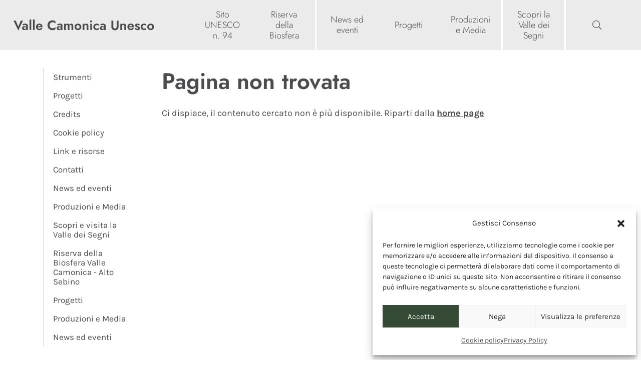

--- FILE ---
content_type: text/html; charset=UTF-8
request_url: https://www.vallecamonicaunesco.it/tag/capo-di-ponte/
body_size: 9038
content:
<!doctype html><html class="no-js" lang="it-IT"><head> <style> .transition-fade {
 transition: 0.4s;
 opacity: 1;
 }
 html.is-animating .transition-fade {
 opacity: 0;
 } </style><meta charset="UTF-8"><meta http-equiv="X-UA-Compatible" content="IE=edge"><meta name="viewport" content="width=device-width, initial-scale=1, maximum-scale=6, user-scalable=yes"><link rel="profile" href="http://gmpg.org/xfn/11"><link rel="icon" type="image/png" href="https://www.vallecamonicaunesco.it/wp-content/themes/vallecamonicaunesco/favicon/favicon-96x96.png" sizes="96x96" /><link rel="icon" type="image/svg+xml" href="https://www.vallecamonicaunesco.it/wp-content/themes/vallecamonicaunesco/favicon/favicon.svg" /><link rel="shortcut icon" href="https://www.vallecamonicaunesco.it/wp-content/themes/vallecamonicaunesco/favicon/favicon.ico" /><link rel="apple-touch-icon" sizes="180x180" href="https://www.vallecamonicaunesco.it/wp-content/themes/vallecamonicaunesco/favicon/apple-touch-icon.png" /><link rel="manifest" href="https://www.vallecamonicaunesco.it/wp-content/themes/vallecamonicaunesco/favicon/site.webmanifest" /><meta name='robots' content='noindex, follow' /> <!-- This site is optimized with the Yoast SEO plugin v26.8 - https://yoast.com/product/yoast-seo-wordpress/ --><title>Pagina non trovata | Valle Camonica Unesco</title><meta property="og:locale" content="it_IT" /><meta property="og:title" content="Pagina non trovata | Valle Camonica Unesco" /><meta property="og:site_name" content="Valle Camonica Unesco" /> <script type="application/ld+json" class="yoast-schema-graph">{"@context":"https://schema.org","@graph":[{"@type":"WebSite","@id":"https://www.vallecamonicaunesco.it/#website","url":"https://www.vallecamonicaunesco.it/","name":"Valle Camonica Unesco","description":"","publisher":{"@id":"https://www.vallecamonicaunesco.it/#organization"},"potentialAction":[{"@type":"SearchAction","target":{"@type":"EntryPoint","urlTemplate":"https://www.vallecamonicaunesco.it/?s={search_term_string}"},"query-input":{"@type":"PropertyValueSpecification","valueRequired":true,"valueName":"search_term_string"}}],"inLanguage":"it-IT"},{"@type":"Organization","@id":"https://www.vallecamonicaunesco.it/#organization","name":"Valle Camonica Unesco","url":"https://www.vallecamonicaunesco.it/","logo":{"@type":"ImageObject","inLanguage":"it-IT","@id":"https://www.vallecamonicaunesco.it/#/schema/logo/image/","url":"https://www.vallecamonicaunesco.it/wp-content/uploads/2025/08/Logo.svg","contentUrl":"https://www.vallecamonicaunesco.it/wp-content/uploads/2025/08/Logo.svg","width":"1024","height":"1024","caption":"Valle Camonica Unesco"},"image":{"@id":"https://www.vallecamonicaunesco.it/#/schema/logo/image/"}}]}</script> <!-- / Yoast SEO plugin. --><link rel='dns-prefetch' href='//ajax.googleapis.com' /><link rel='dns-prefetch' href='//unpkg.com' /> <style> .lazyload,
 .lazyloading {
 max-width: 100%;
 } </style> <style id='wp-img-auto-sizes-contain-inline-css' type='text/css'> img:is([sizes=auto i],[sizes^="auto," i]){contain-intrinsic-size:3000px 1500px}
/*# sourceURL=wp-img-auto-sizes-contain-inline-css */ </style> <style id='classic-theme-styles-inline-css' type='text/css'> /*! This file is auto-generated */
.wp-block-button__link{color:#fff;background-color:#32373c;border-radius:9999px;box-shadow:none;text-decoration:none;padding:calc(.667em + 2px) calc(1.333em + 2px);font-size:1.125em}.wp-block-file__button{background:#32373c;color:#fff;text-decoration:none}
/*# sourceURL=/wp-includes/css/classic-themes.min.css */ </style><link rel='stylesheet' id='contact-form-7-css' href='https://www.vallecamonicaunesco.it/wp-content/plugins/contact-form-7/includes/css/styles.css' type='text/css' media='all' /><link rel='stylesheet' id='cmplz-general-css' href='https://www.vallecamonicaunesco.it/wp-content/plugins/complianz-gdpr/assets/css/cookieblocker.min.css' type='text/css' media='all' /><link rel='stylesheet' id='fancybox-css' href='https://www.vallecamonicaunesco.it/wp-content/themes/vallecamonicaunesco/css/jquery.fancybox.min.css' type='text/css' media='all' /><link rel='stylesheet' id='fontawesome-css' href='https://www.vallecamonicaunesco.it/wp-content/themes/vallecamonicaunesco/css/fontawesome.min.css' type='text/css' media='all' /><link rel='stylesheet' id='leaflet-css-css' href='https://unpkg.com/leaflet/dist/leaflet.css?ver=6.9' type='text/css' media='all' /><link rel='stylesheet' id='custom-css' href='https://www.vallecamonicaunesco.it/wp-content/themes/vallecamonicaunesco/css/app.css' type='text/css' media='all' /> <script type="text/javascript" async src="https://www.vallecamonicaunesco.it/wp-content/plugins/burst-statistics/assets/js/timeme/timeme.min.js" id="burst-timeme-js"></script> <script type="text/javascript" src="https://www.vallecamonicaunesco.it/wp-includes/js/dist/hooks.min.js" id="wp-hooks-js"></script> <script type="text/javascript" src="https://www.vallecamonicaunesco.it/wp-includes/js/dist/i18n.min.js" id="wp-i18n-js"></script> <script type="text/javascript" id="wp-i18n-js-after"> /* <![CDATA[ */
wp.i18n.setLocaleData( { 'text direction\u0004ltr': [ 'ltr' ] } );
//# sourceURL=wp-i18n-js-after
/* ]]> */ </script> <script type="text/javascript" src="https://www.vallecamonicaunesco.it/wp-includes/js/dist/url.min.js" id="wp-url-js"></script> <script type="text/javascript" id="wp-api-fetch-js-translations"> /* <![CDATA[ */
( function( domain, translations ) {
 var localeData = translations.locale_data[ domain ] || translations.locale_data.messages;
 localeData[""].domain = domain;
 wp.i18n.setLocaleData( localeData, domain );
} )( "default", {"translation-revision-date":"2025-12-01 17:41:18+0000","generator":"GlotPress\/4.0.3","domain":"messages","locale_data":{"messages":{"":{"domain":"messages","plural-forms":"nplurals=2; plural=n != 1;","lang":"it"},"Could not get a valid response from the server.":["Impossibile ottenere una risposta valida dal server."],"Unable to connect. Please check your Internet connection.":["Impossibile connettersi. Verifica la connessione a Internet."],"Media upload failed. If this is a photo or a large image, please scale it down and try again.":["Caricamento dei media fallito. Se si tratta di una foto oppure di un'immagine grande, ridimensionala e riprova."],"The response is not a valid JSON response.":["La risposta non \u00e8 una risposta JSON valida."]}},"comment":{"reference":"wp-includes\/js\/dist\/api-fetch.js"}} );
//# sourceURL=wp-api-fetch-js-translations
/* ]]> */ </script> <script type="text/javascript" src="https://www.vallecamonicaunesco.it/wp-includes/js/dist/api-fetch.min.js" id="wp-api-fetch-js"></script> <script type="text/javascript" id="wp-api-fetch-js-after"> /* <![CDATA[ */
wp.apiFetch.use( wp.apiFetch.createRootURLMiddleware( "https://www.vallecamonicaunesco.it/wp-json/" ) );
wp.apiFetch.nonceMiddleware = wp.apiFetch.createNonceMiddleware( "257bc27afd" );
wp.apiFetch.use( wp.apiFetch.nonceMiddleware );
wp.apiFetch.use( wp.apiFetch.mediaUploadMiddleware );
wp.apiFetch.nonceEndpoint = "https://www.vallecamonicaunesco.it/wp-admin/admin-ajax.php?action=rest-nonce";
//# sourceURL=wp-api-fetch-js-after
/* ]]> */ </script> <script type="text/javascript" async src="https://www.vallecamonicaunesco.it/wp-content/uploads/burst/js/burst.min.js" id="burst-js"></script><link rel="https://api.w.org/" href="https://www.vallecamonicaunesco.it/wp-json/" /> <style>.cmplz-hidden {
 display: none !important;
 }</style> <script> document.documentElement.className = document.documentElement.className.replace('no-js', 'js'); </script> <style> .no-js img.lazyload {
 display: none;
 }
 figure.wp-block-image img.lazyloading {
 min-width: 150px;
 }
 .lazyload,
 .lazyloading {
 --smush-placeholder-width: 100px;
 --smush-placeholder-aspect-ratio: 1/1;
 width: var(--smush-image-width, var(--smush-placeholder-width)) !important;
 aspect-ratio: var(--smush-image-aspect-ratio, var(--smush-placeholder-aspect-ratio)) !important;
 }
 .lazyload, .lazyloading {
 opacity: 0;
 }
 .lazyloaded {
 opacity: 1;
 transition: opacity 400ms;
 transition-delay: 0ms;
 } </style></head><body data-cmplz=1 class="error404 wp-theme-vallecamonicaunesco" data-burst_id="0" data-burst_type="404"> <a name="#top" id="top"></a> <a href="#top" class="nolink link_to_top"> <i class="fal fa-angle-up" aria-hidden="true"></i> <span class="visually-hidden">Torna all’inizio della pagina</span> </a><header><div class="container-fluid h-100 px-lg-4 px-xxl-5 "><div class="d-f ai-c jc-b h-100"> <a href="https://www.vallecamonicaunesco.it" class="logosito"> <img data-src="https://www.vallecamonicaunesco.it/wp-content/uploads/2025/08/Logo.svg" alt="Logo Valle Camonica Unesco" src="[data-uri]" class="lazyload" /> </a><nav class="menu" id="main-menu"><ul id="menu-menu-principale" class=""><li id="menu-item-70" class="menu-item menu-item-type-post_type menu-item-object-page menu-item-has-children menu-item-70"><a href="https://www.vallecamonicaunesco.it/sito-unesco-n-94-arte-rupestre-della-valle-camonica/">Sito UNESCO n. 94</a><ul class="sub-menu"><li id="menu-item-1150" class="menu-item menu-item-type-post_type menu-item-object-page menu-item-1150"><a href="https://www.vallecamonicaunesco.it/sito-unesco-n-94-arte-rupestre-della-valle-camonica/mupre-museo-nazionale-della-preistoria/">MuPre – Museo Nazionale della Preistoria</a></li><li id="menu-item-1151" class="menu-item menu-item-type-post_type menu-item-object-page menu-item-1151"><a href="https://www.vallecamonicaunesco.it/sito-unesco-n-94-arte-rupestre-della-valle-camonica/parco-nazionale-delle-incisioni-rupestri-di-naquane/">Parco Nazionale delle Incisioni Rupestri, loc. Naquane</a></li><li id="menu-item-1152" class="menu-item menu-item-type-post_type menu-item-object-page menu-item-1152"><a href="https://www.vallecamonicaunesco.it/sito-unesco-n-94-arte-rupestre-della-valle-camonica/parco-archeologico-nazionale-dei-massi-di-cemmo/">Parco Archeologico Nazionale dei Massi di Cemmo</a></li><li id="menu-item-1153" class="menu-item menu-item-type-post_type menu-item-object-page menu-item-1153"><a href="https://www.vallecamonicaunesco.it/sito-unesco-n-94-arte-rupestre-della-valle-camonica/parco-archeologico-comunale-di-seradina-bedolina/">Parco Archeologico Comunale di Seradina-Bedolina</a></li><li id="menu-item-1154" class="menu-item menu-item-type-post_type menu-item-object-page menu-item-1154"><a href="https://www.vallecamonicaunesco.it/sito-unesco-n-94-arte-rupestre-della-valle-camonica/riserva-naturale-delle-incisioni-rupestri/">Riserva Naturale delle Incisioni Rupestri</a></li><li id="menu-item-1155" class="menu-item menu-item-type-post_type menu-item-object-page menu-item-1155"><a href="https://www.vallecamonicaunesco.it/sito-unesco-n-94-arte-rupestre-della-valle-camonica/parco-archeologico-comunale-di-luine-corni-freschi/">Parco Archeologico Comunale di Luine e Sito Archeologico dei Corni Freschi</a></li><li id="menu-item-1157" class="menu-item menu-item-type-post_type menu-item-object-page menu-item-1157"><a href="https://www.vallecamonicaunesco.it/sito-unesco-n-94-arte-rupestre-della-valle-camonica/parco-comunale-archeologico-e-minerario/">Parco Comunale Archeologico e Minerario di Sellero</a></li><li id="menu-item-1158" class="menu-item menu-item-type-post_type menu-item-object-page menu-item-1158"><a href="https://www.vallecamonicaunesco.it/sito-unesco-n-94-arte-rupestre-della-valle-camonica/percorso-pluritematico-del-coren-delle-fate/">Percorso Pluritematico del “Coren delle Fate”</a></li><li id="menu-item-1159" class="menu-item menu-item-type-post_type menu-item-object-page menu-item-1159"><a href="https://www.vallecamonicaunesco.it/?page_id=38">Parco Archeologico di Asinino-Anvòia</a></li><li id="menu-item-1160" class="menu-item menu-item-type-post_type menu-item-object-page menu-item-1160"><a href="https://www.vallecamonicaunesco.it/sito-unesco-n-94-arte-rupestre-della-valle-camonica/altri-siti-darte-rupestre/">Altri siti d’arte rupestre</a></li></ul></li><li id="menu-item-69" class="menu-item menu-item-type-post_type menu-item-object-page menu-item-69"><a href="https://www.vallecamonicaunesco.it/riserva-della-biosfera-valle-camonica-alto-sebino/">Riserva della Biosfera</a></li><li id="menu-item-71" class="menu-item menu-item-type-post_type menu-item-object-page menu-item-has-children menu-item-71"><a href="https://www.vallecamonicaunesco.it/news-eventi/">News ed eventi</a><ul class="sub-menu"><li id="menu-item-1161" class="menu-item menu-item-type-post_type menu-item-object-page menu-item-1161"><a href="https://www.vallecamonicaunesco.it/news-eventi/archivio-news-ed-eventi/">Archivio news ed eventi</a></li></ul></li><li id="menu-item-78" class="menu-item menu-item-type-post_type menu-item-object-page menu-item-78"><a href="https://www.vallecamonicaunesco.it/progetti-page/">Progetti</a></li><li id="menu-item-72" class="menu-item menu-item-type-post_type menu-item-object-page menu-item-has-children menu-item-72"><a href="https://www.vallecamonicaunesco.it/produzioni-e-media/">Produzioni e Media</a><ul class="sub-menu"><li id="menu-item-1162" class="menu-item menu-item-type-post_type menu-item-object-page menu-item-1162"><a href="https://www.vallecamonicaunesco.it/produzioni-e-media/archivio-produzioni-e-media/">Archivio Produzioni e Media</a></li></ul></li><li id="menu-item-68" class="menu-item menu-item-type-post_type menu-item-object-page menu-item-68"><a href="https://www.vallecamonicaunesco.it/scopri-e-visita-la-valle-dei-segni/">Scopri la Valle dei Segni</a></li><li id="menu-item-988" class="show_search menu-item menu-item-type-custom menu-item-object-custom menu-item-988"><a><i class="fal fa-search"></i></a></li></ul></nav> <button id="menubtn" aria-label="Apri il menu" aria-expanded="false" aria-controls="main-menu"> <span class="visually-hidden">Apri il menu</span><div aria-hidden="true"></div><div aria-hidden="true"></div><div aria-hidden="true"></div> </button></div></div></header><main><section class="py-4 py-lg-5 py-xxl-6 py-xxxl-8"><div class="container"><div class="d-f"><div class="col-12 order-2 col-lg-3 order-lg-1 col-xl-2  stickytop"><ul class="side_menu"><ul><li class=""><a  href="https://www.vallecamonicaunesco.it/strumenti-page/">Strumenti</a></li><li class=""><a  href="https://www.vallecamonicaunesco.it/progetti-page/">Progetti</a></li><li class=""><a  href="https://www.vallecamonicaunesco.it/credits/">Credits</a></li><li class=""><a  href="https://www.vallecamonicaunesco.it/cookie-policy/">Cookie policy</a></li><li class=""><a  href="https://www.vallecamonicaunesco.it/link-e-risorse/">Link e risorse</a></li><li class=""><a  href="https://www.vallecamonicaunesco.it/contatti/">Contatti</a></li><li class=""><a  href="https://www.vallecamonicaunesco.it/news-eventi/">News ed eventi</a></li><li class=""><a  href="https://www.vallecamonicaunesco.it/produzioni-e-media/">Produzioni e Media</a></li><li class=""><a  href="https://www.vallecamonicaunesco.it/scopri-e-visita-la-valle-dei-segni/">Scopri e visita la Valle dei Segni</a></li><li class=""><a  href="https://www.vallecamonicaunesco.it/riserva-della-biosfera-valle-camonica-alto-sebino/">Riserva della Biosfera Valle Camonica - Alto Sebino</a></li><li class=""><a  href="https://www.vallecamonicaunesco.it/progetti-page/?t=">Progetti</a></li><li class=""><a  href="https://www.vallecamonicaunesco.it/produzioni-e-media/?t=">Produzioni e Media</a></li><li class=""><a  href="https://www.vallecamonicaunesco.it/news-eventi/?t=">News ed eventi</a></li></ul></ul></div><div class="col-12 order-1 col-lg-9 ps-lg-5 order-lg-2 ps-xl-6 col-xl-10 ps-xl-7  contenuto"><h1>Pagina non trovata</h1> Ci dispiace, il contenuto cercato non è più disponibile. Riparti dalla <a href="https://www.vallecamonicaunesco.it"><strong>home page</strong></a></div></div></div></section></main><footer class="py-4 py-lg-5 py-xxl-6 py-xxxl-7 "><div class="container"><div class="d-f jc-b ai-st"><div class="col-12 col-lg-3 d-lg-f fd-lg-c jc-lg-b pe-lg-4 pe-xxl-5 "> <a href="https://www.vallecamonicaunesco.it" class="d-b logo_footer font-jost mb-4 bianco"> Valle<br> Camonica<br> Unesco </a> <span class="fs-1 lh-1 op-75"><p>© 2025<br /> Comunità Montana di Valle Camonica</p> </span></div><div class="col-12 col-lg-3 pe-lg-4 pe-xxl-5 "><div class="h5"> <a href="https://www.vallecamonicaunesco.it/sito-unesco-n-94-arte-rupestre-della-valle-camonica/">Sito UNESCO n. 94 &#8211; Arte Rupestre della Valle Camonica</a></div><ul><li><a href="https://www.vallecamonicaunesco.it/sito-unesco-n-94-arte-rupestre-della-valle-camonica/il-territorio-e-le-incisioni/">Il territorio e le incisioni</a></li><li><a href="https://www.vallecamonicaunesco.it/sito-unesco-n-94-arte-rupestre-della-valle-camonica/visita-il-sito-unesco/">Visita il sito UNESCO</a></li><li><a href="https://www.vallecamonicaunesco.it/sito-unesco-n-94-arte-rupestre-della-valle-camonica/audioguide-e-videoguide/">Audioguide e Videoguide</a></li><li><a href="https://www.vallecamonicaunesco.it/sito-unesco-n-94-arte-rupestre-della-valle-camonica/il-riconoscimento-unesco/">Il riconoscimento Unesco</a></li><li><a href="https://www.vallecamonicaunesco.it/sito-unesco-n-94-arte-rupestre-della-valle-camonica/la-storia-delle-ricerche/">La storia delle ricerche</a></li><li><a href="https://www.vallecamonicaunesco.it/progetti-page/?t=arte-rupestre">Progetti</a></li><li><a href="https://www.vallecamonicaunesco.it/produzioni-e-media/?t=arte-rupestre">Produzioni e Media</a></li><li><a href="https://www.vallecamonicaunesco.it/news-eventi/?t=arte-rupestre">News ed eventi</a></li></ul></div><div class="col-12 col-lg-3 pe-lg-4 pe-xxl-5 "><div class="h5"> <a href="https://www.vallecamonicaunesco.it/riserva-della-biosfera-valle-camonica-alto-sebino/">Riserva della Biosfera Valle Camonica &#8211; Alto Sebino</a></div><ul><li><a href="https://www.vallecamonicaunesco.it/riserva-della-biosfera-valle-camonica-alto-sebino/liter-della-candidatura/">L’iter della candidatura</a></li><li><a href="https://www.vallecamonicaunesco.it/progetti-page/?t=riserva-biosfera">Progetti</a></li><li><a href="https://www.vallecamonicaunesco.it/produzioni-e-media/?t=riserva-biosfera">Produzioni e Media</a></li><li><a href="https://www.vallecamonicaunesco.it/news-eventi/?t=riserva-biosfera">News ed eventi</a></li></ul></div><div class="col-12 col-lg-3 "><ul id="menu-menu-footer-destro" class=""><li id="menu-item-84" class="menu-item menu-item-type-post_type menu-item-object-page menu-item-84"><a href="https://www.vallecamonicaunesco.it/scopri-e-visita-la-valle-dei-segni/">Scopri e visita la Valle dei Segni</a></li><li id="menu-item-83" class="mb-3 menu-item menu-item-type-post_type menu-item-object-page menu-item-83"><a href="https://www.vallecamonicaunesco.it/contatti/">Contatti</a></li><li id="menu-item-82" class="menu-item menu-item-type-post_type menu-item-object-page menu-item-82"><a href="https://www.vallecamonicaunesco.it/link-e-risorse/">Link e risorse</a></li><li id="menu-item-86" class="menu-item menu-item-type-post_type menu-item-object-page menu-item-privacy-policy menu-item-86"><a rel="privacy-policy" href="https://www.vallecamonicaunesco.it/privacy-policy/">Privacy Policy</a></li><li id="menu-item-81" class="menu-item menu-item-type-post_type menu-item-object-page menu-item-81"><a href="https://www.vallecamonicaunesco.it/cookie-policy/">Cookie policy</a></li><li id="menu-item-87" class="menu-item menu-item-type-post_type menu-item-object-page menu-item-87"><a href="https://www.vallecamonicaunesco.it/credits/">Credits</a></li></ul></div></div></div></footer><div class="copyright py-4 bg-bianco"><div class="container ta-c"> <img width="1000" height="96" data-src="https://www.vallecamonicaunesco.it/wp-content/uploads/2025/09/Credits_3.png" alt="" decoding="async" data-srcset="https://www.vallecamonicaunesco.it/wp-content/uploads/2025/09/Credits_3.png 1000w, https://www.vallecamonicaunesco.it/wp-content/uploads/2025/09/Credits_3-500x48.png 500w, https://www.vallecamonicaunesco.it/wp-content/uploads/2025/09/Credits_3-768x74.png 768w" data-sizes="(max-width: 1000px) 100vw, 1000px" src="[data-uri]" class="lazyload" style="--smush-placeholder-width: 1000px; --smush-placeholder-aspect-ratio: 1000/96;" /></div></div> <script type="speculationrules"> {"prefetch":[{"source":"document","where":{"and":[{"href_matches":"/*"},{"not":{"href_matches":["/wp-*.php","/wp-admin/*","/wp-content/uploads/*","/wp-content/*","/wp-content/plugins/*","/wp-content/themes/vallecamonicaunesco/*","/*\\?(.+)"]}},{"not":{"selector_matches":"a[rel~=\"nofollow\"]"}},{"not":{"selector_matches":".no-prefetch, .no-prefetch a"}}]},"eagerness":"conservative"}]} </script> <!-- Consent Management powered by Complianz | GDPR/CCPA Cookie Consent https://wordpress.org/plugins/complianz-gdpr --><div id="cmplz-cookiebanner-container"><div class="cmplz-cookiebanner cmplz-hidden banner-1 banner-a optin cmplz-bottom-right cmplz-categories-type-view-preferences" aria-modal="true" data-nosnippet="true" role="dialog" aria-live="polite" aria-labelledby="cmplz-header-1-optin" aria-describedby="cmplz-message-1-optin"><div class="cmplz-header"><div class="cmplz-logo"></div><div class="cmplz-title" id="cmplz-header-1-optin">Gestisci Consenso</div><div class="cmplz-close" tabindex="0" role="button" aria-label="Chiudi la finestra di dialogo"> <svg aria-hidden="true" focusable="false" data-prefix="fas" data-icon="times" class="svg-inline--fa fa-times fa-w-11" role="img" xmlns="http://www.w3.org/2000/svg" viewBox="0 0 352 512"><path fill="currentColor" d="M242.72 256l100.07-100.07c12.28-12.28 12.28-32.19 0-44.48l-22.24-22.24c-12.28-12.28-32.19-12.28-44.48 0L176 189.28 75.93 89.21c-12.28-12.28-32.19-12.28-44.48 0L9.21 111.45c-12.28 12.28-12.28 32.19 0 44.48L109.28 256 9.21 356.07c-12.28 12.28-12.28 32.19 0 44.48l22.24 22.24c12.28 12.28 32.2 12.28 44.48 0L176 322.72l100.07 100.07c12.28 12.28 32.2 12.28 44.48 0l22.24-22.24c12.28-12.28 12.28-32.19 0-44.48L242.72 256z"></path></svg></div></div><div class="cmplz-divider cmplz-divider-header"></div><div class="cmplz-body"><div class="cmplz-message" id="cmplz-message-1-optin">Per fornire le migliori esperienze, utilizziamo tecnologie come i cookie per memorizzare e/o accedere alle informazioni del dispositivo. Il consenso a queste tecnologie ci permetterà di elaborare dati come il comportamento di navigazione o ID unici su questo sito. Non acconsentire o ritirare il consenso può influire negativamente su alcune caratteristiche e funzioni.</div> <!-- categories start --><div class="cmplz-categories"> <details class="cmplz-category cmplz-functional" > <summary> <span class="cmplz-category-header"> <span class="cmplz-category-title">Funzionale</span> <span class='cmplz-always-active'> <span class="cmplz-banner-checkbox"> <input type="checkbox"
 id="cmplz-functional-optin"
 data-category="cmplz_functional"
 class="cmplz-consent-checkbox cmplz-functional"
 size="40"
 value="1"/> <label class="cmplz-label" for="cmplz-functional-optin"><span class="screen-reader-text">Funzionale</span></label> </span> Sempre attivo </span> <span class="cmplz-icon cmplz-open"> <svg xmlns="http://www.w3.org/2000/svg" viewBox="0 0 448 512"  height="18" ><path d="M224 416c-8.188 0-16.38-3.125-22.62-9.375l-192-192c-12.5-12.5-12.5-32.75 0-45.25s32.75-12.5 45.25 0L224 338.8l169.4-169.4c12.5-12.5 32.75-12.5 45.25 0s12.5 32.75 0 45.25l-192 192C240.4 412.9 232.2 416 224 416z"/></svg> </span> </span> </summary><div class="cmplz-description"> <span class="cmplz-description-functional">L'archiviazione tecnica o l'accesso sono strettamente necessari al fine legittimo di consentire l'uso di un servizio specifico esplicitamente richiesto dall'abbonato o dall'utente, o al solo scopo di effettuare la trasmissione di una comunicazione su una rete di comunicazione elettronica.</span></div> </details> <details class="cmplz-category cmplz-preferences" > <summary> <span class="cmplz-category-header"> <span class="cmplz-category-title">Preferenze</span> <span class="cmplz-banner-checkbox"> <input type="checkbox"
 id="cmplz-preferences-optin"
 data-category="cmplz_preferences"
 class="cmplz-consent-checkbox cmplz-preferences"
 size="40"
 value="1"/> <label class="cmplz-label" for="cmplz-preferences-optin"><span class="screen-reader-text">Preferenze</span></label> </span> <span class="cmplz-icon cmplz-open"> <svg xmlns="http://www.w3.org/2000/svg" viewBox="0 0 448 512"  height="18" ><path d="M224 416c-8.188 0-16.38-3.125-22.62-9.375l-192-192c-12.5-12.5-12.5-32.75 0-45.25s32.75-12.5 45.25 0L224 338.8l169.4-169.4c12.5-12.5 32.75-12.5 45.25 0s12.5 32.75 0 45.25l-192 192C240.4 412.9 232.2 416 224 416z"/></svg> </span> </span> </summary><div class="cmplz-description"> <span class="cmplz-description-preferences">L'archiviazione tecnica o l'accesso sono necessari per lo scopo legittimo di memorizzare le preferenze che non sono richieste dall'abbonato o dall'utente.</span></div> </details> <details class="cmplz-category cmplz-statistics" > <summary> <span class="cmplz-category-header"> <span class="cmplz-category-title">Statistiche</span> <span class="cmplz-banner-checkbox"> <input type="checkbox"
 id="cmplz-statistics-optin"
 data-category="cmplz_statistics"
 class="cmplz-consent-checkbox cmplz-statistics"
 size="40"
 value="1"/> <label class="cmplz-label" for="cmplz-statistics-optin"><span class="screen-reader-text">Statistiche</span></label> </span> <span class="cmplz-icon cmplz-open"> <svg xmlns="http://www.w3.org/2000/svg" viewBox="0 0 448 512"  height="18" ><path d="M224 416c-8.188 0-16.38-3.125-22.62-9.375l-192-192c-12.5-12.5-12.5-32.75 0-45.25s32.75-12.5 45.25 0L224 338.8l169.4-169.4c12.5-12.5 32.75-12.5 45.25 0s12.5 32.75 0 45.25l-192 192C240.4 412.9 232.2 416 224 416z"/></svg> </span> </span> </summary><div class="cmplz-description"> <span class="cmplz-description-statistics">L'archiviazione tecnica o l'accesso che viene utilizzato esclusivamente per scopi statistici.</span> <span class="cmplz-description-statistics-anonymous">L'archiviazione tecnica o l'accesso che viene utilizzato esclusivamente per scopi statistici anonimi. Senza un mandato di comparizione, una conformità volontaria da parte del vostro Fornitore di Servizi Internet, o ulteriori registrazioni da parte di terzi, le informazioni memorizzate o recuperate per questo scopo da sole non possono di solito essere utilizzate per l'identificazione.</span></div> </details> <details class="cmplz-category cmplz-marketing" > <summary> <span class="cmplz-category-header"> <span class="cmplz-category-title">Marketing</span> <span class="cmplz-banner-checkbox"> <input type="checkbox"
 id="cmplz-marketing-optin"
 data-category="cmplz_marketing"
 class="cmplz-consent-checkbox cmplz-marketing"
 size="40"
 value="1"/> <label class="cmplz-label" for="cmplz-marketing-optin"><span class="screen-reader-text">Marketing</span></label> </span> <span class="cmplz-icon cmplz-open"> <svg xmlns="http://www.w3.org/2000/svg" viewBox="0 0 448 512"  height="18" ><path d="M224 416c-8.188 0-16.38-3.125-22.62-9.375l-192-192c-12.5-12.5-12.5-32.75 0-45.25s32.75-12.5 45.25 0L224 338.8l169.4-169.4c12.5-12.5 32.75-12.5 45.25 0s12.5 32.75 0 45.25l-192 192C240.4 412.9 232.2 416 224 416z"/></svg> </span> </span> </summary><div class="cmplz-description"> <span class="cmplz-description-marketing">L'archiviazione tecnica o l'accesso sono necessari per creare profili di utenti per inviare pubblicità, o per tracciare l'utente su un sito web o su diversi siti web per scopi di marketing simili.</span></div> </details></div><!-- categories end --></div><div class="cmplz-links cmplz-information"><ul><li><a class="cmplz-link cmplz-manage-options cookie-statement" href="#" data-relative_url="#cmplz-manage-consent-container">Gestisci opzioni</a></li><li><a class="cmplz-link cmplz-manage-third-parties cookie-statement" href="#" data-relative_url="#cmplz-cookies-overview">Gestisci servizi</a></li><li><a class="cmplz-link cmplz-manage-vendors tcf cookie-statement" href="#" data-relative_url="#cmplz-tcf-wrapper">Gestisci {vendor_count} fornitori</a></li><li><a class="cmplz-link cmplz-external cmplz-read-more-purposes tcf" target="_blank" rel="noopener noreferrer nofollow" href="https://cookiedatabase.org/tcf/purposes/" aria-label="Read more about TCF purposes on Cookie Database">Per saperne di più su questi scopi</a></li></ul></div><div class="cmplz-divider cmplz-footer"></div><div class="cmplz-buttons"> <button class="cmplz-btn cmplz-accept">Accetta</button> <button class="cmplz-btn cmplz-deny">Nega</button> <button class="cmplz-btn cmplz-view-preferences">Visualizza le preferenze</button> <button class="cmplz-btn cmplz-save-preferences">Salva preferenze</button> <a class="cmplz-btn cmplz-manage-options tcf cookie-statement" href="#" data-relative_url="#cmplz-manage-consent-container">Visualizza le preferenze</a></div><div class="cmplz-documents cmplz-links"><ul><li><a class="cmplz-link cookie-statement" href="#" data-relative_url="">{title}</a></li><li><a class="cmplz-link privacy-statement" href="#" data-relative_url="">{title}</a></li><li><a class="cmplz-link impressum" href="#" data-relative_url="">{title}</a></li></ul></div></div></div><div id="cmplz-manage-consent" data-nosnippet="true"><button class="cmplz-btn cmplz-hidden cmplz-manage-consent manage-consent-1">Gestisci consenso</button></div><script type="text/javascript" src="https://www.vallecamonicaunesco.it/wp-content/plugins/contact-form-7/includes/swv/js/index.js" id="swv-js"></script> <script type="text/javascript" id="contact-form-7-js-translations"> /* <![CDATA[ */
( function( domain, translations ) {
 var localeData = translations.locale_data[ domain ] || translations.locale_data.messages;
 localeData[""].domain = domain;
 wp.i18n.setLocaleData( localeData, domain );
} )( "contact-form-7", {"translation-revision-date":"2026-01-14 20:31:08+0000","generator":"GlotPress\/4.0.3","domain":"messages","locale_data":{"messages":{"":{"domain":"messages","plural-forms":"nplurals=2; plural=n != 1;","lang":"it"},"This contact form is placed in the wrong place.":["Questo modulo di contatto \u00e8 posizionato nel posto sbagliato."],"Error:":["Errore:"]}},"comment":{"reference":"includes\/js\/index.js"}} );
//# sourceURL=contact-form-7-js-translations
/* ]]> */ </script> <script type="text/javascript" id="contact-form-7-js-before"> /* <![CDATA[ */
var wpcf7 = {
 "api": {
 "root": "https:\/\/www.vallecamonicaunesco.it\/wp-json\/",
 "namespace": "contact-form-7\/v1"
 },
 "cached": 1
};
//# sourceURL=contact-form-7-js-before
/* ]]> */ </script> <script type="text/javascript" src="https://www.vallecamonicaunesco.it/wp-content/plugins/contact-form-7/includes/js/index.js" id="contact-form-7-js"></script> <script type="text/javascript" src="https://www.vallecamonicaunesco.it/wp-content/plugins/sg-cachepress/assets/js/lazysizes.min.js" id="siteground-optimizer-lazy-sizes-js-js"></script> <script type="text/javascript" src="https://ajax.googleapis.com/ajax/libs/jquery/3.5.1/jquery.min.js" id="jquery-js"></script> <script type="text/javascript" src="https://www.vallecamonicaunesco.it/wp-content/themes/vallecamonicaunesco/js/jquery.fancybox.min.js" id="fancybox-js"></script> <script type="text/javascript" src="https://www.vallecamonicaunesco.it/wp-content/themes/vallecamonicaunesco/js/custom.js" id="custom-js"></script> <script type="text/javascript" src="https://unpkg.com/leaflet/dist/leaflet.js" id="leaflet-js-js"></script> <script type="text/javascript" id="smush-lazy-load-js-before"> /* <![CDATA[ */
var smushLazyLoadOptions = {"autoResizingEnabled":false,"autoResizeOptions":{"precision":5,"skipAutoWidth":true}};
//# sourceURL=smush-lazy-load-js-before
/* ]]> */ </script> <script type="text/javascript" src="https://www.vallecamonicaunesco.it/wp-content/plugins/wp-smushit/app/assets/js/smush-lazy-load.min.js" id="smush-lazy-load-js"></script> <script type="text/javascript" id="cmplz-cookiebanner-js-extra"> /* <![CDATA[ */
var complianz = {"prefix":"cmplz_","user_banner_id":"1","set_cookies":[],"block_ajax_content":"","banner_version":"18","version":"7.4.4.2","store_consent":"","do_not_track_enabled":"","consenttype":"optin","region":"eu","geoip":"","dismiss_timeout":"","disable_cookiebanner":"","soft_cookiewall":"","dismiss_on_scroll":"","cookie_expiry":"365","url":"https://www.vallecamonicaunesco.it/wp-json/complianz/v1/","locale":"lang=it&locale=it_IT","set_cookies_on_root":"","cookie_domain":"","current_policy_id":"34","cookie_path":"/","categories":{"statistics":"statistiche","marketing":"marketing"},"tcf_active":"","placeholdertext":"Fai clic per accettare i cookie {category} e abilitare questo contenuto","css_file":"https://www.vallecamonicaunesco.it/wp-content/uploads/complianz/css/banner-{banner_id}-{type}.css?v=18","page_links":{"eu":{"cookie-statement":{"title":"Cookie policy","url":"https://www.vallecamonicaunesco.it/cookie-policy/"},"privacy-statement":{"title":"Privacy Policy","url":"https://www.vallecamonicaunesco.it/privacy-policy/"}}},"tm_categories":"","forceEnableStats":"","preview":"","clean_cookies":"","aria_label":"Fai clic per accettare i cookie {category} e abilitare questo contenuto"};
//# sourceURL=cmplz-cookiebanner-js-extra
/* ]]> */ </script> <script defer type="text/javascript" src="https://www.vallecamonicaunesco.it/wp-content/plugins/complianz-gdpr/cookiebanner/js/complianz.min.js" id="cmplz-cookiebanner-js"></script> <script type="text/javascript" id="cmplz-cookiebanner-js-after"> /* <![CDATA[ */ 
 function ensure_complianz_is_loaded() {
 let timeout = 30000000; // 30 seconds
 let start = Date.now();
 return new Promise(wait_for_complianz);
 function wait_for_complianz(resolve, reject) {
 if (window.cmplz_get_cookie) // if complianz is loaded, resolve the promise
 resolve(window.cmplz_get_cookie);
 else if (timeout && (Date.now() - start) >= timeout)
 reject(new Error("timeout"));
 else
 setTimeout(wait_for_complianz.bind(this, resolve, reject), 30);
 }
 }
 // This runs the promise code
 ensure_complianz_is_loaded().then(function(){
 // cookieless tracking is disabled
 document.addEventListener("cmplz_cookie_warning_loaded", function(consentData) {
 let region = consentData.detail;
 if (region !== 'uk') {
 let scriptElements = document.querySelectorAll('script[data-service="burst"]');
 scriptElements.forEach(obj => {
 if (obj.classList.contains('cmplz-activated') || obj.getAttribute('type') === 'text/javascript') {
 return;
 }
 obj.classList.add('cmplz-activated');
 let src = obj.getAttribute('src');
 if (src) {
 obj.setAttribute('type', 'text/javascript');
 cmplz_run_script(src, 'statistics', 'src');
 obj.parentNode.removeChild(obj);
 }
 });
 }
 });
 document.addEventListener("cmplz_run_after_all_scripts", cmplz_burst_fire_domContentLoadedEvent);
 function cmplz_burst_fire_domContentLoadedEvent() {
 let event = new CustomEvent('burst_fire_hit');
 document.dispatchEvent(event);
 }
 }); 
//# sourceURL=cmplz-cookiebanner-js-after
/* ]]> */ </script> <script> (function($) {  $("a.fancybox, .menu .fancybox a").fancybox();
 //Per gallery: class="fancybox" data-fancybox="gallery" 
 $(document).on('click', 'a.nolink', function(event) {
 event.preventDefault();
 $('html, body').animate({
 scrollTop: $($.attr(this, 'href')).offset().top
 }, 500);
 });
 })(jQuery); </script><div class="side_search side_panel rounded-4"><div class="container-fluid px-lg-4 px-xxl-5 "><div class="d-f jc-b ai-c"> <span class="h4 m-0">Cerca nel sito</span><div class="form fg-1 order-3 order-lg-2 mx-lg-3 mt-3 mt-lg-0"><form method="get" id="searchform" action="https://www.vallecamonicaunesco.it/" style="z-index:100"> <input class="search" type="text" placeholder="Cerca nel sito" name="s" id="s" value="" /> <button type="submit" class="transitionfast"><i class="fa fa-search"></i></a></button></form></div> <a href="javascript:;" class="close"><i class="fal fa-times"></i></a></div></div></div></main></body></html>

--- FILE ---
content_type: text/css
request_url: https://www.vallecamonicaunesco.it/wp-content/themes/vallecamonicaunesco/css/app.css
body_size: 13800
content:
*,*::before,*::after{box-sizing:border-box}@media(prefers-reduced-motion: no-preference){:root{scroll-behavior:smooth}}body{margin:0;font-family:var(--bs-body-font-family);font-size:var(--bs-body-font-size);font-weight:var(--bs-body-font-weight);line-height:var(--bs-body-line-height);color:var(--bs-body-color);text-align:var(--bs-body-text-align);background-color:var(--bs-body-bg);-webkit-text-size-adjust:100%;-webkit-tap-highlight-color:rgba(0,0,0,0)}hr{margin:1rem 0;color:inherit;border:0;border-top:var(--bs-border-width) solid;opacity:.25}h6,.h6,h5,.h5,h4,.h4,h3,.h3,h2,.h2,h1,.h1{margin-top:0;margin-bottom:1.2rem;font-weight:500;line-height:1.2;color:var(--bs-heading-color)}h1,.h1{font-size:calc(1.375rem + 1.5vw)}@media(min-width: 1200px){h1,.h1{font-size:2.5rem}}h2,.h2{font-size:calc(1.325rem + 0.9vw)}@media(min-width: 1200px){h2,.h2{font-size:2rem}}h3,.h3{font-size:calc(1.3rem + 0.6vw)}@media(min-width: 1200px){h3,.h3{font-size:1.75rem}}h4,.h4{font-size:calc(1.275rem + 0.3vw)}@media(min-width: 1200px){h4,.h4{font-size:1.5rem}}h5,.h5{font-size:1.25rem}h6,.h6{font-size:1rem}p{margin-top:0;margin-bottom:1rem}abbr[title]{-webkit-text-decoration:underline dotted;text-decoration:underline dotted;cursor:help;-webkit-text-decoration-skip-ink:none;text-decoration-skip-ink:none}address{margin-bottom:1rem;font-style:normal;line-height:inherit}ol,ul{padding-left:2rem}ol,ul,dl{margin-top:0;margin-bottom:1rem}ol ol,ul ul,ol ul,ul ol{margin-bottom:0}dt{font-weight:700}dd{margin-bottom:.5rem;margin-left:0}blockquote{margin:0 0 1rem}b,strong{font-weight:bolder}small,.small{font-size:0.875em}mark,.mark{padding:.1875em;color:var(--bs-highlight-color);background-color:var(--bs-highlight-bg)}sub,sup{position:relative;font-size:0.75em;line-height:0;vertical-align:baseline}sub{bottom:-0.25em}sup{top:-0.5em}a{color:rgba(var(--bs-link-color-rgb), var(--bs-link-opacity, 1));text-decoration:underline}a:hover{--bs-link-color-rgb: var(--bs-link-hover-color-rgb)}a:not([href]):not([class]),a:not([href]):not([class]):hover{color:inherit;text-decoration:none}pre,code,kbd,samp{font-family:var(--bs-font-monospace);font-size:1em}pre{display:block;margin-top:0;margin-bottom:1rem;overflow:auto;font-size:0.875em}pre code{font-size:inherit;color:inherit;word-break:normal}code{font-size:0.875em;color:var(--bs-code-color);word-wrap:break-word}a>code{color:inherit}kbd{padding:.1875rem .375rem;font-size:0.875em;color:var(--bs-body-bg);background-color:var(--bs-body-color);border-radius:.25rem}kbd kbd{padding:0;font-size:1em}figure{margin:0 0 1rem}img,svg{vertical-align:middle}table{caption-side:bottom;border-collapse:collapse}caption{padding-top:.5rem;padding-bottom:.5rem;color:var(--bs-secondary-color);text-align:left}th{text-align:inherit;text-align:-webkit-match-parent}thead,tbody,tfoot,tr,td,th{border-color:inherit;border-style:solid;border-width:0}label{display:inline-block}button{border-radius:0}button:focus:not(:focus-visible){outline:0}input,button,select,optgroup,textarea{margin:0;font-family:inherit;font-size:inherit;line-height:inherit}button,select{text-transform:none}[role=button]{cursor:pointer}select{word-wrap:normal}select:disabled{opacity:1}[list]:not([type=date]):not([type=datetime-local]):not([type=month]):not([type=week]):not([type=time])::-webkit-calendar-picker-indicator{display:none !important}button,[type=button],[type=reset],[type=submit]{-webkit-appearance:button}button:not(:disabled),[type=button]:not(:disabled),[type=reset]:not(:disabled),[type=submit]:not(:disabled){cursor:pointer}::-moz-focus-inner{padding:0;border-style:none}textarea{resize:vertical}fieldset{min-width:0;padding:0;margin:0;border:0}legend{float:left;width:100%;padding:0;margin-bottom:.5rem;line-height:inherit;font-size:calc(1.275rem + 0.3vw)}@media(min-width: 1200px){legend{font-size:1.5rem}}legend+*{clear:left}::-webkit-datetime-edit-fields-wrapper,::-webkit-datetime-edit-text,::-webkit-datetime-edit-minute,::-webkit-datetime-edit-hour-field,::-webkit-datetime-edit-day-field,::-webkit-datetime-edit-month-field,::-webkit-datetime-edit-year-field{padding:0}::-webkit-inner-spin-button{height:auto}[type=search]{-webkit-appearance:textfield;outline-offset:-2px}::-webkit-search-decoration{-webkit-appearance:none}::-webkit-color-swatch-wrapper{padding:0}::file-selector-button{font:inherit;-webkit-appearance:button}output{display:inline-block}iframe{border:0}summary{display:list-item;cursor:pointer}progress{vertical-align:baseline}[hidden]{display:none !important}.lead{font-size:1.25rem;font-weight:300}.display-1{font-weight:300;line-height:1.2;font-size:calc(1.625rem + 4.5vw)}@media(min-width: 1200px){.display-1{font-size:5rem}}.display-2{font-weight:300;line-height:1.2;font-size:calc(1.575rem + 3.9vw)}@media(min-width: 1200px){.display-2{font-size:4.5rem}}.display-3{font-weight:300;line-height:1.2;font-size:calc(1.525rem + 3.3vw)}@media(min-width: 1200px){.display-3{font-size:4rem}}.display-4{font-weight:300;line-height:1.2;font-size:calc(1.475rem + 2.7vw)}@media(min-width: 1200px){.display-4{font-size:3.5rem}}.display-5{font-weight:300;line-height:1.2;font-size:calc(1.425rem + 2.1vw)}@media(min-width: 1200px){.display-5{font-size:3rem}}.display-6{font-weight:300;line-height:1.2;font-size:calc(1.375rem + 1.5vw)}@media(min-width: 1200px){.display-6{font-size:2.5rem}}.list-unstyled{padding-left:0;list-style:none}.list-inline{padding-left:0;list-style:none}.list-inline-item{display:inline-block}.list-inline-item:not(:last-child){margin-right:.5rem}.initialism{font-size:0.875em;text-transform:uppercase}.blockquote{margin-bottom:1rem;font-size:1.25rem}.blockquote>:last-child{margin-bottom:0}.blockquote-footer{margin-top:-1rem;margin-bottom:1rem;font-size:0.875em;color:#6c757d}.blockquote-footer::before{content:"— "}.container,.container-fluid,.container-xxxl,.container-xxl,.container-xl,.container-lg,.container-md,.container-sm{--bs-gutter-x: 1.5rem;--bs-gutter-y: 0;width:100%;padding-right:calc(var(--bs-gutter-x)*.5);padding-left:calc(var(--bs-gutter-x)*.5);margin-right:auto;margin-left:auto}.container-xxxl,.container-xxl,.container-xl,.container-lg,.container-md,.container{max-width:540px}@media(min-width: 768px){.container-md,.container{max-width:720px}}@media(min-width: 992px){.container-lg,.container-md,.container{max-width:960px}}@media(min-width: 1200px){.container-xl,.container-lg,.container-md,.container{max-width:1140px}}@media(min-width: 1400px){.container-xxl,.container-xl,.container-lg,.container-md,.container{max-width:1320px}}@media(min-width: 1800px){.container-xxxl,.container-xxl,.container-xl,.container-lg,.container-md,.container{max-width:1520px}}:root{--bs-breakpoint-xs: 0;--bs-breakpoint-md: 768px;--bs-breakpoint-lg: 992px;--bs-breakpoint-xl: 1200px;--bs-breakpoint-xxl: 1400px;--bs-breakpoint-xxxl: 1800px}.row{--bs-gutter-x: 1.5rem;--bs-gutter-y: 0;display:flex;flex-wrap:wrap;margin-top:calc(-1*var(--bs-gutter-y));margin-right:calc(-0.5*var(--bs-gutter-x));margin-left:calc(-0.5*var(--bs-gutter-x))}.row>*{flex-shrink:0;width:100%;max-width:100%;padding-right:calc(var(--bs-gutter-x)*.5);padding-left:calc(var(--bs-gutter-x)*.5);margin-top:var(--bs-gutter-y)}.col{flex:1 0 0}.row-cols-auto>*{flex:0 0 auto;width:auto}.row-cols-1>*{flex:0 0 auto;width:100%}.row-cols-2>*{flex:0 0 auto;width:50%}.row-cols-3>*{flex:0 0 auto;width:33.33333333%}.row-cols-4>*{flex:0 0 auto;width:25%}.row-cols-5>*{flex:0 0 auto;width:20%}.row-cols-6>*{flex:0 0 auto;width:16.66666667%}.col-auto{flex:0 0 auto;width:auto}.col-1{flex:0 0 auto;width:8.33333333%}.col-2{flex:0 0 auto;width:16.66666667%}.col-3{flex:0 0 auto;width:25%}.col-4{flex:0 0 auto;width:33.33333333%}.col-5{flex:0 0 auto;width:41.66666667%}.col-6{flex:0 0 auto;width:50%}.col-7{flex:0 0 auto;width:58.33333333%}.col-8{flex:0 0 auto;width:66.66666667%}.col-9{flex:0 0 auto;width:75%}.col-10{flex:0 0 auto;width:83.33333333%}.col-11{flex:0 0 auto;width:91.66666667%}.col-12{flex:0 0 auto;width:100%}.offset-1{margin-left:8.33333333%}.offset-2{margin-left:16.66666667%}.offset-3{margin-left:25%}.offset-4{margin-left:33.33333333%}.offset-5{margin-left:41.66666667%}.offset-6{margin-left:50%}.offset-7{margin-left:58.33333333%}.offset-8{margin-left:66.66666667%}.offset-9{margin-left:75%}.offset-10{margin-left:83.33333333%}.offset-11{margin-left:91.66666667%}.g-0,.gx-0{--bs-gutter-x: 0}.g-0,.gy-0{--bs-gutter-y: 0}.g-1,.gx-1{--bs-gutter-x: 0.25rem}.g-1,.gy-1{--bs-gutter-y: 0.25rem}.g-2,.gx-2{--bs-gutter-x: 0.5rem}.g-2,.gy-2{--bs-gutter-y: 0.5rem}.g-3,.gx-3{--bs-gutter-x: 1rem}.g-3,.gy-3{--bs-gutter-y: 1rem}.g-4,.gx-4{--bs-gutter-x: 1.5rem}.g-4,.gy-4{--bs-gutter-y: 1.5rem}.g-5,.gx-5{--bs-gutter-x: 2rem}.g-5,.gy-5{--bs-gutter-y: 2rem}.g-6,.gx-6{--bs-gutter-x: 2.5rem}.g-6,.gy-6{--bs-gutter-y: 2.5rem}.g-7,.gx-7{--bs-gutter-x: 3rem}.g-7,.gy-7{--bs-gutter-y: 3rem}.g-8,.gx-8{--bs-gutter-x: 4rem}.g-8,.gy-8{--bs-gutter-y: 4rem}@media(min-width: 768px){.col-md{flex:1 0 0}.row-cols-md-auto>*{flex:0 0 auto;width:auto}.row-cols-md-1>*{flex:0 0 auto;width:100%}.row-cols-md-2>*{flex:0 0 auto;width:50%}.row-cols-md-3>*{flex:0 0 auto;width:33.33333333%}.row-cols-md-4>*{flex:0 0 auto;width:25%}.row-cols-md-5>*{flex:0 0 auto;width:20%}.row-cols-md-6>*{flex:0 0 auto;width:16.66666667%}.col-md-auto{flex:0 0 auto;width:auto}.col-md-1{flex:0 0 auto;width:8.33333333%}.col-md-2{flex:0 0 auto;width:16.66666667%}.col-md-3{flex:0 0 auto;width:25%}.col-md-4{flex:0 0 auto;width:33.33333333%}.col-md-5{flex:0 0 auto;width:41.66666667%}.col-md-6{flex:0 0 auto;width:50%}.col-md-7{flex:0 0 auto;width:58.33333333%}.col-md-8{flex:0 0 auto;width:66.66666667%}.col-md-9{flex:0 0 auto;width:75%}.col-md-10{flex:0 0 auto;width:83.33333333%}.col-md-11{flex:0 0 auto;width:91.66666667%}.col-md-12{flex:0 0 auto;width:100%}.offset-md-0{margin-left:0}.offset-md-1{margin-left:8.33333333%}.offset-md-2{margin-left:16.66666667%}.offset-md-3{margin-left:25%}.offset-md-4{margin-left:33.33333333%}.offset-md-5{margin-left:41.66666667%}.offset-md-6{margin-left:50%}.offset-md-7{margin-left:58.33333333%}.offset-md-8{margin-left:66.66666667%}.offset-md-9{margin-left:75%}.offset-md-10{margin-left:83.33333333%}.offset-md-11{margin-left:91.66666667%}.g-md-0,.gx-md-0{--bs-gutter-x: 0}.g-md-0,.gy-md-0{--bs-gutter-y: 0}.g-md-1,.gx-md-1{--bs-gutter-x: 0.25rem}.g-md-1,.gy-md-1{--bs-gutter-y: 0.25rem}.g-md-2,.gx-md-2{--bs-gutter-x: 0.5rem}.g-md-2,.gy-md-2{--bs-gutter-y: 0.5rem}.g-md-3,.gx-md-3{--bs-gutter-x: 1rem}.g-md-3,.gy-md-3{--bs-gutter-y: 1rem}.g-md-4,.gx-md-4{--bs-gutter-x: 1.5rem}.g-md-4,.gy-md-4{--bs-gutter-y: 1.5rem}.g-md-5,.gx-md-5{--bs-gutter-x: 2rem}.g-md-5,.gy-md-5{--bs-gutter-y: 2rem}.g-md-6,.gx-md-6{--bs-gutter-x: 2.5rem}.g-md-6,.gy-md-6{--bs-gutter-y: 2.5rem}.g-md-7,.gx-md-7{--bs-gutter-x: 3rem}.g-md-7,.gy-md-7{--bs-gutter-y: 3rem}.g-md-8,.gx-md-8{--bs-gutter-x: 4rem}.g-md-8,.gy-md-8{--bs-gutter-y: 4rem}}@media(min-width: 992px){.col-lg{flex:1 0 0}.row-cols-lg-auto>*{flex:0 0 auto;width:auto}.row-cols-lg-1>*{flex:0 0 auto;width:100%}.row-cols-lg-2>*{flex:0 0 auto;width:50%}.row-cols-lg-3>*{flex:0 0 auto;width:33.33333333%}.row-cols-lg-4>*{flex:0 0 auto;width:25%}.row-cols-lg-5>*{flex:0 0 auto;width:20%}.row-cols-lg-6>*{flex:0 0 auto;width:16.66666667%}.col-lg-auto{flex:0 0 auto;width:auto}.col-lg-1{flex:0 0 auto;width:8.33333333%}.col-lg-2{flex:0 0 auto;width:16.66666667%}.col-lg-3{flex:0 0 auto;width:25%}.col-lg-4{flex:0 0 auto;width:33.33333333%}.col-lg-5{flex:0 0 auto;width:41.66666667%}.col-lg-6{flex:0 0 auto;width:50%}.col-lg-7{flex:0 0 auto;width:58.33333333%}.col-lg-8{flex:0 0 auto;width:66.66666667%}.col-lg-9{flex:0 0 auto;width:75%}.col-lg-10{flex:0 0 auto;width:83.33333333%}.col-lg-11{flex:0 0 auto;width:91.66666667%}.col-lg-12{flex:0 0 auto;width:100%}.offset-lg-0{margin-left:0}.offset-lg-1{margin-left:8.33333333%}.offset-lg-2{margin-left:16.66666667%}.offset-lg-3{margin-left:25%}.offset-lg-4{margin-left:33.33333333%}.offset-lg-5{margin-left:41.66666667%}.offset-lg-6{margin-left:50%}.offset-lg-7{margin-left:58.33333333%}.offset-lg-8{margin-left:66.66666667%}.offset-lg-9{margin-left:75%}.offset-lg-10{margin-left:83.33333333%}.offset-lg-11{margin-left:91.66666667%}.g-lg-0,.gx-lg-0{--bs-gutter-x: 0}.g-lg-0,.gy-lg-0{--bs-gutter-y: 0}.g-lg-1,.gx-lg-1{--bs-gutter-x: 0.25rem}.g-lg-1,.gy-lg-1{--bs-gutter-y: 0.25rem}.g-lg-2,.gx-lg-2{--bs-gutter-x: 0.5rem}.g-lg-2,.gy-lg-2{--bs-gutter-y: 0.5rem}.g-lg-3,.gx-lg-3{--bs-gutter-x: 1rem}.g-lg-3,.gy-lg-3{--bs-gutter-y: 1rem}.g-lg-4,.gx-lg-4{--bs-gutter-x: 1.5rem}.g-lg-4,.gy-lg-4{--bs-gutter-y: 1.5rem}.g-lg-5,.gx-lg-5{--bs-gutter-x: 2rem}.g-lg-5,.gy-lg-5{--bs-gutter-y: 2rem}.g-lg-6,.gx-lg-6{--bs-gutter-x: 2.5rem}.g-lg-6,.gy-lg-6{--bs-gutter-y: 2.5rem}.g-lg-7,.gx-lg-7{--bs-gutter-x: 3rem}.g-lg-7,.gy-lg-7{--bs-gutter-y: 3rem}.g-lg-8,.gx-lg-8{--bs-gutter-x: 4rem}.g-lg-8,.gy-lg-8{--bs-gutter-y: 4rem}}@media(min-width: 1200px){.col-xl{flex:1 0 0}.row-cols-xl-auto>*{flex:0 0 auto;width:auto}.row-cols-xl-1>*{flex:0 0 auto;width:100%}.row-cols-xl-2>*{flex:0 0 auto;width:50%}.row-cols-xl-3>*{flex:0 0 auto;width:33.33333333%}.row-cols-xl-4>*{flex:0 0 auto;width:25%}.row-cols-xl-5>*{flex:0 0 auto;width:20%}.row-cols-xl-6>*{flex:0 0 auto;width:16.66666667%}.col-xl-auto{flex:0 0 auto;width:auto}.col-xl-1{flex:0 0 auto;width:8.33333333%}.col-xl-2{flex:0 0 auto;width:16.66666667%}.col-xl-3{flex:0 0 auto;width:25%}.col-xl-4{flex:0 0 auto;width:33.33333333%}.col-xl-5{flex:0 0 auto;width:41.66666667%}.col-xl-6{flex:0 0 auto;width:50%}.col-xl-7{flex:0 0 auto;width:58.33333333%}.col-xl-8{flex:0 0 auto;width:66.66666667%}.col-xl-9{flex:0 0 auto;width:75%}.col-xl-10{flex:0 0 auto;width:83.33333333%}.col-xl-11{flex:0 0 auto;width:91.66666667%}.col-xl-12{flex:0 0 auto;width:100%}.offset-xl-0{margin-left:0}.offset-xl-1{margin-left:8.33333333%}.offset-xl-2{margin-left:16.66666667%}.offset-xl-3{margin-left:25%}.offset-xl-4{margin-left:33.33333333%}.offset-xl-5{margin-left:41.66666667%}.offset-xl-6{margin-left:50%}.offset-xl-7{margin-left:58.33333333%}.offset-xl-8{margin-left:66.66666667%}.offset-xl-9{margin-left:75%}.offset-xl-10{margin-left:83.33333333%}.offset-xl-11{margin-left:91.66666667%}.g-xl-0,.gx-xl-0{--bs-gutter-x: 0}.g-xl-0,.gy-xl-0{--bs-gutter-y: 0}.g-xl-1,.gx-xl-1{--bs-gutter-x: 0.25rem}.g-xl-1,.gy-xl-1{--bs-gutter-y: 0.25rem}.g-xl-2,.gx-xl-2{--bs-gutter-x: 0.5rem}.g-xl-2,.gy-xl-2{--bs-gutter-y: 0.5rem}.g-xl-3,.gx-xl-3{--bs-gutter-x: 1rem}.g-xl-3,.gy-xl-3{--bs-gutter-y: 1rem}.g-xl-4,.gx-xl-4{--bs-gutter-x: 1.5rem}.g-xl-4,.gy-xl-4{--bs-gutter-y: 1.5rem}.g-xl-5,.gx-xl-5{--bs-gutter-x: 2rem}.g-xl-5,.gy-xl-5{--bs-gutter-y: 2rem}.g-xl-6,.gx-xl-6{--bs-gutter-x: 2.5rem}.g-xl-6,.gy-xl-6{--bs-gutter-y: 2.5rem}.g-xl-7,.gx-xl-7{--bs-gutter-x: 3rem}.g-xl-7,.gy-xl-7{--bs-gutter-y: 3rem}.g-xl-8,.gx-xl-8{--bs-gutter-x: 4rem}.g-xl-8,.gy-xl-8{--bs-gutter-y: 4rem}}@media(min-width: 1400px){.col-xxl{flex:1 0 0}.row-cols-xxl-auto>*{flex:0 0 auto;width:auto}.row-cols-xxl-1>*{flex:0 0 auto;width:100%}.row-cols-xxl-2>*{flex:0 0 auto;width:50%}.row-cols-xxl-3>*{flex:0 0 auto;width:33.33333333%}.row-cols-xxl-4>*{flex:0 0 auto;width:25%}.row-cols-xxl-5>*{flex:0 0 auto;width:20%}.row-cols-xxl-6>*{flex:0 0 auto;width:16.66666667%}.col-xxl-auto{flex:0 0 auto;width:auto}.col-xxl-1{flex:0 0 auto;width:8.33333333%}.col-xxl-2{flex:0 0 auto;width:16.66666667%}.col-xxl-3{flex:0 0 auto;width:25%}.col-xxl-4{flex:0 0 auto;width:33.33333333%}.col-xxl-5{flex:0 0 auto;width:41.66666667%}.col-xxl-6{flex:0 0 auto;width:50%}.col-xxl-7{flex:0 0 auto;width:58.33333333%}.col-xxl-8{flex:0 0 auto;width:66.66666667%}.col-xxl-9{flex:0 0 auto;width:75%}.col-xxl-10{flex:0 0 auto;width:83.33333333%}.col-xxl-11{flex:0 0 auto;width:91.66666667%}.col-xxl-12{flex:0 0 auto;width:100%}.offset-xxl-0{margin-left:0}.offset-xxl-1{margin-left:8.33333333%}.offset-xxl-2{margin-left:16.66666667%}.offset-xxl-3{margin-left:25%}.offset-xxl-4{margin-left:33.33333333%}.offset-xxl-5{margin-left:41.66666667%}.offset-xxl-6{margin-left:50%}.offset-xxl-7{margin-left:58.33333333%}.offset-xxl-8{margin-left:66.66666667%}.offset-xxl-9{margin-left:75%}.offset-xxl-10{margin-left:83.33333333%}.offset-xxl-11{margin-left:91.66666667%}.g-xxl-0,.gx-xxl-0{--bs-gutter-x: 0}.g-xxl-0,.gy-xxl-0{--bs-gutter-y: 0}.g-xxl-1,.gx-xxl-1{--bs-gutter-x: 0.25rem}.g-xxl-1,.gy-xxl-1{--bs-gutter-y: 0.25rem}.g-xxl-2,.gx-xxl-2{--bs-gutter-x: 0.5rem}.g-xxl-2,.gy-xxl-2{--bs-gutter-y: 0.5rem}.g-xxl-3,.gx-xxl-3{--bs-gutter-x: 1rem}.g-xxl-3,.gy-xxl-3{--bs-gutter-y: 1rem}.g-xxl-4,.gx-xxl-4{--bs-gutter-x: 1.5rem}.g-xxl-4,.gy-xxl-4{--bs-gutter-y: 1.5rem}.g-xxl-5,.gx-xxl-5{--bs-gutter-x: 2rem}.g-xxl-5,.gy-xxl-5{--bs-gutter-y: 2rem}.g-xxl-6,.gx-xxl-6{--bs-gutter-x: 2.5rem}.g-xxl-6,.gy-xxl-6{--bs-gutter-y: 2.5rem}.g-xxl-7,.gx-xxl-7{--bs-gutter-x: 3rem}.g-xxl-7,.gy-xxl-7{--bs-gutter-y: 3rem}.g-xxl-8,.gx-xxl-8{--bs-gutter-x: 4rem}.g-xxl-8,.gy-xxl-8{--bs-gutter-y: 4rem}}@media(min-width: 1800px){.col-xxxl{flex:1 0 0}.row-cols-xxxl-auto>*{flex:0 0 auto;width:auto}.row-cols-xxxl-1>*{flex:0 0 auto;width:100%}.row-cols-xxxl-2>*{flex:0 0 auto;width:50%}.row-cols-xxxl-3>*{flex:0 0 auto;width:33.33333333%}.row-cols-xxxl-4>*{flex:0 0 auto;width:25%}.row-cols-xxxl-5>*{flex:0 0 auto;width:20%}.row-cols-xxxl-6>*{flex:0 0 auto;width:16.66666667%}.col-xxxl-auto{flex:0 0 auto;width:auto}.col-xxxl-1{flex:0 0 auto;width:8.33333333%}.col-xxxl-2{flex:0 0 auto;width:16.66666667%}.col-xxxl-3{flex:0 0 auto;width:25%}.col-xxxl-4{flex:0 0 auto;width:33.33333333%}.col-xxxl-5{flex:0 0 auto;width:41.66666667%}.col-xxxl-6{flex:0 0 auto;width:50%}.col-xxxl-7{flex:0 0 auto;width:58.33333333%}.col-xxxl-8{flex:0 0 auto;width:66.66666667%}.col-xxxl-9{flex:0 0 auto;width:75%}.col-xxxl-10{flex:0 0 auto;width:83.33333333%}.col-xxxl-11{flex:0 0 auto;width:91.66666667%}.col-xxxl-12{flex:0 0 auto;width:100%}.offset-xxxl-0{margin-left:0}.offset-xxxl-1{margin-left:8.33333333%}.offset-xxxl-2{margin-left:16.66666667%}.offset-xxxl-3{margin-left:25%}.offset-xxxl-4{margin-left:33.33333333%}.offset-xxxl-5{margin-left:41.66666667%}.offset-xxxl-6{margin-left:50%}.offset-xxxl-7{margin-left:58.33333333%}.offset-xxxl-8{margin-left:66.66666667%}.offset-xxxl-9{margin-left:75%}.offset-xxxl-10{margin-left:83.33333333%}.offset-xxxl-11{margin-left:91.66666667%}.g-xxxl-0,.gx-xxxl-0{--bs-gutter-x: 0}.g-xxxl-0,.gy-xxxl-0{--bs-gutter-y: 0}.g-xxxl-1,.gx-xxxl-1{--bs-gutter-x: 0.25rem}.g-xxxl-1,.gy-xxxl-1{--bs-gutter-y: 0.25rem}.g-xxxl-2,.gx-xxxl-2{--bs-gutter-x: 0.5rem}.g-xxxl-2,.gy-xxxl-2{--bs-gutter-y: 0.5rem}.g-xxxl-3,.gx-xxxl-3{--bs-gutter-x: 1rem}.g-xxxl-3,.gy-xxxl-3{--bs-gutter-y: 1rem}.g-xxxl-4,.gx-xxxl-4{--bs-gutter-x: 1.5rem}.g-xxxl-4,.gy-xxxl-4{--bs-gutter-y: 1.5rem}.g-xxxl-5,.gx-xxxl-5{--bs-gutter-x: 2rem}.g-xxxl-5,.gy-xxxl-5{--bs-gutter-y: 2rem}.g-xxxl-6,.gx-xxxl-6{--bs-gutter-x: 2.5rem}.g-xxxl-6,.gy-xxxl-6{--bs-gutter-y: 2.5rem}.g-xxxl-7,.gx-xxxl-7{--bs-gutter-x: 3rem}.g-xxxl-7,.gy-xxxl-7{--bs-gutter-y: 3rem}.g-xxxl-8,.gx-xxxl-8{--bs-gutter-x: 4rem}.g-xxxl-8,.gy-xxxl-8{--bs-gutter-y: 4rem}}.float-start{float:left !important}.float-end{float:right !important}.float-none{float:none !important}.o-fit-contain{-o-object-fit:contain !important;object-fit:contain !important}.o-fit-cover{-o-object-fit:cover !important;object-fit:cover !important}.o-fit-fill{-o-object-fit:fill !important;object-fit:fill !important}.o-fit-scale{-o-object-fit:scale-down !important;object-fit:scale-down !important}.o-fit-none{-o-object-fit:none !important;object-fit:none !important}.op-0{opacity:0 !important}.op-25{opacity:.25 !important}.op-50{opacity:.5 !important}.op-75{opacity:.75 !important}.op-100{opacity:1 !important}.o-auto{overflow:auto !important}.o-hidden{overflow:hidden !important}.o-visible{overflow:visible !important}.o-scroll{overflow:scroll !important}.ox-auto{overflow-x:auto !important}.ox-hidden{overflow-x:hidden !important}.ox-visible{overflow-x:visible !important}.ox-scroll{overflow-x:scroll !important}.oy-auto{overflow-y:auto !important}.oy-hidden{overflow-y:hidden !important}.oy-visible{overflow-y:visible !important}.oy-scroll{overflow-y:scroll !important}.d-n{display:none !important}.d-i{display:inline !important}.d-ib{display:inline-block !important}.d-b{display:block !important}.d-g{display:grid !important}.d-ig{display:inline-grid !important}.d-t{display:table !important}.d-tr{display:table-row !important}.d-tc{display:table-cell !important}.d-f{display:flex !important}.d-if{display:inline-flex !important}.shadow{box-shadow:var(--bs-box-shadow) !important}.shadow-sm{box-shadow:var(--bs-box-shadow-sm) !important}.shadow-lg{box-shadow:var(--bs-box-shadow-lg) !important}.shadow-none{box-shadow:none !important}.pos-sta{position:static !important}.pos-r{position:relative !important}.pos-a{position:absolute !important}.pos-f{position:fixed !important}.pos-st{position:sticky !important}.top-0{top:0 !important}.top-50{top:50% !important}.top-100{top:100% !important}.bottom-0{bottom:0 !important}.bottom-50{bottom:50% !important}.bottom-100{bottom:100% !important}.start-0{left:0 !important}.start-50{left:50% !important}.start-100{left:100% !important}.end-0{right:0 !important}.end-50{right:50% !important}.end-100{right:100% !important}.w-25{width:25% !important}.w-50{width:50% !important}.w-75{width:75% !important}.w-100{width:100% !important}.w-auto{width:auto !important}.w-fc{width:-moz-fit-content !important;width:fit-content !important}.mw-100{max-width:100% !important}.h-25{height:25% !important}.h-50{height:50% !important}.h-75{height:75% !important}.h-100{height:100% !important}.h-auto{height:auto !important}.mh-100{max-height:100% !important}.flex-fill{flex:1 1 auto !important}.fd-r{flex-direction:row !important}.fd-rr{flex-direction:row-reverse !important}.fd-c{flex-direction:column !important}.fd-cr{flex-direction:column-reverse !important}.fg-0{flex-grow:0 !important}.fg-1{flex-grow:1 !important}.fw-w{flex-wrap:wrap !important}.fw-n{flex-wrap:nowrap !important}.fw-wr{flex-wrap:wrap-reverse !important}.jc-s{justify-content:flex-start !important}.jc-e{justify-content:flex-end !important}.jc-c{justify-content:center !important}.jc-b{justify-content:space-between !important}.jc-a{justify-content:space-around !important}.jc-ev{justify-content:space-evenly !important}.ai-s{align-items:flex-start !important}.ai-e{align-items:flex-end !important}.ai-c{align-items:center !important}.ai-b{align-items:baseline !important}.ai-st{align-items:stretch !important}.ac-s{align-content:flex-start !important}.ac-e{align-content:flex-end !important}.ac-c{align-content:center !important}.ac-b{align-content:space-between !important}.ac-a{align-content:space-around !important}.ac-st{align-content:stretch !important}.as-a{align-self:auto !important}.as-s{align-self:flex-start !important}.as-e{align-self:flex-end !important}.as-c{align-self:center !important}.as-b{align-self:baseline !important}.as-st{align-self:stretch !important}.order-first{order:-1 !important}.order-0{order:0 !important}.order-1{order:1 !important}.order-2{order:2 !important}.order-3{order:3 !important}.order-4{order:4 !important}.order-5{order:5 !important}.order-last{order:6 !important}.m-0{margin:0 !important}.m-1{margin:.25rem !important}.m-2{margin:.5rem !important}.m-3{margin:1rem !important}.m-4{margin:1.5rem !important}.m-5{margin:2rem !important}.m-6{margin:2.5rem !important}.m-7{margin:3rem !important}.m-8{margin:4rem !important}.m-auto{margin:auto !important}.mx-0{margin-right:0 !important;margin-left:0 !important}.mx-1{margin-right:.25rem !important;margin-left:.25rem !important}.mx-2{margin-right:.5rem !important;margin-left:.5rem !important}.mx-3{margin-right:1rem !important;margin-left:1rem !important}.mx-4{margin-right:1.5rem !important;margin-left:1.5rem !important}.mx-5{margin-right:2rem !important;margin-left:2rem !important}.mx-6{margin-right:2.5rem !important;margin-left:2.5rem !important}.mx-7{margin-right:3rem !important;margin-left:3rem !important}.mx-8{margin-right:4rem !important;margin-left:4rem !important}.mx-auto{margin-right:auto !important;margin-left:auto !important}.my-0{margin-top:0 !important;margin-bottom:0 !important}.my-1{margin-top:.25rem !important;margin-bottom:.25rem !important}.my-2{margin-top:.5rem !important;margin-bottom:.5rem !important}.my-3{margin-top:1rem !important;margin-bottom:1rem !important}.my-4{margin-top:1.5rem !important;margin-bottom:1.5rem !important}.my-5{margin-top:2rem !important;margin-bottom:2rem !important}.my-6{margin-top:2.5rem !important;margin-bottom:2.5rem !important}.my-7{margin-top:3rem !important;margin-bottom:3rem !important}.my-8{margin-top:4rem !important;margin-bottom:4rem !important}.my-auto{margin-top:auto !important;margin-bottom:auto !important}.mt-0{margin-top:0 !important}.mt-1{margin-top:.25rem !important}.mt-2{margin-top:.5rem !important}.mt-3{margin-top:1rem !important}.mt-4{margin-top:1.5rem !important}.mt-5{margin-top:2rem !important}.mt-6{margin-top:2.5rem !important}.mt-7{margin-top:3rem !important}.mt-8{margin-top:4rem !important}.mt-auto{margin-top:auto !important}.me-0{margin-right:0 !important}.me-1{margin-right:.25rem !important}.me-2{margin-right:.5rem !important}.me-3{margin-right:1rem !important}.me-4{margin-right:1.5rem !important}.me-5{margin-right:2rem !important}.me-6{margin-right:2.5rem !important}.me-7{margin-right:3rem !important}.me-8{margin-right:4rem !important}.me-auto{margin-right:auto !important}.mb-0{margin-bottom:0 !important}.mb-1{margin-bottom:.25rem !important}.mb-2{margin-bottom:.5rem !important}.mb-3{margin-bottom:1rem !important}.mb-4{margin-bottom:1.5rem !important}.mb-5{margin-bottom:2rem !important}.mb-6{margin-bottom:2.5rem !important}.mb-7{margin-bottom:3rem !important}.mb-8{margin-bottom:4rem !important}.mb-auto{margin-bottom:auto !important}.ms-0{margin-left:0 !important}.ms-1{margin-left:.25rem !important}.ms-2{margin-left:.5rem !important}.ms-3{margin-left:1rem !important}.ms-4{margin-left:1.5rem !important}.ms-5{margin-left:2rem !important}.ms-6{margin-left:2.5rem !important}.ms-7{margin-left:3rem !important}.ms-8{margin-left:4rem !important}.ms-auto{margin-left:auto !important}.m-n1{margin:-0.25rem !important}.m-n2{margin:-0.5rem !important}.m-n3{margin:-1rem !important}.m-n4{margin:-1.5rem !important}.m-n5{margin:-2rem !important}.m-n6{margin:-2.5rem !important}.m-n7{margin:-3rem !important}.m-n8{margin:-4rem !important}.mx-n1{margin-right:-0.25rem !important;margin-left:-0.25rem !important}.mx-n2{margin-right:-0.5rem !important;margin-left:-0.5rem !important}.mx-n3{margin-right:-1rem !important;margin-left:-1rem !important}.mx-n4{margin-right:-1.5rem !important;margin-left:-1.5rem !important}.mx-n5{margin-right:-2rem !important;margin-left:-2rem !important}.mx-n6{margin-right:-2.5rem !important;margin-left:-2.5rem !important}.mx-n7{margin-right:-3rem !important;margin-left:-3rem !important}.mx-n8{margin-right:-4rem !important;margin-left:-4rem !important}.my-n1{margin-top:-0.25rem !important;margin-bottom:-0.25rem !important}.my-n2{margin-top:-0.5rem !important;margin-bottom:-0.5rem !important}.my-n3{margin-top:-1rem !important;margin-bottom:-1rem !important}.my-n4{margin-top:-1.5rem !important;margin-bottom:-1.5rem !important}.my-n5{margin-top:-2rem !important;margin-bottom:-2rem !important}.my-n6{margin-top:-2.5rem !important;margin-bottom:-2.5rem !important}.my-n7{margin-top:-3rem !important;margin-bottom:-3rem !important}.my-n8{margin-top:-4rem !important;margin-bottom:-4rem !important}.mt-n1{margin-top:-0.25rem !important}.mt-n2{margin-top:-0.5rem !important}.mt-n3{margin-top:-1rem !important}.mt-n4{margin-top:-1.5rem !important}.mt-n5{margin-top:-2rem !important}.mt-n6{margin-top:-2.5rem !important}.mt-n7{margin-top:-3rem !important}.mt-n8{margin-top:-4rem !important}.me-n1{margin-right:-0.25rem !important}.me-n2{margin-right:-0.5rem !important}.me-n3{margin-right:-1rem !important}.me-n4{margin-right:-1.5rem !important}.me-n5{margin-right:-2rem !important}.me-n6{margin-right:-2.5rem !important}.me-n7{margin-right:-3rem !important}.me-n8{margin-right:-4rem !important}.mb-n1{margin-bottom:-0.25rem !important}.mb-n2{margin-bottom:-0.5rem !important}.mb-n3{margin-bottom:-1rem !important}.mb-n4{margin-bottom:-1.5rem !important}.mb-n5{margin-bottom:-2rem !important}.mb-n6{margin-bottom:-2.5rem !important}.mb-n7{margin-bottom:-3rem !important}.mb-n8{margin-bottom:-4rem !important}.ms-n1{margin-left:-0.25rem !important}.ms-n2{margin-left:-0.5rem !important}.ms-n3{margin-left:-1rem !important}.ms-n4{margin-left:-1.5rem !important}.ms-n5{margin-left:-2rem !important}.ms-n6{margin-left:-2.5rem !important}.ms-n7{margin-left:-3rem !important}.ms-n8{margin-left:-4rem !important}.p-0{padding:0 !important}.p-1{padding:.25rem !important}.p-2{padding:.5rem !important}.p-3{padding:1rem !important}.p-4{padding:1.5rem !important}.p-5{padding:2rem !important}.p-6{padding:2.5rem !important}.p-7{padding:3rem !important}.p-8{padding:4rem !important}.px-0{padding-right:0 !important;padding-left:0 !important}.px-1{padding-right:.25rem !important;padding-left:.25rem !important}.px-2{padding-right:.5rem !important;padding-left:.5rem !important}.px-3{padding-right:1rem !important;padding-left:1rem !important}.px-4{padding-right:1.5rem !important;padding-left:1.5rem !important}.px-5{padding-right:2rem !important;padding-left:2rem !important}.px-6{padding-right:2.5rem !important;padding-left:2.5rem !important}.px-7{padding-right:3rem !important;padding-left:3rem !important}.px-8{padding-right:4rem !important;padding-left:4rem !important}.py-0{padding-top:0 !important;padding-bottom:0 !important}.py-1{padding-top:.25rem !important;padding-bottom:.25rem !important}.py-2{padding-top:.5rem !important;padding-bottom:.5rem !important}.py-3{padding-top:1rem !important;padding-bottom:1rem !important}.py-4{padding-top:1.5rem !important;padding-bottom:1.5rem !important}.py-5{padding-top:2rem !important;padding-bottom:2rem !important}.py-6{padding-top:2.5rem !important;padding-bottom:2.5rem !important}.py-7{padding-top:3rem !important;padding-bottom:3rem !important}.py-8{padding-top:4rem !important;padding-bottom:4rem !important}.pt-0{padding-top:0 !important}.pt-1{padding-top:.25rem !important}.pt-2{padding-top:.5rem !important}.pt-3{padding-top:1rem !important}.pt-4{padding-top:1.5rem !important}.pt-5{padding-top:2rem !important}.pt-6{padding-top:2.5rem !important}.pt-7{padding-top:3rem !important}.pt-8{padding-top:4rem !important}.pe-0{padding-right:0 !important}.pe-1{padding-right:.25rem !important}.pe-2{padding-right:.5rem !important}.pe-3{padding-right:1rem !important}.pe-4{padding-right:1.5rem !important}.pe-5{padding-right:2rem !important}.pe-6{padding-right:2.5rem !important}.pe-7{padding-right:3rem !important}.pe-8{padding-right:4rem !important}.pb-0{padding-bottom:0 !important}.pb-1{padding-bottom:.25rem !important}.pb-2{padding-bottom:.5rem !important}.pb-3{padding-bottom:1rem !important}.pb-4{padding-bottom:1.5rem !important}.pb-5{padding-bottom:2rem !important}.pb-6{padding-bottom:2.5rem !important}.pb-7{padding-bottom:3rem !important}.pb-8{padding-bottom:4rem !important}.ps-0{padding-left:0 !important}.ps-1{padding-left:.25rem !important}.ps-2{padding-left:.5rem !important}.ps-3{padding-left:1rem !important}.ps-4{padding-left:1.5rem !important}.ps-5{padding-left:2rem !important}.ps-6{padding-left:2.5rem !important}.ps-7{padding-left:3rem !important}.ps-8{padding-left:4rem !important}.gap-0{gap:0 !important}.gap-1{gap:.25rem !important}.gap-2{gap:.5rem !important}.gap-3{gap:1rem !important}.gap-4{gap:1.5rem !important}.gap-5{gap:2rem !important}.gap-6{gap:2.5rem !important}.gap-7{gap:3rem !important}.gap-8{gap:4rem !important}.row-gap-0{row-gap:0 !important}.row-gap-1{row-gap:.25rem !important}.row-gap-2{row-gap:.5rem !important}.row-gap-3{row-gap:1rem !important}.row-gap-4{row-gap:1.5rem !important}.row-gap-5{row-gap:2rem !important}.row-gap-6{row-gap:2.5rem !important}.row-gap-7{row-gap:3rem !important}.row-gap-8{row-gap:4rem !important}.column-gap-0{-moz-column-gap:0 !important;column-gap:0 !important}.column-gap-1{-moz-column-gap:.25rem !important;column-gap:.25rem !important}.column-gap-2{-moz-column-gap:.5rem !important;column-gap:.5rem !important}.column-gap-3{-moz-column-gap:1rem !important;column-gap:1rem !important}.column-gap-4{-moz-column-gap:1.5rem !important;column-gap:1.5rem !important}.column-gap-5{-moz-column-gap:2rem !important;column-gap:2rem !important}.column-gap-6{-moz-column-gap:2.5rem !important;column-gap:2.5rem !important}.column-gap-7{-moz-column-gap:3rem !important;column-gap:3rem !important}.column-gap-8{-moz-column-gap:4rem !important;column-gap:4rem !important}.fs-0{font-size:0.75rem !important}.fs-1{font-size:0.85rem !important}.fs-2{font-size:0.925rem !important}.fs-3{font-size:1rem !important}.fs-4{font-size:1.25rem !important}.fs-5{font-size:calc(1.275rem + 0.3vw) !important}.fs-6{font-size:calc(1.3rem + 0.6vw) !important}.fs-7{font-size:calc(1.325rem + 0.9vw) !important}.fs-8{font-size:calc(1.35rem + 1.2vw) !important}.fs-9{font-size:calc(1.375rem + 1.5vw) !important}.fs-10{font-size:calc(1.4rem + 1.8vw) !important}.fs-11{font-size:calc(1.425rem + 2.1vw) !important}.fs-12{font-size:calc(1.475rem + 2.7vw) !important}.fst-italic{font-style:italic !important}.fst-normal{font-style:normal !important}.fw-300{font-weight:300 !important}.fw-400{font-weight:400 !important}.fw-500{font-weight:500 !important}.fw-600{font-weight:600 !important}.fw-700{font-weight:700 !important}.fw-800{font-weight:800 !important}.fw-900{font-weight:900 !important}.lh-1{line-height:1 !important}.lh-sm{line-height:1.25 !important}.lh-base{line-height:1.5 !important}.lh-lg{line-height:2 !important}.ta-s{text-align:left !important}.ta-e{text-align:right !important}.ta-c{text-align:center !important}.td-n{text-decoration:none !important}.td-u{text-decoration:underline !important}.td-lt{text-decoration:line-through !important}.tt-l{text-transform:lowercase !important}.tt-u{text-transform:uppercase !important}.tt-c{text-transform:capitalize !important}.ws-wrap{white-space:normal !important}.ws-nowrap{white-space:nowrap !important}.pe-none{pointer-events:none !important}.pe-auto{pointer-events:auto !important}.rounded{border-radius:var(--bs-border-radius) !important}.rounded-0{border-radius:0 !important}.rounded-1{border-radius:var(--bs-border-radius-sm) !important}.rounded-2{border-radius:var(--bs-border-radius) !important}.rounded-3{border-radius:var(--bs-border-radius-lg) !important}.rounded-4{border-radius:var(--bs-border-radius-xl) !important}.rounded-5{border-radius:var(--bs-border-radius-xxl) !important}.rounded-circle{border-radius:50% !important}.rounded-pill{border-radius:var(--bs-border-radius-pill) !important}.rounded-top{border-top-left-radius:var(--bs-border-radius) !important;border-top-right-radius:var(--bs-border-radius) !important}.rounded-top-0{border-top-left-radius:0 !important;border-top-right-radius:0 !important}.rounded-top-1{border-top-left-radius:var(--bs-border-radius-sm) !important;border-top-right-radius:var(--bs-border-radius-sm) !important}.rounded-top-2{border-top-left-radius:var(--bs-border-radius) !important;border-top-right-radius:var(--bs-border-radius) !important}.rounded-top-3{border-top-left-radius:var(--bs-border-radius-lg) !important;border-top-right-radius:var(--bs-border-radius-lg) !important}.rounded-top-4{border-top-left-radius:var(--bs-border-radius-xl) !important;border-top-right-radius:var(--bs-border-radius-xl) !important}.rounded-top-5{border-top-left-radius:var(--bs-border-radius-xxl) !important;border-top-right-radius:var(--bs-border-radius-xxl) !important}.rounded-top-circle{border-top-left-radius:50% !important;border-top-right-radius:50% !important}.rounded-top-pill{border-top-left-radius:var(--bs-border-radius-pill) !important;border-top-right-radius:var(--bs-border-radius-pill) !important}.rounded-end{border-top-right-radius:var(--bs-border-radius) !important;border-bottom-right-radius:var(--bs-border-radius) !important}.rounded-end-0{border-top-right-radius:0 !important;border-bottom-right-radius:0 !important}.rounded-end-1{border-top-right-radius:var(--bs-border-radius-sm) !important;border-bottom-right-radius:var(--bs-border-radius-sm) !important}.rounded-end-2{border-top-right-radius:var(--bs-border-radius) !important;border-bottom-right-radius:var(--bs-border-radius) !important}.rounded-end-3{border-top-right-radius:var(--bs-border-radius-lg) !important;border-bottom-right-radius:var(--bs-border-radius-lg) !important}.rounded-end-4{border-top-right-radius:var(--bs-border-radius-xl) !important;border-bottom-right-radius:var(--bs-border-radius-xl) !important}.rounded-end-5{border-top-right-radius:var(--bs-border-radius-xxl) !important;border-bottom-right-radius:var(--bs-border-radius-xxl) !important}.rounded-end-circle{border-top-right-radius:50% !important;border-bottom-right-radius:50% !important}.rounded-end-pill{border-top-right-radius:var(--bs-border-radius-pill) !important;border-bottom-right-radius:var(--bs-border-radius-pill) !important}.rounded-bottom{border-bottom-right-radius:var(--bs-border-radius) !important;border-bottom-left-radius:var(--bs-border-radius) !important}.rounded-bottom-0{border-bottom-right-radius:0 !important;border-bottom-left-radius:0 !important}.rounded-bottom-1{border-bottom-right-radius:var(--bs-border-radius-sm) !important;border-bottom-left-radius:var(--bs-border-radius-sm) !important}.rounded-bottom-2{border-bottom-right-radius:var(--bs-border-radius) !important;border-bottom-left-radius:var(--bs-border-radius) !important}.rounded-bottom-3{border-bottom-right-radius:var(--bs-border-radius-lg) !important;border-bottom-left-radius:var(--bs-border-radius-lg) !important}.rounded-bottom-4{border-bottom-right-radius:var(--bs-border-radius-xl) !important;border-bottom-left-radius:var(--bs-border-radius-xl) !important}.rounded-bottom-5{border-bottom-right-radius:var(--bs-border-radius-xxl) !important;border-bottom-left-radius:var(--bs-border-radius-xxl) !important}.rounded-bottom-circle{border-bottom-right-radius:50% !important;border-bottom-left-radius:50% !important}.rounded-bottom-pill{border-bottom-right-radius:var(--bs-border-radius-pill) !important;border-bottom-left-radius:var(--bs-border-radius-pill) !important}.rounded-start{border-bottom-left-radius:var(--bs-border-radius) !important;border-top-left-radius:var(--bs-border-radius) !important}.rounded-start-0{border-bottom-left-radius:0 !important;border-top-left-radius:0 !important}.rounded-start-1{border-bottom-left-radius:var(--bs-border-radius-sm) !important;border-top-left-radius:var(--bs-border-radius-sm) !important}.rounded-start-2{border-bottom-left-radius:var(--bs-border-radius) !important;border-top-left-radius:var(--bs-border-radius) !important}.rounded-start-3{border-bottom-left-radius:var(--bs-border-radius-lg) !important;border-top-left-radius:var(--bs-border-radius-lg) !important}.rounded-start-4{border-bottom-left-radius:var(--bs-border-radius-xl) !important;border-top-left-radius:var(--bs-border-radius-xl) !important}.rounded-start-5{border-bottom-left-radius:var(--bs-border-radius-xxl) !important;border-top-left-radius:var(--bs-border-radius-xxl) !important}.rounded-start-circle{border-bottom-left-radius:50% !important;border-top-left-radius:50% !important}.rounded-start-pill{border-bottom-left-radius:var(--bs-border-radius-pill) !important;border-top-left-radius:var(--bs-border-radius-pill) !important}.v{visibility:visible !important}.h{visibility:hidden !important}.z-n1{z-index:-1 !important}.z-0{z-index:0 !important}.z-1{z-index:1 !important}.z-2{z-index:2 !important}.z-3{z-index:3 !important}.z-4{z-index:4 !important}.z-5{z-index:5 !important}.z-6{z-index:6 !important}.ar-43{aspect-ratio:1.3333333333 !important}.ar-169{aspect-ratio:1.7777777778 !important}.ar-11{aspect-ratio:1 !important}.ar-12{aspect-ratio:.5 !important}.ar-21{aspect-ratio:2 !important}@media(min-width: 768px){.float-md-start{float:left !important}.float-md-end{float:right !important}.float-md-none{float:none !important}.d-md-n{display:none !important}.d-md-i{display:inline !important}.d-md-ib{display:inline-block !important}.d-md-b{display:block !important}.d-md-g{display:grid !important}.d-md-ig{display:inline-grid !important}.d-md-t{display:table !important}.d-md-tr{display:table-row !important}.d-md-tc{display:table-cell !important}.d-md-f{display:flex !important}.d-md-if{display:inline-flex !important}.flex-md-fill{flex:1 1 auto !important}.fd-md-r{flex-direction:row !important}.fd-md-rr{flex-direction:row-reverse !important}.fd-md-c{flex-direction:column !important}.fd-md-cr{flex-direction:column-reverse !important}.fg-md-0{flex-grow:0 !important}.fg-md-1{flex-grow:1 !important}.fw-md-w{flex-wrap:wrap !important}.fw-md-n{flex-wrap:nowrap !important}.fw-md-wr{flex-wrap:wrap-reverse !important}.jc-md-s{justify-content:flex-start !important}.jc-md-e{justify-content:flex-end !important}.jc-md-c{justify-content:center !important}.jc-md-b{justify-content:space-between !important}.jc-md-a{justify-content:space-around !important}.jc-md-ev{justify-content:space-evenly !important}.ai-md-s{align-items:flex-start !important}.ai-md-e{align-items:flex-end !important}.ai-md-c{align-items:center !important}.ai-md-b{align-items:baseline !important}.ai-md-st{align-items:stretch !important}.ac-md-s{align-content:flex-start !important}.ac-md-e{align-content:flex-end !important}.ac-md-c{align-content:center !important}.ac-md-b{align-content:space-between !important}.ac-md-a{align-content:space-around !important}.ac-md-st{align-content:stretch !important}.as-md-a{align-self:auto !important}.as-md-s{align-self:flex-start !important}.as-md-e{align-self:flex-end !important}.as-md-c{align-self:center !important}.as-md-b{align-self:baseline !important}.as-md-st{align-self:stretch !important}.order-md-first{order:-1 !important}.order-md-0{order:0 !important}.order-md-1{order:1 !important}.order-md-2{order:2 !important}.order-md-3{order:3 !important}.order-md-4{order:4 !important}.order-md-5{order:5 !important}.order-md-last{order:6 !important}.m-md-0{margin:0 !important}.m-md-1{margin:.25rem !important}.m-md-2{margin:.5rem !important}.m-md-3{margin:1rem !important}.m-md-4{margin:1.5rem !important}.m-md-5{margin:2rem !important}.m-md-6{margin:2.5rem !important}.m-md-7{margin:3rem !important}.m-md-8{margin:4rem !important}.m-md-auto{margin:auto !important}.mx-md-0{margin-right:0 !important;margin-left:0 !important}.mx-md-1{margin-right:.25rem !important;margin-left:.25rem !important}.mx-md-2{margin-right:.5rem !important;margin-left:.5rem !important}.mx-md-3{margin-right:1rem !important;margin-left:1rem !important}.mx-md-4{margin-right:1.5rem !important;margin-left:1.5rem !important}.mx-md-5{margin-right:2rem !important;margin-left:2rem !important}.mx-md-6{margin-right:2.5rem !important;margin-left:2.5rem !important}.mx-md-7{margin-right:3rem !important;margin-left:3rem !important}.mx-md-8{margin-right:4rem !important;margin-left:4rem !important}.mx-md-auto{margin-right:auto !important;margin-left:auto !important}.my-md-0{margin-top:0 !important;margin-bottom:0 !important}.my-md-1{margin-top:.25rem !important;margin-bottom:.25rem !important}.my-md-2{margin-top:.5rem !important;margin-bottom:.5rem !important}.my-md-3{margin-top:1rem !important;margin-bottom:1rem !important}.my-md-4{margin-top:1.5rem !important;margin-bottom:1.5rem !important}.my-md-5{margin-top:2rem !important;margin-bottom:2rem !important}.my-md-6{margin-top:2.5rem !important;margin-bottom:2.5rem !important}.my-md-7{margin-top:3rem !important;margin-bottom:3rem !important}.my-md-8{margin-top:4rem !important;margin-bottom:4rem !important}.my-md-auto{margin-top:auto !important;margin-bottom:auto !important}.mt-md-0{margin-top:0 !important}.mt-md-1{margin-top:.25rem !important}.mt-md-2{margin-top:.5rem !important}.mt-md-3{margin-top:1rem !important}.mt-md-4{margin-top:1.5rem !important}.mt-md-5{margin-top:2rem !important}.mt-md-6{margin-top:2.5rem !important}.mt-md-7{margin-top:3rem !important}.mt-md-8{margin-top:4rem !important}.mt-md-auto{margin-top:auto !important}.me-md-0{margin-right:0 !important}.me-md-1{margin-right:.25rem !important}.me-md-2{margin-right:.5rem !important}.me-md-3{margin-right:1rem !important}.me-md-4{margin-right:1.5rem !important}.me-md-5{margin-right:2rem !important}.me-md-6{margin-right:2.5rem !important}.me-md-7{margin-right:3rem !important}.me-md-8{margin-right:4rem !important}.me-md-auto{margin-right:auto !important}.mb-md-0{margin-bottom:0 !important}.mb-md-1{margin-bottom:.25rem !important}.mb-md-2{margin-bottom:.5rem !important}.mb-md-3{margin-bottom:1rem !important}.mb-md-4{margin-bottom:1.5rem !important}.mb-md-5{margin-bottom:2rem !important}.mb-md-6{margin-bottom:2.5rem !important}.mb-md-7{margin-bottom:3rem !important}.mb-md-8{margin-bottom:4rem !important}.mb-md-auto{margin-bottom:auto !important}.ms-md-0{margin-left:0 !important}.ms-md-1{margin-left:.25rem !important}.ms-md-2{margin-left:.5rem !important}.ms-md-3{margin-left:1rem !important}.ms-md-4{margin-left:1.5rem !important}.ms-md-5{margin-left:2rem !important}.ms-md-6{margin-left:2.5rem !important}.ms-md-7{margin-left:3rem !important}.ms-md-8{margin-left:4rem !important}.ms-md-auto{margin-left:auto !important}.m-md-n1{margin:-0.25rem !important}.m-md-n2{margin:-0.5rem !important}.m-md-n3{margin:-1rem !important}.m-md-n4{margin:-1.5rem !important}.m-md-n5{margin:-2rem !important}.m-md-n6{margin:-2.5rem !important}.m-md-n7{margin:-3rem !important}.m-md-n8{margin:-4rem !important}.mx-md-n1{margin-right:-0.25rem !important;margin-left:-0.25rem !important}.mx-md-n2{margin-right:-0.5rem !important;margin-left:-0.5rem !important}.mx-md-n3{margin-right:-1rem !important;margin-left:-1rem !important}.mx-md-n4{margin-right:-1.5rem !important;margin-left:-1.5rem !important}.mx-md-n5{margin-right:-2rem !important;margin-left:-2rem !important}.mx-md-n6{margin-right:-2.5rem !important;margin-left:-2.5rem !important}.mx-md-n7{margin-right:-3rem !important;margin-left:-3rem !important}.mx-md-n8{margin-right:-4rem !important;margin-left:-4rem !important}.my-md-n1{margin-top:-0.25rem !important;margin-bottom:-0.25rem !important}.my-md-n2{margin-top:-0.5rem !important;margin-bottom:-0.5rem !important}.my-md-n3{margin-top:-1rem !important;margin-bottom:-1rem !important}.my-md-n4{margin-top:-1.5rem !important;margin-bottom:-1.5rem !important}.my-md-n5{margin-top:-2rem !important;margin-bottom:-2rem !important}.my-md-n6{margin-top:-2.5rem !important;margin-bottom:-2.5rem !important}.my-md-n7{margin-top:-3rem !important;margin-bottom:-3rem !important}.my-md-n8{margin-top:-4rem !important;margin-bottom:-4rem !important}.mt-md-n1{margin-top:-0.25rem !important}.mt-md-n2{margin-top:-0.5rem !important}.mt-md-n3{margin-top:-1rem !important}.mt-md-n4{margin-top:-1.5rem !important}.mt-md-n5{margin-top:-2rem !important}.mt-md-n6{margin-top:-2.5rem !important}.mt-md-n7{margin-top:-3rem !important}.mt-md-n8{margin-top:-4rem !important}.me-md-n1{margin-right:-0.25rem !important}.me-md-n2{margin-right:-0.5rem !important}.me-md-n3{margin-right:-1rem !important}.me-md-n4{margin-right:-1.5rem !important}.me-md-n5{margin-right:-2rem !important}.me-md-n6{margin-right:-2.5rem !important}.me-md-n7{margin-right:-3rem !important}.me-md-n8{margin-right:-4rem !important}.mb-md-n1{margin-bottom:-0.25rem !important}.mb-md-n2{margin-bottom:-0.5rem !important}.mb-md-n3{margin-bottom:-1rem !important}.mb-md-n4{margin-bottom:-1.5rem !important}.mb-md-n5{margin-bottom:-2rem !important}.mb-md-n6{margin-bottom:-2.5rem !important}.mb-md-n7{margin-bottom:-3rem !important}.mb-md-n8{margin-bottom:-4rem !important}.ms-md-n1{margin-left:-0.25rem !important}.ms-md-n2{margin-left:-0.5rem !important}.ms-md-n3{margin-left:-1rem !important}.ms-md-n4{margin-left:-1.5rem !important}.ms-md-n5{margin-left:-2rem !important}.ms-md-n6{margin-left:-2.5rem !important}.ms-md-n7{margin-left:-3rem !important}.ms-md-n8{margin-left:-4rem !important}.p-md-0{padding:0 !important}.p-md-1{padding:.25rem !important}.p-md-2{padding:.5rem !important}.p-md-3{padding:1rem !important}.p-md-4{padding:1.5rem !important}.p-md-5{padding:2rem !important}.p-md-6{padding:2.5rem !important}.p-md-7{padding:3rem !important}.p-md-8{padding:4rem !important}.px-md-0{padding-right:0 !important;padding-left:0 !important}.px-md-1{padding-right:.25rem !important;padding-left:.25rem !important}.px-md-2{padding-right:.5rem !important;padding-left:.5rem !important}.px-md-3{padding-right:1rem !important;padding-left:1rem !important}.px-md-4{padding-right:1.5rem !important;padding-left:1.5rem !important}.px-md-5{padding-right:2rem !important;padding-left:2rem !important}.px-md-6{padding-right:2.5rem !important;padding-left:2.5rem !important}.px-md-7{padding-right:3rem !important;padding-left:3rem !important}.px-md-8{padding-right:4rem !important;padding-left:4rem !important}.py-md-0{padding-top:0 !important;padding-bottom:0 !important}.py-md-1{padding-top:.25rem !important;padding-bottom:.25rem !important}.py-md-2{padding-top:.5rem !important;padding-bottom:.5rem !important}.py-md-3{padding-top:1rem !important;padding-bottom:1rem !important}.py-md-4{padding-top:1.5rem !important;padding-bottom:1.5rem !important}.py-md-5{padding-top:2rem !important;padding-bottom:2rem !important}.py-md-6{padding-top:2.5rem !important;padding-bottom:2.5rem !important}.py-md-7{padding-top:3rem !important;padding-bottom:3rem !important}.py-md-8{padding-top:4rem !important;padding-bottom:4rem !important}.pt-md-0{padding-top:0 !important}.pt-md-1{padding-top:.25rem !important}.pt-md-2{padding-top:.5rem !important}.pt-md-3{padding-top:1rem !important}.pt-md-4{padding-top:1.5rem !important}.pt-md-5{padding-top:2rem !important}.pt-md-6{padding-top:2.5rem !important}.pt-md-7{padding-top:3rem !important}.pt-md-8{padding-top:4rem !important}.pe-md-0{padding-right:0 !important}.pe-md-1{padding-right:.25rem !important}.pe-md-2{padding-right:.5rem !important}.pe-md-3{padding-right:1rem !important}.pe-md-4{padding-right:1.5rem !important}.pe-md-5{padding-right:2rem !important}.pe-md-6{padding-right:2.5rem !important}.pe-md-7{padding-right:3rem !important}.pe-md-8{padding-right:4rem !important}.pb-md-0{padding-bottom:0 !important}.pb-md-1{padding-bottom:.25rem !important}.pb-md-2{padding-bottom:.5rem !important}.pb-md-3{padding-bottom:1rem !important}.pb-md-4{padding-bottom:1.5rem !important}.pb-md-5{padding-bottom:2rem !important}.pb-md-6{padding-bottom:2.5rem !important}.pb-md-7{padding-bottom:3rem !important}.pb-md-8{padding-bottom:4rem !important}.ps-md-0{padding-left:0 !important}.ps-md-1{padding-left:.25rem !important}.ps-md-2{padding-left:.5rem !important}.ps-md-3{padding-left:1rem !important}.ps-md-4{padding-left:1.5rem !important}.ps-md-5{padding-left:2rem !important}.ps-md-6{padding-left:2.5rem !important}.ps-md-7{padding-left:3rem !important}.ps-md-8{padding-left:4rem !important}.gap-md-0{gap:0 !important}.gap-md-1{gap:.25rem !important}.gap-md-2{gap:.5rem !important}.gap-md-3{gap:1rem !important}.gap-md-4{gap:1.5rem !important}.gap-md-5{gap:2rem !important}.gap-md-6{gap:2.5rem !important}.gap-md-7{gap:3rem !important}.gap-md-8{gap:4rem !important}.row-gap-md-0{row-gap:0 !important}.row-gap-md-1{row-gap:.25rem !important}.row-gap-md-2{row-gap:.5rem !important}.row-gap-md-3{row-gap:1rem !important}.row-gap-md-4{row-gap:1.5rem !important}.row-gap-md-5{row-gap:2rem !important}.row-gap-md-6{row-gap:2.5rem !important}.row-gap-md-7{row-gap:3rem !important}.row-gap-md-8{row-gap:4rem !important}.column-gap-md-0{-moz-column-gap:0 !important;column-gap:0 !important}.column-gap-md-1{-moz-column-gap:.25rem !important;column-gap:.25rem !important}.column-gap-md-2{-moz-column-gap:.5rem !important;column-gap:.5rem !important}.column-gap-md-3{-moz-column-gap:1rem !important;column-gap:1rem !important}.column-gap-md-4{-moz-column-gap:1.5rem !important;column-gap:1.5rem !important}.column-gap-md-5{-moz-column-gap:2rem !important;column-gap:2rem !important}.column-gap-md-6{-moz-column-gap:2.5rem !important;column-gap:2.5rem !important}.column-gap-md-7{-moz-column-gap:3rem !important;column-gap:3rem !important}.column-gap-md-8{-moz-column-gap:4rem !important;column-gap:4rem !important}.ta-md-s{text-align:left !important}.ta-md-e{text-align:right !important}.ta-md-c{text-align:center !important}.ar-md-43{aspect-ratio:1.3333333333 !important}.ar-md-169{aspect-ratio:1.7777777778 !important}.ar-md-11{aspect-ratio:1 !important}.ar-md-12{aspect-ratio:.5 !important}.ar-md-21{aspect-ratio:2 !important}}@media(min-width: 992px){.float-lg-start{float:left !important}.float-lg-end{float:right !important}.float-lg-none{float:none !important}.d-lg-n{display:none !important}.d-lg-i{display:inline !important}.d-lg-ib{display:inline-block !important}.d-lg-b{display:block !important}.d-lg-g{display:grid !important}.d-lg-ig{display:inline-grid !important}.d-lg-t{display:table !important}.d-lg-tr{display:table-row !important}.d-lg-tc{display:table-cell !important}.d-lg-f{display:flex !important}.d-lg-if{display:inline-flex !important}.flex-lg-fill{flex:1 1 auto !important}.fd-lg-r{flex-direction:row !important}.fd-lg-rr{flex-direction:row-reverse !important}.fd-lg-c{flex-direction:column !important}.fd-lg-cr{flex-direction:column-reverse !important}.fg-lg-0{flex-grow:0 !important}.fg-lg-1{flex-grow:1 !important}.fw-lg-w{flex-wrap:wrap !important}.fw-lg-n{flex-wrap:nowrap !important}.fw-lg-wr{flex-wrap:wrap-reverse !important}.jc-lg-s{justify-content:flex-start !important}.jc-lg-e{justify-content:flex-end !important}.jc-lg-c{justify-content:center !important}.jc-lg-b{justify-content:space-between !important}.jc-lg-a{justify-content:space-around !important}.jc-lg-ev{justify-content:space-evenly !important}.ai-lg-s{align-items:flex-start !important}.ai-lg-e{align-items:flex-end !important}.ai-lg-c{align-items:center !important}.ai-lg-b{align-items:baseline !important}.ai-lg-st{align-items:stretch !important}.ac-lg-s{align-content:flex-start !important}.ac-lg-e{align-content:flex-end !important}.ac-lg-c{align-content:center !important}.ac-lg-b{align-content:space-between !important}.ac-lg-a{align-content:space-around !important}.ac-lg-st{align-content:stretch !important}.as-lg-a{align-self:auto !important}.as-lg-s{align-self:flex-start !important}.as-lg-e{align-self:flex-end !important}.as-lg-c{align-self:center !important}.as-lg-b{align-self:baseline !important}.as-lg-st{align-self:stretch !important}.order-lg-first{order:-1 !important}.order-lg-0{order:0 !important}.order-lg-1{order:1 !important}.order-lg-2{order:2 !important}.order-lg-3{order:3 !important}.order-lg-4{order:4 !important}.order-lg-5{order:5 !important}.order-lg-last{order:6 !important}.m-lg-0{margin:0 !important}.m-lg-1{margin:.25rem !important}.m-lg-2{margin:.5rem !important}.m-lg-3{margin:1rem !important}.m-lg-4{margin:1.5rem !important}.m-lg-5{margin:2rem !important}.m-lg-6{margin:2.5rem !important}.m-lg-7{margin:3rem !important}.m-lg-8{margin:4rem !important}.m-lg-auto{margin:auto !important}.mx-lg-0{margin-right:0 !important;margin-left:0 !important}.mx-lg-1{margin-right:.25rem !important;margin-left:.25rem !important}.mx-lg-2{margin-right:.5rem !important;margin-left:.5rem !important}.mx-lg-3{margin-right:1rem !important;margin-left:1rem !important}.mx-lg-4{margin-right:1.5rem !important;margin-left:1.5rem !important}.mx-lg-5{margin-right:2rem !important;margin-left:2rem !important}.mx-lg-6{margin-right:2.5rem !important;margin-left:2.5rem !important}.mx-lg-7{margin-right:3rem !important;margin-left:3rem !important}.mx-lg-8{margin-right:4rem !important;margin-left:4rem !important}.mx-lg-auto{margin-right:auto !important;margin-left:auto !important}.my-lg-0{margin-top:0 !important;margin-bottom:0 !important}.my-lg-1{margin-top:.25rem !important;margin-bottom:.25rem !important}.my-lg-2{margin-top:.5rem !important;margin-bottom:.5rem !important}.my-lg-3{margin-top:1rem !important;margin-bottom:1rem !important}.my-lg-4{margin-top:1.5rem !important;margin-bottom:1.5rem !important}.my-lg-5{margin-top:2rem !important;margin-bottom:2rem !important}.my-lg-6{margin-top:2.5rem !important;margin-bottom:2.5rem !important}.my-lg-7{margin-top:3rem !important;margin-bottom:3rem !important}.my-lg-8{margin-top:4rem !important;margin-bottom:4rem !important}.my-lg-auto{margin-top:auto !important;margin-bottom:auto !important}.mt-lg-0{margin-top:0 !important}.mt-lg-1{margin-top:.25rem !important}.mt-lg-2{margin-top:.5rem !important}.mt-lg-3{margin-top:1rem !important}.mt-lg-4{margin-top:1.5rem !important}.mt-lg-5{margin-top:2rem !important}.mt-lg-6{margin-top:2.5rem !important}.mt-lg-7{margin-top:3rem !important}.mt-lg-8{margin-top:4rem !important}.mt-lg-auto{margin-top:auto !important}.me-lg-0{margin-right:0 !important}.me-lg-1{margin-right:.25rem !important}.me-lg-2{margin-right:.5rem !important}.me-lg-3{margin-right:1rem !important}.me-lg-4{margin-right:1.5rem !important}.me-lg-5{margin-right:2rem !important}.me-lg-6{margin-right:2.5rem !important}.me-lg-7{margin-right:3rem !important}.me-lg-8{margin-right:4rem !important}.me-lg-auto{margin-right:auto !important}.mb-lg-0{margin-bottom:0 !important}.mb-lg-1{margin-bottom:.25rem !important}.mb-lg-2{margin-bottom:.5rem !important}.mb-lg-3{margin-bottom:1rem !important}.mb-lg-4{margin-bottom:1.5rem !important}.mb-lg-5{margin-bottom:2rem !important}.mb-lg-6{margin-bottom:2.5rem !important}.mb-lg-7{margin-bottom:3rem !important}.mb-lg-8{margin-bottom:4rem !important}.mb-lg-auto{margin-bottom:auto !important}.ms-lg-0{margin-left:0 !important}.ms-lg-1{margin-left:.25rem !important}.ms-lg-2{margin-left:.5rem !important}.ms-lg-3{margin-left:1rem !important}.ms-lg-4{margin-left:1.5rem !important}.ms-lg-5{margin-left:2rem !important}.ms-lg-6{margin-left:2.5rem !important}.ms-lg-7{margin-left:3rem !important}.ms-lg-8{margin-left:4rem !important}.ms-lg-auto{margin-left:auto !important}.m-lg-n1{margin:-0.25rem !important}.m-lg-n2{margin:-0.5rem !important}.m-lg-n3{margin:-1rem !important}.m-lg-n4{margin:-1.5rem !important}.m-lg-n5{margin:-2rem !important}.m-lg-n6{margin:-2.5rem !important}.m-lg-n7{margin:-3rem !important}.m-lg-n8{margin:-4rem !important}.mx-lg-n1{margin-right:-0.25rem !important;margin-left:-0.25rem !important}.mx-lg-n2{margin-right:-0.5rem !important;margin-left:-0.5rem !important}.mx-lg-n3{margin-right:-1rem !important;margin-left:-1rem !important}.mx-lg-n4{margin-right:-1.5rem !important;margin-left:-1.5rem !important}.mx-lg-n5{margin-right:-2rem !important;margin-left:-2rem !important}.mx-lg-n6{margin-right:-2.5rem !important;margin-left:-2.5rem !important}.mx-lg-n7{margin-right:-3rem !important;margin-left:-3rem !important}.mx-lg-n8{margin-right:-4rem !important;margin-left:-4rem !important}.my-lg-n1{margin-top:-0.25rem !important;margin-bottom:-0.25rem !important}.my-lg-n2{margin-top:-0.5rem !important;margin-bottom:-0.5rem !important}.my-lg-n3{margin-top:-1rem !important;margin-bottom:-1rem !important}.my-lg-n4{margin-top:-1.5rem !important;margin-bottom:-1.5rem !important}.my-lg-n5{margin-top:-2rem !important;margin-bottom:-2rem !important}.my-lg-n6{margin-top:-2.5rem !important;margin-bottom:-2.5rem !important}.my-lg-n7{margin-top:-3rem !important;margin-bottom:-3rem !important}.my-lg-n8{margin-top:-4rem !important;margin-bottom:-4rem !important}.mt-lg-n1{margin-top:-0.25rem !important}.mt-lg-n2{margin-top:-0.5rem !important}.mt-lg-n3{margin-top:-1rem !important}.mt-lg-n4{margin-top:-1.5rem !important}.mt-lg-n5{margin-top:-2rem !important}.mt-lg-n6{margin-top:-2.5rem !important}.mt-lg-n7{margin-top:-3rem !important}.mt-lg-n8{margin-top:-4rem !important}.me-lg-n1{margin-right:-0.25rem !important}.me-lg-n2{margin-right:-0.5rem !important}.me-lg-n3{margin-right:-1rem !important}.me-lg-n4{margin-right:-1.5rem !important}.me-lg-n5{margin-right:-2rem !important}.me-lg-n6{margin-right:-2.5rem !important}.me-lg-n7{margin-right:-3rem !important}.me-lg-n8{margin-right:-4rem !important}.mb-lg-n1{margin-bottom:-0.25rem !important}.mb-lg-n2{margin-bottom:-0.5rem !important}.mb-lg-n3{margin-bottom:-1rem !important}.mb-lg-n4{margin-bottom:-1.5rem !important}.mb-lg-n5{margin-bottom:-2rem !important}.mb-lg-n6{margin-bottom:-2.5rem !important}.mb-lg-n7{margin-bottom:-3rem !important}.mb-lg-n8{margin-bottom:-4rem !important}.ms-lg-n1{margin-left:-0.25rem !important}.ms-lg-n2{margin-left:-0.5rem !important}.ms-lg-n3{margin-left:-1rem !important}.ms-lg-n4{margin-left:-1.5rem !important}.ms-lg-n5{margin-left:-2rem !important}.ms-lg-n6{margin-left:-2.5rem !important}.ms-lg-n7{margin-left:-3rem !important}.ms-lg-n8{margin-left:-4rem !important}.p-lg-0{padding:0 !important}.p-lg-1{padding:.25rem !important}.p-lg-2{padding:.5rem !important}.p-lg-3{padding:1rem !important}.p-lg-4{padding:1.5rem !important}.p-lg-5{padding:2rem !important}.p-lg-6{padding:2.5rem !important}.p-lg-7{padding:3rem !important}.p-lg-8{padding:4rem !important}.px-lg-0{padding-right:0 !important;padding-left:0 !important}.px-lg-1{padding-right:.25rem !important;padding-left:.25rem !important}.px-lg-2{padding-right:.5rem !important;padding-left:.5rem !important}.px-lg-3{padding-right:1rem !important;padding-left:1rem !important}.px-lg-4{padding-right:1.5rem !important;padding-left:1.5rem !important}.px-lg-5{padding-right:2rem !important;padding-left:2rem !important}.px-lg-6{padding-right:2.5rem !important;padding-left:2.5rem !important}.px-lg-7{padding-right:3rem !important;padding-left:3rem !important}.px-lg-8{padding-right:4rem !important;padding-left:4rem !important}.py-lg-0{padding-top:0 !important;padding-bottom:0 !important}.py-lg-1{padding-top:.25rem !important;padding-bottom:.25rem !important}.py-lg-2{padding-top:.5rem !important;padding-bottom:.5rem !important}.py-lg-3{padding-top:1rem !important;padding-bottom:1rem !important}.py-lg-4{padding-top:1.5rem !important;padding-bottom:1.5rem !important}.py-lg-5{padding-top:2rem !important;padding-bottom:2rem !important}.py-lg-6{padding-top:2.5rem !important;padding-bottom:2.5rem !important}.py-lg-7{padding-top:3rem !important;padding-bottom:3rem !important}.py-lg-8{padding-top:4rem !important;padding-bottom:4rem !important}.pt-lg-0{padding-top:0 !important}.pt-lg-1{padding-top:.25rem !important}.pt-lg-2{padding-top:.5rem !important}.pt-lg-3{padding-top:1rem !important}.pt-lg-4{padding-top:1.5rem !important}.pt-lg-5{padding-top:2rem !important}.pt-lg-6{padding-top:2.5rem !important}.pt-lg-7{padding-top:3rem !important}.pt-lg-8{padding-top:4rem !important}.pe-lg-0{padding-right:0 !important}.pe-lg-1{padding-right:.25rem !important}.pe-lg-2{padding-right:.5rem !important}.pe-lg-3{padding-right:1rem !important}.pe-lg-4{padding-right:1.5rem !important}.pe-lg-5{padding-right:2rem !important}.pe-lg-6{padding-right:2.5rem !important}.pe-lg-7{padding-right:3rem !important}.pe-lg-8{padding-right:4rem !important}.pb-lg-0{padding-bottom:0 !important}.pb-lg-1{padding-bottom:.25rem !important}.pb-lg-2{padding-bottom:.5rem !important}.pb-lg-3{padding-bottom:1rem !important}.pb-lg-4{padding-bottom:1.5rem !important}.pb-lg-5{padding-bottom:2rem !important}.pb-lg-6{padding-bottom:2.5rem !important}.pb-lg-7{padding-bottom:3rem !important}.pb-lg-8{padding-bottom:4rem !important}.ps-lg-0{padding-left:0 !important}.ps-lg-1{padding-left:.25rem !important}.ps-lg-2{padding-left:.5rem !important}.ps-lg-3{padding-left:1rem !important}.ps-lg-4{padding-left:1.5rem !important}.ps-lg-5{padding-left:2rem !important}.ps-lg-6{padding-left:2.5rem !important}.ps-lg-7{padding-left:3rem !important}.ps-lg-8{padding-left:4rem !important}.gap-lg-0{gap:0 !important}.gap-lg-1{gap:.25rem !important}.gap-lg-2{gap:.5rem !important}.gap-lg-3{gap:1rem !important}.gap-lg-4{gap:1.5rem !important}.gap-lg-5{gap:2rem !important}.gap-lg-6{gap:2.5rem !important}.gap-lg-7{gap:3rem !important}.gap-lg-8{gap:4rem !important}.row-gap-lg-0{row-gap:0 !important}.row-gap-lg-1{row-gap:.25rem !important}.row-gap-lg-2{row-gap:.5rem !important}.row-gap-lg-3{row-gap:1rem !important}.row-gap-lg-4{row-gap:1.5rem !important}.row-gap-lg-5{row-gap:2rem !important}.row-gap-lg-6{row-gap:2.5rem !important}.row-gap-lg-7{row-gap:3rem !important}.row-gap-lg-8{row-gap:4rem !important}.column-gap-lg-0{-moz-column-gap:0 !important;column-gap:0 !important}.column-gap-lg-1{-moz-column-gap:.25rem !important;column-gap:.25rem !important}.column-gap-lg-2{-moz-column-gap:.5rem !important;column-gap:.5rem !important}.column-gap-lg-3{-moz-column-gap:1rem !important;column-gap:1rem !important}.column-gap-lg-4{-moz-column-gap:1.5rem !important;column-gap:1.5rem !important}.column-gap-lg-5{-moz-column-gap:2rem !important;column-gap:2rem !important}.column-gap-lg-6{-moz-column-gap:2.5rem !important;column-gap:2.5rem !important}.column-gap-lg-7{-moz-column-gap:3rem !important;column-gap:3rem !important}.column-gap-lg-8{-moz-column-gap:4rem !important;column-gap:4rem !important}.ta-lg-s{text-align:left !important}.ta-lg-e{text-align:right !important}.ta-lg-c{text-align:center !important}.ar-lg-43{aspect-ratio:1.3333333333 !important}.ar-lg-169{aspect-ratio:1.7777777778 !important}.ar-lg-11{aspect-ratio:1 !important}.ar-lg-12{aspect-ratio:.5 !important}.ar-lg-21{aspect-ratio:2 !important}}@media(min-width: 1200px){.float-xl-start{float:left !important}.float-xl-end{float:right !important}.float-xl-none{float:none !important}.d-xl-n{display:none !important}.d-xl-i{display:inline !important}.d-xl-ib{display:inline-block !important}.d-xl-b{display:block !important}.d-xl-g{display:grid !important}.d-xl-ig{display:inline-grid !important}.d-xl-t{display:table !important}.d-xl-tr{display:table-row !important}.d-xl-tc{display:table-cell !important}.d-xl-f{display:flex !important}.d-xl-if{display:inline-flex !important}.flex-xl-fill{flex:1 1 auto !important}.fd-xl-r{flex-direction:row !important}.fd-xl-rr{flex-direction:row-reverse !important}.fd-xl-c{flex-direction:column !important}.fd-xl-cr{flex-direction:column-reverse !important}.fg-xl-0{flex-grow:0 !important}.fg-xl-1{flex-grow:1 !important}.fw-xl-w{flex-wrap:wrap !important}.fw-xl-n{flex-wrap:nowrap !important}.fw-xl-wr{flex-wrap:wrap-reverse !important}.jc-xl-s{justify-content:flex-start !important}.jc-xl-e{justify-content:flex-end !important}.jc-xl-c{justify-content:center !important}.jc-xl-b{justify-content:space-between !important}.jc-xl-a{justify-content:space-around !important}.jc-xl-ev{justify-content:space-evenly !important}.ai-xl-s{align-items:flex-start !important}.ai-xl-e{align-items:flex-end !important}.ai-xl-c{align-items:center !important}.ai-xl-b{align-items:baseline !important}.ai-xl-st{align-items:stretch !important}.ac-xl-s{align-content:flex-start !important}.ac-xl-e{align-content:flex-end !important}.ac-xl-c{align-content:center !important}.ac-xl-b{align-content:space-between !important}.ac-xl-a{align-content:space-around !important}.ac-xl-st{align-content:stretch !important}.as-xl-a{align-self:auto !important}.as-xl-s{align-self:flex-start !important}.as-xl-e{align-self:flex-end !important}.as-xl-c{align-self:center !important}.as-xl-b{align-self:baseline !important}.as-xl-st{align-self:stretch !important}.order-xl-first{order:-1 !important}.order-xl-0{order:0 !important}.order-xl-1{order:1 !important}.order-xl-2{order:2 !important}.order-xl-3{order:3 !important}.order-xl-4{order:4 !important}.order-xl-5{order:5 !important}.order-xl-last{order:6 !important}.m-xl-0{margin:0 !important}.m-xl-1{margin:.25rem !important}.m-xl-2{margin:.5rem !important}.m-xl-3{margin:1rem !important}.m-xl-4{margin:1.5rem !important}.m-xl-5{margin:2rem !important}.m-xl-6{margin:2.5rem !important}.m-xl-7{margin:3rem !important}.m-xl-8{margin:4rem !important}.m-xl-auto{margin:auto !important}.mx-xl-0{margin-right:0 !important;margin-left:0 !important}.mx-xl-1{margin-right:.25rem !important;margin-left:.25rem !important}.mx-xl-2{margin-right:.5rem !important;margin-left:.5rem !important}.mx-xl-3{margin-right:1rem !important;margin-left:1rem !important}.mx-xl-4{margin-right:1.5rem !important;margin-left:1.5rem !important}.mx-xl-5{margin-right:2rem !important;margin-left:2rem !important}.mx-xl-6{margin-right:2.5rem !important;margin-left:2.5rem !important}.mx-xl-7{margin-right:3rem !important;margin-left:3rem !important}.mx-xl-8{margin-right:4rem !important;margin-left:4rem !important}.mx-xl-auto{margin-right:auto !important;margin-left:auto !important}.my-xl-0{margin-top:0 !important;margin-bottom:0 !important}.my-xl-1{margin-top:.25rem !important;margin-bottom:.25rem !important}.my-xl-2{margin-top:.5rem !important;margin-bottom:.5rem !important}.my-xl-3{margin-top:1rem !important;margin-bottom:1rem !important}.my-xl-4{margin-top:1.5rem !important;margin-bottom:1.5rem !important}.my-xl-5{margin-top:2rem !important;margin-bottom:2rem !important}.my-xl-6{margin-top:2.5rem !important;margin-bottom:2.5rem !important}.my-xl-7{margin-top:3rem !important;margin-bottom:3rem !important}.my-xl-8{margin-top:4rem !important;margin-bottom:4rem !important}.my-xl-auto{margin-top:auto !important;margin-bottom:auto !important}.mt-xl-0{margin-top:0 !important}.mt-xl-1{margin-top:.25rem !important}.mt-xl-2{margin-top:.5rem !important}.mt-xl-3{margin-top:1rem !important}.mt-xl-4{margin-top:1.5rem !important}.mt-xl-5{margin-top:2rem !important}.mt-xl-6{margin-top:2.5rem !important}.mt-xl-7{margin-top:3rem !important}.mt-xl-8{margin-top:4rem !important}.mt-xl-auto{margin-top:auto !important}.me-xl-0{margin-right:0 !important}.me-xl-1{margin-right:.25rem !important}.me-xl-2{margin-right:.5rem !important}.me-xl-3{margin-right:1rem !important}.me-xl-4{margin-right:1.5rem !important}.me-xl-5{margin-right:2rem !important}.me-xl-6{margin-right:2.5rem !important}.me-xl-7{margin-right:3rem !important}.me-xl-8{margin-right:4rem !important}.me-xl-auto{margin-right:auto !important}.mb-xl-0{margin-bottom:0 !important}.mb-xl-1{margin-bottom:.25rem !important}.mb-xl-2{margin-bottom:.5rem !important}.mb-xl-3{margin-bottom:1rem !important}.mb-xl-4{margin-bottom:1.5rem !important}.mb-xl-5{margin-bottom:2rem !important}.mb-xl-6{margin-bottom:2.5rem !important}.mb-xl-7{margin-bottom:3rem !important}.mb-xl-8{margin-bottom:4rem !important}.mb-xl-auto{margin-bottom:auto !important}.ms-xl-0{margin-left:0 !important}.ms-xl-1{margin-left:.25rem !important}.ms-xl-2{margin-left:.5rem !important}.ms-xl-3{margin-left:1rem !important}.ms-xl-4{margin-left:1.5rem !important}.ms-xl-5{margin-left:2rem !important}.ms-xl-6{margin-left:2.5rem !important}.ms-xl-7{margin-left:3rem !important}.ms-xl-8{margin-left:4rem !important}.ms-xl-auto{margin-left:auto !important}.m-xl-n1{margin:-0.25rem !important}.m-xl-n2{margin:-0.5rem !important}.m-xl-n3{margin:-1rem !important}.m-xl-n4{margin:-1.5rem !important}.m-xl-n5{margin:-2rem !important}.m-xl-n6{margin:-2.5rem !important}.m-xl-n7{margin:-3rem !important}.m-xl-n8{margin:-4rem !important}.mx-xl-n1{margin-right:-0.25rem !important;margin-left:-0.25rem !important}.mx-xl-n2{margin-right:-0.5rem !important;margin-left:-0.5rem !important}.mx-xl-n3{margin-right:-1rem !important;margin-left:-1rem !important}.mx-xl-n4{margin-right:-1.5rem !important;margin-left:-1.5rem !important}.mx-xl-n5{margin-right:-2rem !important;margin-left:-2rem !important}.mx-xl-n6{margin-right:-2.5rem !important;margin-left:-2.5rem !important}.mx-xl-n7{margin-right:-3rem !important;margin-left:-3rem !important}.mx-xl-n8{margin-right:-4rem !important;margin-left:-4rem !important}.my-xl-n1{margin-top:-0.25rem !important;margin-bottom:-0.25rem !important}.my-xl-n2{margin-top:-0.5rem !important;margin-bottom:-0.5rem !important}.my-xl-n3{margin-top:-1rem !important;margin-bottom:-1rem !important}.my-xl-n4{margin-top:-1.5rem !important;margin-bottom:-1.5rem !important}.my-xl-n5{margin-top:-2rem !important;margin-bottom:-2rem !important}.my-xl-n6{margin-top:-2.5rem !important;margin-bottom:-2.5rem !important}.my-xl-n7{margin-top:-3rem !important;margin-bottom:-3rem !important}.my-xl-n8{margin-top:-4rem !important;margin-bottom:-4rem !important}.mt-xl-n1{margin-top:-0.25rem !important}.mt-xl-n2{margin-top:-0.5rem !important}.mt-xl-n3{margin-top:-1rem !important}.mt-xl-n4{margin-top:-1.5rem !important}.mt-xl-n5{margin-top:-2rem !important}.mt-xl-n6{margin-top:-2.5rem !important}.mt-xl-n7{margin-top:-3rem !important}.mt-xl-n8{margin-top:-4rem !important}.me-xl-n1{margin-right:-0.25rem !important}.me-xl-n2{margin-right:-0.5rem !important}.me-xl-n3{margin-right:-1rem !important}.me-xl-n4{margin-right:-1.5rem !important}.me-xl-n5{margin-right:-2rem !important}.me-xl-n6{margin-right:-2.5rem !important}.me-xl-n7{margin-right:-3rem !important}.me-xl-n8{margin-right:-4rem !important}.mb-xl-n1{margin-bottom:-0.25rem !important}.mb-xl-n2{margin-bottom:-0.5rem !important}.mb-xl-n3{margin-bottom:-1rem !important}.mb-xl-n4{margin-bottom:-1.5rem !important}.mb-xl-n5{margin-bottom:-2rem !important}.mb-xl-n6{margin-bottom:-2.5rem !important}.mb-xl-n7{margin-bottom:-3rem !important}.mb-xl-n8{margin-bottom:-4rem !important}.ms-xl-n1{margin-left:-0.25rem !important}.ms-xl-n2{margin-left:-0.5rem !important}.ms-xl-n3{margin-left:-1rem !important}.ms-xl-n4{margin-left:-1.5rem !important}.ms-xl-n5{margin-left:-2rem !important}.ms-xl-n6{margin-left:-2.5rem !important}.ms-xl-n7{margin-left:-3rem !important}.ms-xl-n8{margin-left:-4rem !important}.p-xl-0{padding:0 !important}.p-xl-1{padding:.25rem !important}.p-xl-2{padding:.5rem !important}.p-xl-3{padding:1rem !important}.p-xl-4{padding:1.5rem !important}.p-xl-5{padding:2rem !important}.p-xl-6{padding:2.5rem !important}.p-xl-7{padding:3rem !important}.p-xl-8{padding:4rem !important}.px-xl-0{padding-right:0 !important;padding-left:0 !important}.px-xl-1{padding-right:.25rem !important;padding-left:.25rem !important}.px-xl-2{padding-right:.5rem !important;padding-left:.5rem !important}.px-xl-3{padding-right:1rem !important;padding-left:1rem !important}.px-xl-4{padding-right:1.5rem !important;padding-left:1.5rem !important}.px-xl-5{padding-right:2rem !important;padding-left:2rem !important}.px-xl-6{padding-right:2.5rem !important;padding-left:2.5rem !important}.px-xl-7{padding-right:3rem !important;padding-left:3rem !important}.px-xl-8{padding-right:4rem !important;padding-left:4rem !important}.py-xl-0{padding-top:0 !important;padding-bottom:0 !important}.py-xl-1{padding-top:.25rem !important;padding-bottom:.25rem !important}.py-xl-2{padding-top:.5rem !important;padding-bottom:.5rem !important}.py-xl-3{padding-top:1rem !important;padding-bottom:1rem !important}.py-xl-4{padding-top:1.5rem !important;padding-bottom:1.5rem !important}.py-xl-5{padding-top:2rem !important;padding-bottom:2rem !important}.py-xl-6{padding-top:2.5rem !important;padding-bottom:2.5rem !important}.py-xl-7{padding-top:3rem !important;padding-bottom:3rem !important}.py-xl-8{padding-top:4rem !important;padding-bottom:4rem !important}.pt-xl-0{padding-top:0 !important}.pt-xl-1{padding-top:.25rem !important}.pt-xl-2{padding-top:.5rem !important}.pt-xl-3{padding-top:1rem !important}.pt-xl-4{padding-top:1.5rem !important}.pt-xl-5{padding-top:2rem !important}.pt-xl-6{padding-top:2.5rem !important}.pt-xl-7{padding-top:3rem !important}.pt-xl-8{padding-top:4rem !important}.pe-xl-0{padding-right:0 !important}.pe-xl-1{padding-right:.25rem !important}.pe-xl-2{padding-right:.5rem !important}.pe-xl-3{padding-right:1rem !important}.pe-xl-4{padding-right:1.5rem !important}.pe-xl-5{padding-right:2rem !important}.pe-xl-6{padding-right:2.5rem !important}.pe-xl-7{padding-right:3rem !important}.pe-xl-8{padding-right:4rem !important}.pb-xl-0{padding-bottom:0 !important}.pb-xl-1{padding-bottom:.25rem !important}.pb-xl-2{padding-bottom:.5rem !important}.pb-xl-3{padding-bottom:1rem !important}.pb-xl-4{padding-bottom:1.5rem !important}.pb-xl-5{padding-bottom:2rem !important}.pb-xl-6{padding-bottom:2.5rem !important}.pb-xl-7{padding-bottom:3rem !important}.pb-xl-8{padding-bottom:4rem !important}.ps-xl-0{padding-left:0 !important}.ps-xl-1{padding-left:.25rem !important}.ps-xl-2{padding-left:.5rem !important}.ps-xl-3{padding-left:1rem !important}.ps-xl-4{padding-left:1.5rem !important}.ps-xl-5{padding-left:2rem !important}.ps-xl-6{padding-left:2.5rem !important}.ps-xl-7{padding-left:3rem !important}.ps-xl-8{padding-left:4rem !important}.gap-xl-0{gap:0 !important}.gap-xl-1{gap:.25rem !important}.gap-xl-2{gap:.5rem !important}.gap-xl-3{gap:1rem !important}.gap-xl-4{gap:1.5rem !important}.gap-xl-5{gap:2rem !important}.gap-xl-6{gap:2.5rem !important}.gap-xl-7{gap:3rem !important}.gap-xl-8{gap:4rem !important}.row-gap-xl-0{row-gap:0 !important}.row-gap-xl-1{row-gap:.25rem !important}.row-gap-xl-2{row-gap:.5rem !important}.row-gap-xl-3{row-gap:1rem !important}.row-gap-xl-4{row-gap:1.5rem !important}.row-gap-xl-5{row-gap:2rem !important}.row-gap-xl-6{row-gap:2.5rem !important}.row-gap-xl-7{row-gap:3rem !important}.row-gap-xl-8{row-gap:4rem !important}.column-gap-xl-0{-moz-column-gap:0 !important;column-gap:0 !important}.column-gap-xl-1{-moz-column-gap:.25rem !important;column-gap:.25rem !important}.column-gap-xl-2{-moz-column-gap:.5rem !important;column-gap:.5rem !important}.column-gap-xl-3{-moz-column-gap:1rem !important;column-gap:1rem !important}.column-gap-xl-4{-moz-column-gap:1.5rem !important;column-gap:1.5rem !important}.column-gap-xl-5{-moz-column-gap:2rem !important;column-gap:2rem !important}.column-gap-xl-6{-moz-column-gap:2.5rem !important;column-gap:2.5rem !important}.column-gap-xl-7{-moz-column-gap:3rem !important;column-gap:3rem !important}.column-gap-xl-8{-moz-column-gap:4rem !important;column-gap:4rem !important}.ta-xl-s{text-align:left !important}.ta-xl-e{text-align:right !important}.ta-xl-c{text-align:center !important}.ar-xl-43{aspect-ratio:1.3333333333 !important}.ar-xl-169{aspect-ratio:1.7777777778 !important}.ar-xl-11{aspect-ratio:1 !important}.ar-xl-12{aspect-ratio:.5 !important}.ar-xl-21{aspect-ratio:2 !important}}@media(min-width: 1400px){.float-xxl-start{float:left !important}.float-xxl-end{float:right !important}.float-xxl-none{float:none !important}.d-xxl-n{display:none !important}.d-xxl-i{display:inline !important}.d-xxl-ib{display:inline-block !important}.d-xxl-b{display:block !important}.d-xxl-g{display:grid !important}.d-xxl-ig{display:inline-grid !important}.d-xxl-t{display:table !important}.d-xxl-tr{display:table-row !important}.d-xxl-tc{display:table-cell !important}.d-xxl-f{display:flex !important}.d-xxl-if{display:inline-flex !important}.flex-xxl-fill{flex:1 1 auto !important}.fd-xxl-r{flex-direction:row !important}.fd-xxl-rr{flex-direction:row-reverse !important}.fd-xxl-c{flex-direction:column !important}.fd-xxl-cr{flex-direction:column-reverse !important}.fg-xxl-0{flex-grow:0 !important}.fg-xxl-1{flex-grow:1 !important}.fw-xxl-w{flex-wrap:wrap !important}.fw-xxl-n{flex-wrap:nowrap !important}.fw-xxl-wr{flex-wrap:wrap-reverse !important}.jc-xxl-s{justify-content:flex-start !important}.jc-xxl-e{justify-content:flex-end !important}.jc-xxl-c{justify-content:center !important}.jc-xxl-b{justify-content:space-between !important}.jc-xxl-a{justify-content:space-around !important}.jc-xxl-ev{justify-content:space-evenly !important}.ai-xxl-s{align-items:flex-start !important}.ai-xxl-e{align-items:flex-end !important}.ai-xxl-c{align-items:center !important}.ai-xxl-b{align-items:baseline !important}.ai-xxl-st{align-items:stretch !important}.ac-xxl-s{align-content:flex-start !important}.ac-xxl-e{align-content:flex-end !important}.ac-xxl-c{align-content:center !important}.ac-xxl-b{align-content:space-between !important}.ac-xxl-a{align-content:space-around !important}.ac-xxl-st{align-content:stretch !important}.as-xxl-a{align-self:auto !important}.as-xxl-s{align-self:flex-start !important}.as-xxl-e{align-self:flex-end !important}.as-xxl-c{align-self:center !important}.as-xxl-b{align-self:baseline !important}.as-xxl-st{align-self:stretch !important}.order-xxl-first{order:-1 !important}.order-xxl-0{order:0 !important}.order-xxl-1{order:1 !important}.order-xxl-2{order:2 !important}.order-xxl-3{order:3 !important}.order-xxl-4{order:4 !important}.order-xxl-5{order:5 !important}.order-xxl-last{order:6 !important}.m-xxl-0{margin:0 !important}.m-xxl-1{margin:.25rem !important}.m-xxl-2{margin:.5rem !important}.m-xxl-3{margin:1rem !important}.m-xxl-4{margin:1.5rem !important}.m-xxl-5{margin:2rem !important}.m-xxl-6{margin:2.5rem !important}.m-xxl-7{margin:3rem !important}.m-xxl-8{margin:4rem !important}.m-xxl-auto{margin:auto !important}.mx-xxl-0{margin-right:0 !important;margin-left:0 !important}.mx-xxl-1{margin-right:.25rem !important;margin-left:.25rem !important}.mx-xxl-2{margin-right:.5rem !important;margin-left:.5rem !important}.mx-xxl-3{margin-right:1rem !important;margin-left:1rem !important}.mx-xxl-4{margin-right:1.5rem !important;margin-left:1.5rem !important}.mx-xxl-5{margin-right:2rem !important;margin-left:2rem !important}.mx-xxl-6{margin-right:2.5rem !important;margin-left:2.5rem !important}.mx-xxl-7{margin-right:3rem !important;margin-left:3rem !important}.mx-xxl-8{margin-right:4rem !important;margin-left:4rem !important}.mx-xxl-auto{margin-right:auto !important;margin-left:auto !important}.my-xxl-0{margin-top:0 !important;margin-bottom:0 !important}.my-xxl-1{margin-top:.25rem !important;margin-bottom:.25rem !important}.my-xxl-2{margin-top:.5rem !important;margin-bottom:.5rem !important}.my-xxl-3{margin-top:1rem !important;margin-bottom:1rem !important}.my-xxl-4{margin-top:1.5rem !important;margin-bottom:1.5rem !important}.my-xxl-5{margin-top:2rem !important;margin-bottom:2rem !important}.my-xxl-6{margin-top:2.5rem !important;margin-bottom:2.5rem !important}.my-xxl-7{margin-top:3rem !important;margin-bottom:3rem !important}.my-xxl-8{margin-top:4rem !important;margin-bottom:4rem !important}.my-xxl-auto{margin-top:auto !important;margin-bottom:auto !important}.mt-xxl-0{margin-top:0 !important}.mt-xxl-1{margin-top:.25rem !important}.mt-xxl-2{margin-top:.5rem !important}.mt-xxl-3{margin-top:1rem !important}.mt-xxl-4{margin-top:1.5rem !important}.mt-xxl-5{margin-top:2rem !important}.mt-xxl-6{margin-top:2.5rem !important}.mt-xxl-7{margin-top:3rem !important}.mt-xxl-8{margin-top:4rem !important}.mt-xxl-auto{margin-top:auto !important}.me-xxl-0{margin-right:0 !important}.me-xxl-1{margin-right:.25rem !important}.me-xxl-2{margin-right:.5rem !important}.me-xxl-3{margin-right:1rem !important}.me-xxl-4{margin-right:1.5rem !important}.me-xxl-5{margin-right:2rem !important}.me-xxl-6{margin-right:2.5rem !important}.me-xxl-7{margin-right:3rem !important}.me-xxl-8{margin-right:4rem !important}.me-xxl-auto{margin-right:auto !important}.mb-xxl-0{margin-bottom:0 !important}.mb-xxl-1{margin-bottom:.25rem !important}.mb-xxl-2{margin-bottom:.5rem !important}.mb-xxl-3{margin-bottom:1rem !important}.mb-xxl-4{margin-bottom:1.5rem !important}.mb-xxl-5{margin-bottom:2rem !important}.mb-xxl-6{margin-bottom:2.5rem !important}.mb-xxl-7{margin-bottom:3rem !important}.mb-xxl-8{margin-bottom:4rem !important}.mb-xxl-auto{margin-bottom:auto !important}.ms-xxl-0{margin-left:0 !important}.ms-xxl-1{margin-left:.25rem !important}.ms-xxl-2{margin-left:.5rem !important}.ms-xxl-3{margin-left:1rem !important}.ms-xxl-4{margin-left:1.5rem !important}.ms-xxl-5{margin-left:2rem !important}.ms-xxl-6{margin-left:2.5rem !important}.ms-xxl-7{margin-left:3rem !important}.ms-xxl-8{margin-left:4rem !important}.ms-xxl-auto{margin-left:auto !important}.m-xxl-n1{margin:-0.25rem !important}.m-xxl-n2{margin:-0.5rem !important}.m-xxl-n3{margin:-1rem !important}.m-xxl-n4{margin:-1.5rem !important}.m-xxl-n5{margin:-2rem !important}.m-xxl-n6{margin:-2.5rem !important}.m-xxl-n7{margin:-3rem !important}.m-xxl-n8{margin:-4rem !important}.mx-xxl-n1{margin-right:-0.25rem !important;margin-left:-0.25rem !important}.mx-xxl-n2{margin-right:-0.5rem !important;margin-left:-0.5rem !important}.mx-xxl-n3{margin-right:-1rem !important;margin-left:-1rem !important}.mx-xxl-n4{margin-right:-1.5rem !important;margin-left:-1.5rem !important}.mx-xxl-n5{margin-right:-2rem !important;margin-left:-2rem !important}.mx-xxl-n6{margin-right:-2.5rem !important;margin-left:-2.5rem !important}.mx-xxl-n7{margin-right:-3rem !important;margin-left:-3rem !important}.mx-xxl-n8{margin-right:-4rem !important;margin-left:-4rem !important}.my-xxl-n1{margin-top:-0.25rem !important;margin-bottom:-0.25rem !important}.my-xxl-n2{margin-top:-0.5rem !important;margin-bottom:-0.5rem !important}.my-xxl-n3{margin-top:-1rem !important;margin-bottom:-1rem !important}.my-xxl-n4{margin-top:-1.5rem !important;margin-bottom:-1.5rem !important}.my-xxl-n5{margin-top:-2rem !important;margin-bottom:-2rem !important}.my-xxl-n6{margin-top:-2.5rem !important;margin-bottom:-2.5rem !important}.my-xxl-n7{margin-top:-3rem !important;margin-bottom:-3rem !important}.my-xxl-n8{margin-top:-4rem !important;margin-bottom:-4rem !important}.mt-xxl-n1{margin-top:-0.25rem !important}.mt-xxl-n2{margin-top:-0.5rem !important}.mt-xxl-n3{margin-top:-1rem !important}.mt-xxl-n4{margin-top:-1.5rem !important}.mt-xxl-n5{margin-top:-2rem !important}.mt-xxl-n6{margin-top:-2.5rem !important}.mt-xxl-n7{margin-top:-3rem !important}.mt-xxl-n8{margin-top:-4rem !important}.me-xxl-n1{margin-right:-0.25rem !important}.me-xxl-n2{margin-right:-0.5rem !important}.me-xxl-n3{margin-right:-1rem !important}.me-xxl-n4{margin-right:-1.5rem !important}.me-xxl-n5{margin-right:-2rem !important}.me-xxl-n6{margin-right:-2.5rem !important}.me-xxl-n7{margin-right:-3rem !important}.me-xxl-n8{margin-right:-4rem !important}.mb-xxl-n1{margin-bottom:-0.25rem !important}.mb-xxl-n2{margin-bottom:-0.5rem !important}.mb-xxl-n3{margin-bottom:-1rem !important}.mb-xxl-n4{margin-bottom:-1.5rem !important}.mb-xxl-n5{margin-bottom:-2rem !important}.mb-xxl-n6{margin-bottom:-2.5rem !important}.mb-xxl-n7{margin-bottom:-3rem !important}.mb-xxl-n8{margin-bottom:-4rem !important}.ms-xxl-n1{margin-left:-0.25rem !important}.ms-xxl-n2{margin-left:-0.5rem !important}.ms-xxl-n3{margin-left:-1rem !important}.ms-xxl-n4{margin-left:-1.5rem !important}.ms-xxl-n5{margin-left:-2rem !important}.ms-xxl-n6{margin-left:-2.5rem !important}.ms-xxl-n7{margin-left:-3rem !important}.ms-xxl-n8{margin-left:-4rem !important}.p-xxl-0{padding:0 !important}.p-xxl-1{padding:.25rem !important}.p-xxl-2{padding:.5rem !important}.p-xxl-3{padding:1rem !important}.p-xxl-4{padding:1.5rem !important}.p-xxl-5{padding:2rem !important}.p-xxl-6{padding:2.5rem !important}.p-xxl-7{padding:3rem !important}.p-xxl-8{padding:4rem !important}.px-xxl-0{padding-right:0 !important;padding-left:0 !important}.px-xxl-1{padding-right:.25rem !important;padding-left:.25rem !important}.px-xxl-2{padding-right:.5rem !important;padding-left:.5rem !important}.px-xxl-3{padding-right:1rem !important;padding-left:1rem !important}.px-xxl-4{padding-right:1.5rem !important;padding-left:1.5rem !important}.px-xxl-5{padding-right:2rem !important;padding-left:2rem !important}.px-xxl-6{padding-right:2.5rem !important;padding-left:2.5rem !important}.px-xxl-7{padding-right:3rem !important;padding-left:3rem !important}.px-xxl-8{padding-right:4rem !important;padding-left:4rem !important}.py-xxl-0{padding-top:0 !important;padding-bottom:0 !important}.py-xxl-1{padding-top:.25rem !important;padding-bottom:.25rem !important}.py-xxl-2{padding-top:.5rem !important;padding-bottom:.5rem !important}.py-xxl-3{padding-top:1rem !important;padding-bottom:1rem !important}.py-xxl-4{padding-top:1.5rem !important;padding-bottom:1.5rem !important}.py-xxl-5{padding-top:2rem !important;padding-bottom:2rem !important}.py-xxl-6{padding-top:2.5rem !important;padding-bottom:2.5rem !important}.py-xxl-7{padding-top:3rem !important;padding-bottom:3rem !important}.py-xxl-8{padding-top:4rem !important;padding-bottom:4rem !important}.pt-xxl-0{padding-top:0 !important}.pt-xxl-1{padding-top:.25rem !important}.pt-xxl-2{padding-top:.5rem !important}.pt-xxl-3{padding-top:1rem !important}.pt-xxl-4{padding-top:1.5rem !important}.pt-xxl-5{padding-top:2rem !important}.pt-xxl-6{padding-top:2.5rem !important}.pt-xxl-7{padding-top:3rem !important}.pt-xxl-8{padding-top:4rem !important}.pe-xxl-0{padding-right:0 !important}.pe-xxl-1{padding-right:.25rem !important}.pe-xxl-2{padding-right:.5rem !important}.pe-xxl-3{padding-right:1rem !important}.pe-xxl-4{padding-right:1.5rem !important}.pe-xxl-5{padding-right:2rem !important}.pe-xxl-6{padding-right:2.5rem !important}.pe-xxl-7{padding-right:3rem !important}.pe-xxl-8{padding-right:4rem !important}.pb-xxl-0{padding-bottom:0 !important}.pb-xxl-1{padding-bottom:.25rem !important}.pb-xxl-2{padding-bottom:.5rem !important}.pb-xxl-3{padding-bottom:1rem !important}.pb-xxl-4{padding-bottom:1.5rem !important}.pb-xxl-5{padding-bottom:2rem !important}.pb-xxl-6{padding-bottom:2.5rem !important}.pb-xxl-7{padding-bottom:3rem !important}.pb-xxl-8{padding-bottom:4rem !important}.ps-xxl-0{padding-left:0 !important}.ps-xxl-1{padding-left:.25rem !important}.ps-xxl-2{padding-left:.5rem !important}.ps-xxl-3{padding-left:1rem !important}.ps-xxl-4{padding-left:1.5rem !important}.ps-xxl-5{padding-left:2rem !important}.ps-xxl-6{padding-left:2.5rem !important}.ps-xxl-7{padding-left:3rem !important}.ps-xxl-8{padding-left:4rem !important}.gap-xxl-0{gap:0 !important}.gap-xxl-1{gap:.25rem !important}.gap-xxl-2{gap:.5rem !important}.gap-xxl-3{gap:1rem !important}.gap-xxl-4{gap:1.5rem !important}.gap-xxl-5{gap:2rem !important}.gap-xxl-6{gap:2.5rem !important}.gap-xxl-7{gap:3rem !important}.gap-xxl-8{gap:4rem !important}.row-gap-xxl-0{row-gap:0 !important}.row-gap-xxl-1{row-gap:.25rem !important}.row-gap-xxl-2{row-gap:.5rem !important}.row-gap-xxl-3{row-gap:1rem !important}.row-gap-xxl-4{row-gap:1.5rem !important}.row-gap-xxl-5{row-gap:2rem !important}.row-gap-xxl-6{row-gap:2.5rem !important}.row-gap-xxl-7{row-gap:3rem !important}.row-gap-xxl-8{row-gap:4rem !important}.column-gap-xxl-0{-moz-column-gap:0 !important;column-gap:0 !important}.column-gap-xxl-1{-moz-column-gap:.25rem !important;column-gap:.25rem !important}.column-gap-xxl-2{-moz-column-gap:.5rem !important;column-gap:.5rem !important}.column-gap-xxl-3{-moz-column-gap:1rem !important;column-gap:1rem !important}.column-gap-xxl-4{-moz-column-gap:1.5rem !important;column-gap:1.5rem !important}.column-gap-xxl-5{-moz-column-gap:2rem !important;column-gap:2rem !important}.column-gap-xxl-6{-moz-column-gap:2.5rem !important;column-gap:2.5rem !important}.column-gap-xxl-7{-moz-column-gap:3rem !important;column-gap:3rem !important}.column-gap-xxl-8{-moz-column-gap:4rem !important;column-gap:4rem !important}.ta-xxl-s{text-align:left !important}.ta-xxl-e{text-align:right !important}.ta-xxl-c{text-align:center !important}.ar-xxl-43{aspect-ratio:1.3333333333 !important}.ar-xxl-169{aspect-ratio:1.7777777778 !important}.ar-xxl-11{aspect-ratio:1 !important}.ar-xxl-12{aspect-ratio:.5 !important}.ar-xxl-21{aspect-ratio:2 !important}}@media(min-width: 1800px){.float-xxxl-start{float:left !important}.float-xxxl-end{float:right !important}.float-xxxl-none{float:none !important}.d-xxxl-n{display:none !important}.d-xxxl-i{display:inline !important}.d-xxxl-ib{display:inline-block !important}.d-xxxl-b{display:block !important}.d-xxxl-g{display:grid !important}.d-xxxl-ig{display:inline-grid !important}.d-xxxl-t{display:table !important}.d-xxxl-tr{display:table-row !important}.d-xxxl-tc{display:table-cell !important}.d-xxxl-f{display:flex !important}.d-xxxl-if{display:inline-flex !important}.flex-xxxl-fill{flex:1 1 auto !important}.fd-xxxl-r{flex-direction:row !important}.fd-xxxl-rr{flex-direction:row-reverse !important}.fd-xxxl-c{flex-direction:column !important}.fd-xxxl-cr{flex-direction:column-reverse !important}.fg-xxxl-0{flex-grow:0 !important}.fg-xxxl-1{flex-grow:1 !important}.fw-xxxl-w{flex-wrap:wrap !important}.fw-xxxl-n{flex-wrap:nowrap !important}.fw-xxxl-wr{flex-wrap:wrap-reverse !important}.jc-xxxl-s{justify-content:flex-start !important}.jc-xxxl-e{justify-content:flex-end !important}.jc-xxxl-c{justify-content:center !important}.jc-xxxl-b{justify-content:space-between !important}.jc-xxxl-a{justify-content:space-around !important}.jc-xxxl-ev{justify-content:space-evenly !important}.ai-xxxl-s{align-items:flex-start !important}.ai-xxxl-e{align-items:flex-end !important}.ai-xxxl-c{align-items:center !important}.ai-xxxl-b{align-items:baseline !important}.ai-xxxl-st{align-items:stretch !important}.ac-xxxl-s{align-content:flex-start !important}.ac-xxxl-e{align-content:flex-end !important}.ac-xxxl-c{align-content:center !important}.ac-xxxl-b{align-content:space-between !important}.ac-xxxl-a{align-content:space-around !important}.ac-xxxl-st{align-content:stretch !important}.as-xxxl-a{align-self:auto !important}.as-xxxl-s{align-self:flex-start !important}.as-xxxl-e{align-self:flex-end !important}.as-xxxl-c{align-self:center !important}.as-xxxl-b{align-self:baseline !important}.as-xxxl-st{align-self:stretch !important}.order-xxxl-first{order:-1 !important}.order-xxxl-0{order:0 !important}.order-xxxl-1{order:1 !important}.order-xxxl-2{order:2 !important}.order-xxxl-3{order:3 !important}.order-xxxl-4{order:4 !important}.order-xxxl-5{order:5 !important}.order-xxxl-last{order:6 !important}.m-xxxl-0{margin:0 !important}.m-xxxl-1{margin:.25rem !important}.m-xxxl-2{margin:.5rem !important}.m-xxxl-3{margin:1rem !important}.m-xxxl-4{margin:1.5rem !important}.m-xxxl-5{margin:2rem !important}.m-xxxl-6{margin:2.5rem !important}.m-xxxl-7{margin:3rem !important}.m-xxxl-8{margin:4rem !important}.m-xxxl-auto{margin:auto !important}.mx-xxxl-0{margin-right:0 !important;margin-left:0 !important}.mx-xxxl-1{margin-right:.25rem !important;margin-left:.25rem !important}.mx-xxxl-2{margin-right:.5rem !important;margin-left:.5rem !important}.mx-xxxl-3{margin-right:1rem !important;margin-left:1rem !important}.mx-xxxl-4{margin-right:1.5rem !important;margin-left:1.5rem !important}.mx-xxxl-5{margin-right:2rem !important;margin-left:2rem !important}.mx-xxxl-6{margin-right:2.5rem !important;margin-left:2.5rem !important}.mx-xxxl-7{margin-right:3rem !important;margin-left:3rem !important}.mx-xxxl-8{margin-right:4rem !important;margin-left:4rem !important}.mx-xxxl-auto{margin-right:auto !important;margin-left:auto !important}.my-xxxl-0{margin-top:0 !important;margin-bottom:0 !important}.my-xxxl-1{margin-top:.25rem !important;margin-bottom:.25rem !important}.my-xxxl-2{margin-top:.5rem !important;margin-bottom:.5rem !important}.my-xxxl-3{margin-top:1rem !important;margin-bottom:1rem !important}.my-xxxl-4{margin-top:1.5rem !important;margin-bottom:1.5rem !important}.my-xxxl-5{margin-top:2rem !important;margin-bottom:2rem !important}.my-xxxl-6{margin-top:2.5rem !important;margin-bottom:2.5rem !important}.my-xxxl-7{margin-top:3rem !important;margin-bottom:3rem !important}.my-xxxl-8{margin-top:4rem !important;margin-bottom:4rem !important}.my-xxxl-auto{margin-top:auto !important;margin-bottom:auto !important}.mt-xxxl-0{margin-top:0 !important}.mt-xxxl-1{margin-top:.25rem !important}.mt-xxxl-2{margin-top:.5rem !important}.mt-xxxl-3{margin-top:1rem !important}.mt-xxxl-4{margin-top:1.5rem !important}.mt-xxxl-5{margin-top:2rem !important}.mt-xxxl-6{margin-top:2.5rem !important}.mt-xxxl-7{margin-top:3rem !important}.mt-xxxl-8{margin-top:4rem !important}.mt-xxxl-auto{margin-top:auto !important}.me-xxxl-0{margin-right:0 !important}.me-xxxl-1{margin-right:.25rem !important}.me-xxxl-2{margin-right:.5rem !important}.me-xxxl-3{margin-right:1rem !important}.me-xxxl-4{margin-right:1.5rem !important}.me-xxxl-5{margin-right:2rem !important}.me-xxxl-6{margin-right:2.5rem !important}.me-xxxl-7{margin-right:3rem !important}.me-xxxl-8{margin-right:4rem !important}.me-xxxl-auto{margin-right:auto !important}.mb-xxxl-0{margin-bottom:0 !important}.mb-xxxl-1{margin-bottom:.25rem !important}.mb-xxxl-2{margin-bottom:.5rem !important}.mb-xxxl-3{margin-bottom:1rem !important}.mb-xxxl-4{margin-bottom:1.5rem !important}.mb-xxxl-5{margin-bottom:2rem !important}.mb-xxxl-6{margin-bottom:2.5rem !important}.mb-xxxl-7{margin-bottom:3rem !important}.mb-xxxl-8{margin-bottom:4rem !important}.mb-xxxl-auto{margin-bottom:auto !important}.ms-xxxl-0{margin-left:0 !important}.ms-xxxl-1{margin-left:.25rem !important}.ms-xxxl-2{margin-left:.5rem !important}.ms-xxxl-3{margin-left:1rem !important}.ms-xxxl-4{margin-left:1.5rem !important}.ms-xxxl-5{margin-left:2rem !important}.ms-xxxl-6{margin-left:2.5rem !important}.ms-xxxl-7{margin-left:3rem !important}.ms-xxxl-8{margin-left:4rem !important}.ms-xxxl-auto{margin-left:auto !important}.m-xxxl-n1{margin:-0.25rem !important}.m-xxxl-n2{margin:-0.5rem !important}.m-xxxl-n3{margin:-1rem !important}.m-xxxl-n4{margin:-1.5rem !important}.m-xxxl-n5{margin:-2rem !important}.m-xxxl-n6{margin:-2.5rem !important}.m-xxxl-n7{margin:-3rem !important}.m-xxxl-n8{margin:-4rem !important}.mx-xxxl-n1{margin-right:-0.25rem !important;margin-left:-0.25rem !important}.mx-xxxl-n2{margin-right:-0.5rem !important;margin-left:-0.5rem !important}.mx-xxxl-n3{margin-right:-1rem !important;margin-left:-1rem !important}.mx-xxxl-n4{margin-right:-1.5rem !important;margin-left:-1.5rem !important}.mx-xxxl-n5{margin-right:-2rem !important;margin-left:-2rem !important}.mx-xxxl-n6{margin-right:-2.5rem !important;margin-left:-2.5rem !important}.mx-xxxl-n7{margin-right:-3rem !important;margin-left:-3rem !important}.mx-xxxl-n8{margin-right:-4rem !important;margin-left:-4rem !important}.my-xxxl-n1{margin-top:-0.25rem !important;margin-bottom:-0.25rem !important}.my-xxxl-n2{margin-top:-0.5rem !important;margin-bottom:-0.5rem !important}.my-xxxl-n3{margin-top:-1rem !important;margin-bottom:-1rem !important}.my-xxxl-n4{margin-top:-1.5rem !important;margin-bottom:-1.5rem !important}.my-xxxl-n5{margin-top:-2rem !important;margin-bottom:-2rem !important}.my-xxxl-n6{margin-top:-2.5rem !important;margin-bottom:-2.5rem !important}.my-xxxl-n7{margin-top:-3rem !important;margin-bottom:-3rem !important}.my-xxxl-n8{margin-top:-4rem !important;margin-bottom:-4rem !important}.mt-xxxl-n1{margin-top:-0.25rem !important}.mt-xxxl-n2{margin-top:-0.5rem !important}.mt-xxxl-n3{margin-top:-1rem !important}.mt-xxxl-n4{margin-top:-1.5rem !important}.mt-xxxl-n5{margin-top:-2rem !important}.mt-xxxl-n6{margin-top:-2.5rem !important}.mt-xxxl-n7{margin-top:-3rem !important}.mt-xxxl-n8{margin-top:-4rem !important}.me-xxxl-n1{margin-right:-0.25rem !important}.me-xxxl-n2{margin-right:-0.5rem !important}.me-xxxl-n3{margin-right:-1rem !important}.me-xxxl-n4{margin-right:-1.5rem !important}.me-xxxl-n5{margin-right:-2rem !important}.me-xxxl-n6{margin-right:-2.5rem !important}.me-xxxl-n7{margin-right:-3rem !important}.me-xxxl-n8{margin-right:-4rem !important}.mb-xxxl-n1{margin-bottom:-0.25rem !important}.mb-xxxl-n2{margin-bottom:-0.5rem !important}.mb-xxxl-n3{margin-bottom:-1rem !important}.mb-xxxl-n4{margin-bottom:-1.5rem !important}.mb-xxxl-n5{margin-bottom:-2rem !important}.mb-xxxl-n6{margin-bottom:-2.5rem !important}.mb-xxxl-n7{margin-bottom:-3rem !important}.mb-xxxl-n8{margin-bottom:-4rem !important}.ms-xxxl-n1{margin-left:-0.25rem !important}.ms-xxxl-n2{margin-left:-0.5rem !important}.ms-xxxl-n3{margin-left:-1rem !important}.ms-xxxl-n4{margin-left:-1.5rem !important}.ms-xxxl-n5{margin-left:-2rem !important}.ms-xxxl-n6{margin-left:-2.5rem !important}.ms-xxxl-n7{margin-left:-3rem !important}.ms-xxxl-n8{margin-left:-4rem !important}.p-xxxl-0{padding:0 !important}.p-xxxl-1{padding:.25rem !important}.p-xxxl-2{padding:.5rem !important}.p-xxxl-3{padding:1rem !important}.p-xxxl-4{padding:1.5rem !important}.p-xxxl-5{padding:2rem !important}.p-xxxl-6{padding:2.5rem !important}.p-xxxl-7{padding:3rem !important}.p-xxxl-8{padding:4rem !important}.px-xxxl-0{padding-right:0 !important;padding-left:0 !important}.px-xxxl-1{padding-right:.25rem !important;padding-left:.25rem !important}.px-xxxl-2{padding-right:.5rem !important;padding-left:.5rem !important}.px-xxxl-3{padding-right:1rem !important;padding-left:1rem !important}.px-xxxl-4{padding-right:1.5rem !important;padding-left:1.5rem !important}.px-xxxl-5{padding-right:2rem !important;padding-left:2rem !important}.px-xxxl-6{padding-right:2.5rem !important;padding-left:2.5rem !important}.px-xxxl-7{padding-right:3rem !important;padding-left:3rem !important}.px-xxxl-8{padding-right:4rem !important;padding-left:4rem !important}.py-xxxl-0{padding-top:0 !important;padding-bottom:0 !important}.py-xxxl-1{padding-top:.25rem !important;padding-bottom:.25rem !important}.py-xxxl-2{padding-top:.5rem !important;padding-bottom:.5rem !important}.py-xxxl-3{padding-top:1rem !important;padding-bottom:1rem !important}.py-xxxl-4{padding-top:1.5rem !important;padding-bottom:1.5rem !important}.py-xxxl-5{padding-top:2rem !important;padding-bottom:2rem !important}.py-xxxl-6{padding-top:2.5rem !important;padding-bottom:2.5rem !important}.py-xxxl-7{padding-top:3rem !important;padding-bottom:3rem !important}.py-xxxl-8{padding-top:4rem !important;padding-bottom:4rem !important}.pt-xxxl-0{padding-top:0 !important}.pt-xxxl-1{padding-top:.25rem !important}.pt-xxxl-2{padding-top:.5rem !important}.pt-xxxl-3{padding-top:1rem !important}.pt-xxxl-4{padding-top:1.5rem !important}.pt-xxxl-5{padding-top:2rem !important}.pt-xxxl-6{padding-top:2.5rem !important}.pt-xxxl-7{padding-top:3rem !important}.pt-xxxl-8{padding-top:4rem !important}.pe-xxxl-0{padding-right:0 !important}.pe-xxxl-1{padding-right:.25rem !important}.pe-xxxl-2{padding-right:.5rem !important}.pe-xxxl-3{padding-right:1rem !important}.pe-xxxl-4{padding-right:1.5rem !important}.pe-xxxl-5{padding-right:2rem !important}.pe-xxxl-6{padding-right:2.5rem !important}.pe-xxxl-7{padding-right:3rem !important}.pe-xxxl-8{padding-right:4rem !important}.pb-xxxl-0{padding-bottom:0 !important}.pb-xxxl-1{padding-bottom:.25rem !important}.pb-xxxl-2{padding-bottom:.5rem !important}.pb-xxxl-3{padding-bottom:1rem !important}.pb-xxxl-4{padding-bottom:1.5rem !important}.pb-xxxl-5{padding-bottom:2rem !important}.pb-xxxl-6{padding-bottom:2.5rem !important}.pb-xxxl-7{padding-bottom:3rem !important}.pb-xxxl-8{padding-bottom:4rem !important}.ps-xxxl-0{padding-left:0 !important}.ps-xxxl-1{padding-left:.25rem !important}.ps-xxxl-2{padding-left:.5rem !important}.ps-xxxl-3{padding-left:1rem !important}.ps-xxxl-4{padding-left:1.5rem !important}.ps-xxxl-5{padding-left:2rem !important}.ps-xxxl-6{padding-left:2.5rem !important}.ps-xxxl-7{padding-left:3rem !important}.ps-xxxl-8{padding-left:4rem !important}.gap-xxxl-0{gap:0 !important}.gap-xxxl-1{gap:.25rem !important}.gap-xxxl-2{gap:.5rem !important}.gap-xxxl-3{gap:1rem !important}.gap-xxxl-4{gap:1.5rem !important}.gap-xxxl-5{gap:2rem !important}.gap-xxxl-6{gap:2.5rem !important}.gap-xxxl-7{gap:3rem !important}.gap-xxxl-8{gap:4rem !important}.row-gap-xxxl-0{row-gap:0 !important}.row-gap-xxxl-1{row-gap:.25rem !important}.row-gap-xxxl-2{row-gap:.5rem !important}.row-gap-xxxl-3{row-gap:1rem !important}.row-gap-xxxl-4{row-gap:1.5rem !important}.row-gap-xxxl-5{row-gap:2rem !important}.row-gap-xxxl-6{row-gap:2.5rem !important}.row-gap-xxxl-7{row-gap:3rem !important}.row-gap-xxxl-8{row-gap:4rem !important}.column-gap-xxxl-0{-moz-column-gap:0 !important;column-gap:0 !important}.column-gap-xxxl-1{-moz-column-gap:.25rem !important;column-gap:.25rem !important}.column-gap-xxxl-2{-moz-column-gap:.5rem !important;column-gap:.5rem !important}.column-gap-xxxl-3{-moz-column-gap:1rem !important;column-gap:1rem !important}.column-gap-xxxl-4{-moz-column-gap:1.5rem !important;column-gap:1.5rem !important}.column-gap-xxxl-5{-moz-column-gap:2rem !important;column-gap:2rem !important}.column-gap-xxxl-6{-moz-column-gap:2.5rem !important;column-gap:2.5rem !important}.column-gap-xxxl-7{-moz-column-gap:3rem !important;column-gap:3rem !important}.column-gap-xxxl-8{-moz-column-gap:4rem !important;column-gap:4rem !important}.ta-xxxl-s{text-align:left !important}.ta-xxxl-e{text-align:right !important}.ta-xxxl-c{text-align:center !important}.ar-xxxl-43{aspect-ratio:1.3333333333 !important}.ar-xxxl-169{aspect-ratio:1.7777777778 !important}.ar-xxxl-11{aspect-ratio:1 !important}.ar-xxxl-12{aspect-ratio:.5 !important}.ar-xxxl-21{aspect-ratio:2 !important}}@media(min-width: 1200px){.fs-5{font-size:1.5rem !important}.fs-6{font-size:1.75rem !important}.fs-7{font-size:2rem !important}.fs-8{font-size:2.25rem !important}.fs-9{font-size:2.5rem !important}.fs-10{font-size:2.75rem !important}.fs-11{font-size:3rem !important}.fs-12{font-size:3.5rem !important}}@media print{.d-print-n{display:none !important}.d-print-i{display:inline !important}.d-print-ib{display:inline-block !important}.d-print-b{display:block !important}.d-print-g{display:grid !important}.d-print-ig{display:inline-grid !important}.d-print-t{display:table !important}.d-print-tr{display:table-row !important}.d-print-tc{display:table-cell !important}.d-print-f{display:flex !important}.d-print-if{display:inline-flex !important}}.d-f{display:flex !important}.jc-c{justify-content:center !important}*,*::before,*::after{box-sizing:border-box}*{margin:0;padding:0;scroll-behavior:smooth}.visually-hidden,.screen-reader-text{position:absolute;width:1px;height:1px;margin:-1px;padding:0;overflow:hidden;clip:rect(0 0 0 0);white-space:nowrap;border:0}.fullimg{background-size:cover;background-position:center center;background-repeat:no-repeat}.fadein{opacity:0;transition:opacity .4s ease}.fadein.visible{opacity:1}img.object-fit{-o-object-fit:cover;object-fit:cover;width:100%;height:auto}.fa,.fab,.fal,.far,.fas{font-display:swap}.link_to_top{position:fixed;display:flex;align-items:center;justify-content:center;bottom:0;right:5vw;width:50px;height:40px;color:#fff;z-index:1000;opacity:0;text-align:center;transition:all .2s ease}.link_to_top i{font-size:25px}.link_to_top:hover{box-shadow:0px 0px 15px rgba(0,0,0,.4)}body.scrolled .link_to_top{opacity:1}#searchform{position:relative}#searchform input{width:100%;padding:10px;border:none;border:1px solid var(--grigiochiaro);overflow:hidden}#searchform button{position:absolute;top:1px;right:1px;width:40px;height:calc(100% - 2px);border:none;cursor:pointer;background:var(--grigiochiaro)}#searchform button i{color:#fff}.acf-map{width:100%;height:400px;border:#ccc solid 1px;margin:20px 0}.acf-map img{max-width:inherit !important}#cmplz-document,.editor-styles-wrapper .cmplz-unlinked-mode{max-width:10000px}.accordion .contenitore .riga{border-radius:1rem;padding:1.2rem 1.5rem;margin-bottom:1.5rem;display:flex;flex-wrap:wrap;justify-content:space-between;align-items:flex-start;margin-bottom:1rem;text-decoration:none !important}.accordion .contenitore .riga .toggle{width:30px;height:30px;display:flex;align-items:center;justify-content:center;border-radius:50%;font-size:1rem;cursor:pointer;text-decoration:none !important;margin-top:-4px;margin-right:-12px}.accordion .contenitore .riga h2,.accordion .contenitore .riga h3,.accordion .contenitore .riga .h2,.accordion .contenitore .riga .h3{font-size:var(--fs-2);margin:0;max-width:calc(100% - 30px)}.accordion .contenitore .riga h2:before,.accordion .contenitore .riga h3:before,.accordion .contenitore .riga .h2:before,.accordion .contenitore .riga .h3:before{display:none}.accordion .contenitore .riga .stato{text-align:left;font-size:.7rem}.accordion .contenitore .riga .stato .success{color:#008531}.accordion .contenitore .riga .stato .error{color:#9e0000}.accordion .contenitore .riga .txt{transition:all .2s ease;height:0;overflow:hidden;flex-basis:100%;width:100%;opacity:0}.accordion .contenitore .riga .txt ul,.accordion .contenitore .riga .txt ol{padding-left:30px}.accordion .contenitore .riga .txt ul li,.accordion .contenitore .riga .txt ol li{margin-bottom:8px}.accordion .contenitore .riga.open h3,.accordion .contenitore .riga.open .h3{color:var(--borgogna);font-weight:bold}.accordion .contenitore .riga.open .txt{height:auto;max-height:900px;opacity:1;padding:1.5rem 0 1rem}.accordion .contenitore .riga:last-of-type{border:none}.bgimg{position:relative;overflow:hidden}.bgimg img.bg{position:absolute;top:50%;left:50%;transform:translate(-50%, -50%);width:calc(100% + 2px);height:calc(100% + 2px);-o-object-fit:cover;object-fit:cover;display:block}section{z-index:1;position:relative}section p{margin-bottom:1rem}section p:last-of-type{margin-bottom:0}section img{max-width:100%;height:auto}.d-f{flex-wrap:wrap}.psection-1{padding-top:calc(1*var(--paddingsection));padding-bottom:calc(1*var(--paddingsection))}.psection-2{padding-top:calc(2*var(--paddingsection));padding-bottom:calc(2*var(--paddingsection))}.psection-3{padding-top:calc(3*var(--paddingsection));padding-bottom:calc(3*var(--paddingsection))}.psection-4{padding-top:calc(4*var(--paddingsection));padding-bottom:calc(4*var(--paddingsection))}.psection-5{padding-top:calc(5*var(--paddingsection));padding-bottom:calc(5*var(--paddingsection))}ul,ol{padding-left:0}.td-hu{text-decoration:none}.td-hu:hover{text-decoration:underline}@media(min-width: 992px){.stickytop{position:sticky;top:var(--headerheight);align-self:flex-start}}.form-contatti{border-radius:3em}.wpcf7-form-control-wrap{margin-bottom:.5rem;display:block}input[type=text],input[type=email],input[type=tel],textarea{border:none;border:1px solid var(--grigio);padding:.75rem 1rem;max-width:100%;width:100%;font-family:"Onest",sans-serif;font-size:var(--fs-1);font-weight:300}input[type=text]:focus,input[type=email]:focus,input[type=tel]:focus,textarea:focus{background-color:var(--beige)}textarea{height:140px}.submit-container{margin-top:2rem}.submit-container p{display:flex;align-items:center}.submit-container .wpcf7-submit{margin:0}input[type=submit]{border:none;background:none;text-align:center;background-color:var(--rosso);color:var(--bianco);transition:all .2s ease;align-items:center;justify-content:space-between;margin:0 auto;display:block;padding:.5rem 1.5rem;text-transform:uppercase;display:inline-block;transition:all .2s ease;margin-top:1rem;font-size:var(--fs-1);cursor:pointer;font-family:"Onest",sans-serif}input[type=submit]:hover{padding:.5rem 2rem;border-left-width:10px;font-weight:500;text-decoration:none}input[type=submit] span.spacer{width:10px}.wpcf7-form{max-width:600px}.wpcf7-form label{text-transform:uppercase;font-size:12px;color:var(--borgogna);font-weight:600}.wpcf7-form .wpcf7-list-item label{font-weight:300;text-transform:none;color:var(--grigio)}.wpcf7-form .btn p{margin:0;display:flex;align-items:center}.wpcf7-form .btn:hover{box-shadow:0px 0px 15px rgba(0,0,0,.4)}.tag_contact{background-color:#efefef;padding:100px;display:flex;flex-direction:column;justify-content:center}.wpcf7-form-control::-moz-placeholder{color:#666}.wpcf7-form-control::placeholder{color:#666}.wpcf7-acceptance .wpcf7-list-item{margin-left:0}.wpcf7-acceptance .wpcf7-list-item label{display:flex;align-items:flex-start;font-size:15px;line-height:1.2}.wpcf7-acceptance .wpcf7-list-item label input{margin-top:3px}.wpcf7-acceptance .wpcf7-list-item label .wpcf7-list-item-label{padding-left:6px}.wpcf7-acceptance .wpcf7-list-item label .wpcf7-list-item-label a{text-decoration:underline}.wpcf7-acceptance .wpcf7-list-item label .wpcf7-list-item-label a:hover{font-weight:bold}.wpcf7-form.sent p{display:none}header{background-color:var(--grigiochiaro2);height:var(--headerheight);position:fixed;top:0;z-index:999;width:100vw;z-index:3;transition:all .2s ease}header #menubtn{display:flex;flex-direction:column;flex-wrap:wrap;justify-content:center;top:0px;right:0px;padding:10px;width:30px;z-index:10000;box-sizing:initial;text-align:right;margin-right:-10px;background:none;border:none}header #menubtn div{transition:all .2s ease;background-color:var(--grigio);width:100%;border:none;height:2px;margin-bottom:6px;transform-origin:56%;opacity:1}header #menubtn div:nth-of-type(3){margin-bottom:0}header #menubtn.active div{width:35px;height:3px}header #menubtn.active div:nth-of-type(1){transform:rotate(-45deg);margin-bottom:0}header #menubtn.active div:nth-of-type(2){transform:rotate(45deg);margin-bottom:0}header #menubtn.active div:nth-of-type(3){opacity:0;margin-bottom:0}header #menubtn:hover div{transform:scaleX(1.2)}header .logosito{position:relative;height:20px;width:auto;transition:all .2s ease;overflow:hidden;z-index:2}header .logosito img,header .logosito svg{height:100%;width:auto;display:block}header .menu{z-index:1;transition:all .2s ease;position:fixed;top:0;right:0;width:100vw;height:0;overflow:hidden;background-color:var(--grigiochiaro2)}header .menu ul{display:flex;flex-direction:column;list-style:none;justify-content:space-between;align-items:flex-start;padding:.5rem}header .menu ul li{position:relative;flex-grow:1;padding:.5rem;background-color:var(--grigiochiaro2);transition:all .2s ease;height:100%;position:relative;margin-bottom:.5rem;width:100%}header .menu ul li a{font-size:var(--fs-4);text-decoration:none !important;transition:all .2s ease;color:var(--grigio);font-family:"Jost",sans-serif;display:flex;flex-direction:column;justify-content:center;align-items:flex-end;flex-grow:1;line-height:1.2;height:100%}header .menu ul li:hover{height:calc(100% + 10px);background-color:var(--bianco);box-shadow:0px 0px 6px rgba(0,0,0,.2);z-index:3}header .menu ul li#menu-item-70:hover{background-color:var(--grigiochiaro)}header .menu ul li#menu-item-70:hover a{color:var(--bianco)}header .menu ul li#menu-item-70.current-menu-item,header .menu ul li#menu-item-70.current-page-ancestor{background-color:var(--grigiochiaro)}header .menu ul li#menu-item-70.current-menu-item a,header .menu ul li#menu-item-70.current-page-ancestor a{color:var(--bianco)}header .menu ul li#menu-item-69:hover{background-color:var(--verde)}header .menu ul li#menu-item-69:hover a{color:var(--bianco)}header .menu ul li#menu-item-69.current-menu-item,header .menu ul li#menu-item-69.current-page-ancestor{background-color:var(--verde)}header .menu ul li#menu-item-69.current-menu-item a,header .menu ul li#menu-item-69.current-page-ancestor a{color:var(--bianco)}header .menu ul li#menu-item-71,header .menu ul li#menu-item-68,header .menu ul li#menu-item-988{border-left:3px solid var(--bianco)}header .menu ul li.current-menu-item:not(.show_search),header .menu ul li.current-page-ancestor:not(.show_search){height:calc(100% + 10px);box-shadow:0px 0px 6px rgba(0,0,0,.2);background-color:var(--bianco);z-index:3}header .menu ul li.show_search a{cursor:pointer}header .menu ul li .sub-menu{display:block;width:-moz-fit-content;width:fit-content;position:absolute;top:100%;left:0;width:fit-content;height:0;max-height:0;overflow:hidden;transition:all .2s ease}header .menu ul li .sub-menu li{margin-left:0;padding:.6rem 1rem;border-bottom:1px solid var(--grigio);margin-bottom:0;align-items:flex-start}header .menu ul li .sub-menu li a{font-weight:300;font-size:var(--fs-2);color:var(--grigio) !important;text-align:left}header .menu ul li .sub-menu li:last-of-type{border:none}header .menu ul li:hover>.sub-menu{height:auto;max-height:900px;box-shadow:0px 0px 6px rgba(0,0,0,.2)}header .menu ul li#menu-item-23 a,header .menu ul li#menu-item-24 a{color:var(--rosso) !important}header .menu ul li#menu-item-24{margin-left:1rem}header .menu ul li#menu-item-71 .sub-menu{left:-2px}header .menu.open{height:100dvh;padding-top:calc(2*var(--headerheight))}.link_to_top{display:none}body.scrolled header{height:calc(var(--headerheight)*.75);box-shadow:0px 0px 6px rgba(0,0,0,.2)}body.scrolled .side_panel{top:calc(var(--headerheight)*.75)}@media(max-width: 991.98px){header .container-fluid,header .container-sm,header .container-md,header .container-lg,header .container-xl,header .container-xxl,header .container-xxxl{background-color:var(--grigiochiaro2)}header .menu ul li{box-shadow:none;border-right:none !important}header .menu ul li .sub-menu{margin-left:auto;max-height:unset;height:-moz-fit-content;height:fit-content;position:relative;background:none !important;box-shadow:none !important}header .menu ul li .sub-menu li{padding:.4rem 0;background:none !important}header .menu ul li .sub-menu li a{text-align:right}header .menu ul li#menu-item-70 .sub-menu li a{color:var(--bianco) !important}header .menu.open{overflow:auto;padding-bottom:150px}.side_panel{top:unset !important;bottom:0 !important}}@media(min-width: 768px){header .logosito{width:auto;height:22px}}@media(min-width: 992px){.stickytop{top:calc(var(--headerheight)*.75 + 1rem)}body.scrolled .stickytop{top:calc(var(--headerheight)*.75)}}@media(min-width: 1200px){header #menubtn{display:none}header .menu{position:relative;top:unset;right:unset;width:-moz-fit-content;width:fit-content;height:100%;max-width:68vw;overflow:unset;background:none}header .menu ul{height:100%;margin-bottom:0;flex-direction:row;padding:0}header .menu ul li{padding:0 1rem;height:100%;display:flex;flex-direction:column;justify-content:center;align-items:center}header .menu ul li a{text-align:center;font-size:var(--fs-3)}}@media(min-width: 1400px){header .logosito{width:auto;height:30px}}@media(min-width: 1800px){header .menu{max-width:unset}header .menu ul li a{white-space:nowrap}}footer{color:var(--bianco);background:var(--grigiochiaro);position:relative;z-index:0;font-size:var(--fs-2)}footer .int{position:relative}footer .int .col{display:flex;flex-direction:column;justify-content:space-between}footer .logo_footer{text-decoration:none !important;line-height:1.1;font-weight:600;font-size:2rem}footer ul{list-style:none}footer ul li a{font-size:var(--fs-1)}footer #menu-menu-footer{line-height:1.5;font-size:var(--fs-00)}footer a{text-decoration:none}footer a:hover{text-decoration:underline}.contatti_box i{margin-right:5px}.copyright img{max-height:55px;width:auto}@font-face{font-family:"Jost";src:url("../font/Jost-Light.woff2") format("woff2"),url("../font/Jost-Light.woff") format("woff");font-weight:300;font-style:normal;font-display:swap}@font-face{font-family:"Jost";src:url("../font/Jost-SemiBold.woff2") format("woff2"),url("../font/Jost-SemiBold.woff") format("woff");font-weight:600;font-style:normal;font-display:swap}@font-face{font-family:"Karla";src:url("../font/Karla-Bold.woff2") format("woff2"),url("../font/Karla-Bold.woff") format("woff");font-weight:bold;font-style:normal;font-display:swap}@font-face{font-family:"Karla";src:url("../font/Karla-Regular.woff2") format("woff2"),url("../font/Karla-Regular.woff") format("woff");font-weight:normal;font-style:normal;font-display:swap}.font-karla{font-family:"Karla",sans-serif}.font-jost{font-family:"Jost",sans-serif}:root{--nero: #000000;--bianco: #ffffff;--grigio: #4c4b4e;--grigiochiaro: #666666;--grigiochiaro2: #ebebeb;--giallo: #f7cd45;--azzurro: #87cad9;--azzurro2: #488a9b;--azzurro3: #306776;--verde: #354a34;--rosso: #c94f53;--blu: #12283a;--fs-0: 0.75rem;--fs-1: 0.85rem;--fs-2: 0.925rem;--fs-3: 1rem;--fs-4: 1.25rem;--fs-5: 1.5rem;--fs-6: 1.75rem;--fs-7: 2rem;--fs-8: 2.25rem;--fs-9: 2.5rem;--fs-10: 2.75rem;--fs-11: 3rem;--fs-12: 3.5rem;--paddingsection: 7vh;--headerheight: 50px}.nero{color:var(--nero) !important}.bg-nero{background-color:var(--nero) !important}.border-nero{border:1px solid var(--nero) !important}.bianco{color:var(--bianco) !important}.bg-bianco{background-color:var(--bianco) !important}.border-bianco{border:1px solid var(--bianco) !important}.grigio{color:var(--grigio) !important}.bg-grigio{background-color:var(--grigio) !important}.border-grigio{border:1px solid var(--grigio) !important}.grigiochiaro{color:var(--grigiochiaro) !important}.bg-grigiochiaro{background-color:var(--grigiochiaro) !important}.border-grigiochiaro{border:1px solid var(--grigiochiaro) !important}.grigiochiaro2{color:var(--grigiochiaro2) !important}.bg-grigiochiaro2{background-color:var(--grigiochiaro2) !important}.border-grigiochiaro2{border:1px solid var(--grigiochiaro2) !important}.giallo{color:var(--giallo) !important}.bg-giallo{background-color:var(--giallo) !important}.border-giallo{border:1px solid var(--giallo) !important}.azzurro{color:var(--azzurro) !important}.bg-azzurro{background-color:var(--azzurro) !important}.border-azzurro{border:1px solid var(--azzurro) !important}.azzurro2{color:var(--azzurro2) !important}.bg-azzurro2{background-color:var(--azzurro2) !important}.border-azzurro2{border:1px solid var(--azzurro2) !important}.azzurro3{color:var(--azzurro3) !important}.bg-azzurro3{background-color:var(--azzurro3) !important}.border-azzurro3{border:1px solid var(--azzurro3) !important}.verde{color:var(--verde) !important}.bg-verde{background-color:var(--verde) !important}.border-verde{border:1px solid var(--verde) !important}.rosso{color:var(--rosso) !important}.bg-rosso{background-color:var(--rosso) !important}.border-rosso{border:1px solid var(--rosso) !important}.blu{color:var(--blu) !important}.bg-blu{background-color:var(--blu) !important}.border-blu{border:1px solid var(--blu) !important}:focus{outline:none}:focus-visible{outline:2px solid var(--rosso);outline-offset:3px;border-radius:2px}.back_to_top{background-color:#242b31;left:5vw}strong,.font-bold{font-weight:600}html{font-size:18px}body{box-sizing:border-box;overflow-x:hidden;font-family:"Karla",sans-serif;font-weight:300;color:var(--grigio);line-height:1.6rem;font-size:1rem}main{padding-top:var(--headerheight)}.btn{display:inline-flex;align-items:center;transition:all .2s ease;font-weight:600;text-decoration:none;margin-top:1rem;line-height:1;padding:.5rem 1rem;border:1px solid var(--grigiochiaro)}.btn span{margin-left:.35rem;font-weight:300}.btn:hover{background-color:rgba(0,0,0,.1);padding:.5rem 1.25rem}.btn:hover span{text-decoration:none !important}.bianco .btn{border-color:var(--bianco)}h1,.h1,h2,h3,h4,h5,.h2,.h3,.h4,.h5{font-family:"Jost",sans-serif;font-weight:600}.banner{height:35dvh;position:relative;background-color:var(--grigiochiaro)}.banner video,.banner img{width:100%;height:100%;-o-object-fit:cover;object-fit:cover;position:absolute}.gallery{background-color:var(--grigiochiaro)}.gallery .bgimg{position:relative;transition:all .2s ease}.gallery .bgimg:hover{box-shadow:0px 0px 15px rgba(0,0,0,.4)}.gallery:hover .bgimg{filter:saturate(0);opacity:.7}.gallery:hover .bgimg:hover{filter:saturate(1);opacity:1}ul.side_menu{list-style:none}ul.side_menu li{padding-left:1rem;border-left:6px solid #e7e7e7}ul.side_menu li.current{border-color:var(--grigiochiaro)}ul.side_menu li.current a{font-weight:600}ul.side_menu li a{font-size:var(--fs-2);display:block;padding:.5rem 0;text-decoration:none;line-height:1.2}ul.side_menu li:hover{border-color:var(--grigiochiaro)}ul.side_menu ul{list-style:none;padding-left:2px}ul.side_menu ul li{border-width:2px}.contenuto img{width:100%;height:auto;display:block}.contenuto ul{padding-left:2rem}.page-id-66 .contenuto img{width:auto;max-width:1000px}#map{height:400px}.single .banner{background-color:#ccc}.halfopacity{background-color:rgba(0,0,0,.1)}.bgintro_sx,.bgintro_dx{position:absolute;top:0;width:3rem;height:100%;display:none}.bgintro_sx{left:-3rem}.bgintro_dx{right:-3rem}.progstrum,.news{z-index:2;position:relative}.progstrum .bgimg,.news .bgimg{width:100%;aspect-ratio:1/1}.progstrum .bgimg img.bg,.news .bgimg img.bg{transition:all .7s ease-out}.progstrum .bgimg:hover img.bg,.news .bgimg:hover img.bg{transform:translate(-50%, -50%) scale(1.05)}.progstrum.spacer,.news.spacer{height:70dvh;position:relative;background:none;overflow:hidden;background-size:cover;background-repeat:no-repeat;background-position:center center}.bg-fixed{position:fixed;top:0;left:0;width:100%;height:100dvh;z-index:-1}.bg-fixed img.bg{filter:invert(1)}.page-template-template-news-eventi{background-color:var(--grigiochiaro2)}.intro_hp{transform:translateY(-1rem)}.filtro{padding:.5rem;border-bottom:1px solid #ccc;background-color:var(--bianco);width:100%;z-index:3}.filtro a{text-transform:uppercase;margin:0 1rem;font-size:var(--fs-1);text-decoration:none;color:var(--grigiochiaro)}.filtro a.border{border-left:1px solid #ccc}.filtro a:hover{text-decoration:underline}.filtro a.active{font-weight:600}.filterable{opacity:1;transition:all .3s ease}.filterable.hidden{opacity:0;overflow:hidden}.filterable.hidden2{position:absolute;overflow:hidden;z-index:0}.mtopneg{margin-top:-40px}.pagination{margin-top:2rem;display:flex;justify-content:flex-end;align-items:stretch}.pagination span,.pagination a{background-color:var(--bianco);border:1px solid var(--grigiochiaro);margin-right:4px;padding:3px 10px;text-decoration:none;min-width:40px;text-align:center;font-size:var(--fs-1)}.pagination span.current{background-color:var(--grigio);color:var(--bianco)}.pagination a:hover{background-color:var(--grigiochiaro2)}.blocco_contenuto video,.blocco_contenuto iframe{width:100%;height:unset;aspect-ratio:16/9}.blocco_contenuto .bgimg{aspect-ratio:1/1}.blocco_contenuto .blocco-immagine{width:100%}.loghi_main{position:absolute;padding:.35rem 0;width:100%;right:0;z-index:5;background:hsla(0,0%,100%,.5)}.loghi_main img{height:40px;width:auto;position:relative;-o-object-fit:unset;object-fit:unset}.side_panel{position:fixed;bottom:0;right:0;height:0;max-height:0;overflow-y:auto;transition:all .2s ease;z-index:9999;display:flex;flex-direction:column;width:100%;background-color:#dcdcdc}.side_panel.visible{padding:1.5rem 0;height:-moz-fit-content;height:fit-content;max-height:calc(100vh - 60px - 2rem)}.search .news{margin-bottom:1rem}.page-template-template-link-risorse .btn{border:none;padding:0}.page-template-template-link-risorse .btn img{max-width:90px;width:auto}.page-template-template-link-risorse .btn:hover{background:none;transform:translateX(0.25rem)}.allegati .btn{line-height:1.2;font-weight:unset;display:block;width:-moz-fit-content;width:fit-content}#cmplz-document p,#cmplz-document li,#cmplz-document td,.editor-styles-wrapper .cmplz-unlinked-mode p,.editor-styles-wrapper .cmplz-unlinked-mode li,.editor-styles-wrapper .cmplz-unlinked-mode td{font-size:initial}.maintitle{font-size:2rem}.destinazionefc{box-shadow:0px 0px 15px rgba(0,0,0,.4);border:1px solid #ccc}@media(min-width: 992px){.intro_hp{transform:translateY(-4rem)}.side_panel{bottom:auto;top:var(--headerheight)}:root{--headerheight: 100px}.maintitle{font-size:3rem}.loghi_main{padding:1.5rem 0}.loghi_main img{height:6vw}.mtopneg{margin-top:-10rem}.bgintro_sx,.bgintro_dx{display:block}.banner{height:calc(100dvh - var(--headerheight))}.banner.half{height:calc(50dvh - var(--headerheight))}.single .banner{height:var(--headerheight)}.single .intro{min-height:30vh}.single .intro .bgimg{height:calc(100% + 40px) !important;margin-top:-40px;width:calc(100% + 1px);aspect-ratio:4/3}.news{min-height:30vh}.news.spacer{height:50dvh}.progstrum .bgimg,.news .bgimg{aspect-ratio:1/1}.news:nth-of-type(2n){flex-direction:row-reverse}.news:nth-of-type(3n){flex-direction:row-reverse}.news:nth-of-type(5n){flex-direction:row-reverse}.progstrum:nth-of-type(2n){flex-direction:column-reverse !important}.progstrum:nth-of-type(5n){flex-direction:column-reverse !important}.progstrum:nth-of-type(8n){flex-direction:column-reverse !important}.page-template-template-archivi .progstrum .bgimg,.page-template-template-archivi .news .bgimg{width:100%;aspect-ratio:1/1}.page-template-template-archivi .progstrum.spacer,.page-template-template-archivi .news.spacer{height:70dvh}.page-template-template-link-risorse .btn{border:none}.page-template-template-link-risorse .btn img{max-width:unset}.page-template-template-link-risorse .btn:hover{background:none}}@media(min-width: 1200px){#map{height:65dvh}.blocco_contenuto{align-items:stretch}.blocco_contenuto .blocco-testo{padding-left:0;padding-right:2rem}.blocco_contenuto .blocco-immagine{height:100%}.blocco_contenuto:nth-of-type(2n + 1){flex-direction:row-reverse}.blocco_contenuto:nth-of-type(2n + 1) .blocco-testo{padding-left:2rem;padding-right:0}.blocco_contenuto .px-0 .blocco-testo{padding-left:0;padding-right:0}}@media(min-width: 1400px){.loghi_main img{height:4.5vw}}@media(min-width: 1800px){.container{max-width:1420px}.bgintro_sx,.bgintro_dx{width:4rem}.bgintro_sx{left:-4rem}.bgintro_dx{right:-4rem}}/*# sourceMappingURL=app.css.map */

--- FILE ---
content_type: application/javascript
request_url: https://www.vallecamonicaunesco.it/wp-content/themes/vallecamonicaunesco/js/custom.js
body_size: 3181
content:


(function ($) {

   var isMobile = false;
   if (/(android|bb\d+|meego).+mobile|avantgo|bada\/|blackberry|blazer|compal|elaine|fennec|hiptop|iemobile|ip(hone|od)|iris|kindle|Android|Silk|lge |maemo|midp|mmp|netfront|opera m(ob|in)i|palm( os)?|phone|p(ixi|re)\/|plucker|pocket|psp|series(4|6)0|symbian|treo|up\.(browser|link)|vodafone|wap|windows (ce|phone)|xda|xiino/i.test(navigator.userAgent) || /1207|6310|6590|3gso|4thp|50[1-6]i|770s|802s|a wa|abac|ac(er|oo|s\-)|ai(ko|rn)|al(av|ca|co)|amoi|an(ex|ny|yw)|aptu|ar(ch|go)|as(te|us)|attw|au(di|\-m|r |s )|avan|be(ck|ll|nq)|bi(lb|rd)|bl(ac|az)|br(e|v)w|bumb|bw\-(n|u)|c55\/|capi|ccwa|cdm\-|cell|chtm|cldc|cmd\-|co(mp|nd)|craw|da(it|ll|ng)|dbte|dc\-s|devi|dica|dmob|do(c|p)o|ds(12|\-d)|el(49|ai)|em(l2|ul)|er(ic|k0)|esl8|ez([4-7]0|os|wa|ze)|fetc|fly(\-|_)|g1 u|g560|gene|gf\-5|g\-mo|go(\.w|od)|gr(ad|un)|haie|hcit|hd\-(m|p|t)|hei\-|hi(pt|ta)|hp( i|ip)|hs\-c|ht(c(\-| |_|a|g|p|s|t)|tp)|hu(aw|tc)|i\-(20|go|ma)|i230|iac( |\-|\/)|ibro|idea|ig01|ikom|im1k|inno|ipaq|iris|ja(t|v)a|jbro|jemu|jigs|kddi|keji|kgt( |\/)|klon|kpt |kwc\-|kyo(c|k)|le(no|xi)|lg( g|\/(k|l|u)|50|54|\-[a-w])|libw|lynx|m1\-w|m3ga|m50\/|ma(te|ui|xo)|mc(01|21|ca)|m\-cr|me(rc|ri)|mi(o8|oa|ts)|mmef|mo(01|02|bi|de|do|t(\-| |o|v)|zz)|mt(50|p1|v )|mwbp|mywa|n10[0-2]|n20[2-3]|n30(0|2)|n50(0|2|5)|n7(0(0|1)|10)|ne((c|m)\-|on|tf|wf|wg|wt)|nok(6|i)|nzph|o2im|op(ti|wv)|oran|owg1|p800|pan(a|d|t)|pdxg|pg(13|\-([1-8]|c))|phil|pire|pl(ay|uc)|pn\-2|po(ck|rt|se)|prox|psio|pt\-g|qa\-a|qc(07|12|21|32|60|\-[2-7]|i\-)|qtek|r380|r600|raks|rim9|ro(ve|zo)|s55\/|sa(ge|ma|mm|ms|ny|va)|sc(01|h\-|oo|p\-)|sdk\/|se(c(\-|0|1)|47|mc|nd|ri)|sgh\-|shar|sie(\-|m)|sk\-0|sl(45|id)|sm(al|ar|b3|it|t5)|so(ft|ny)|sp(01|h\-|v\-|v )|sy(01|mb)|t2(18|50)|t6(00|10|18)|ta(gt|lk)|tcl\-|tdg\-|tel(i|m)|tim\-|t\-mo|to(pl|sh)|ts(70|m\-|m3|m5)|tx\-9|up(\.b|g1|si)|utst|v400|v750|veri|vi(rg|te)|vk(40|5[0-3]|\-v)|vm40|voda|vulc|vx(52|53|60|61|70|80|81|83|85|98)|w3c(\-| )|webc|whit|wi(g |nc|nw)|wmlb|wonu|x700|yas\-|your|zeto|zte\-/i.test(navigator.userAgent.substr(0, 4))) {
      isMobile = true;
   }


   $(".searchbutton a").on("click", function () {
      $(".searchsection").toggleClass('open');
      $(".searchbutton").toggleClass('current_page_item');
   });

   $(".searchsection a.close").on("click", function () {
      $(".searchsection").removeClass('open');
      $(".searchbutton").removeClass('current_page_item');
   });

})($);



$("#menubtn").on("click", function () {

   $(this).toggleClass('active');
   $(".menu").toggleClass('open');

   const expanded = $(this).attr('aria-expanded') === 'true';
   $(this).attr('aria-expanded', !expanded);
});



$(".menu li.menu-item-has-children a.toggle").on("click", function () {
   $(this).toggleClass('rotate');
   $(this).closest("li.menu-item-has-children").find(".sub-menu").toggleClass('open');
});



$(window).scroll(function () {
   if ($(this).scrollTop() > 100) {
      $('body').addClass('scrolled');
   } else {
      $('body').removeClass('scrolled');
   }
});

$(document).ready(function () {
   if ($(window).scrollTop() > 100) {
      $('body').addClass('scrolled');
   } else {
      $('body').removeClass('scrolled');
   }
});

$('.customNextBtn').click(function () {
   $('#carousel1').trigger('next.owl.carousel');
})


//CF7 custom submit
$(document).ready(function () {

   
   // 1. Imposta correttamente le icone in base allo stato iniziale
   $('.accordion .riga').each(function () {
      var toggle = $(this).find('.toggle');
      if ($(this).hasClass('open')) {
         toggle.html('<i class="fal fa-minus"></i>');
      } else {
         toggle.html('<i class="fal fa-plus"></i>');
      }
   });

   // 2. Al click su toggle
   $('.accordion .riga').click(function (e) {
      e.preventDefault();
      var riga = $(this).closest('.riga');

      if (riga.hasClass('open')) {
         riga.removeClass('open');
         $(this).find('.toggle').html('<i class="fal fa-plus"></i>');
      } else {
         // Chiude le altre righe
         $('.accordion .riga').removeClass('open');
         $('.accordion .toggle').html('<i class="fal fa-plus"></i>');

         // Apre quella cliccata
         riga.addClass('open');
         $(this).find('.toggle').html('<i class="fal fa-minus"></i>');
      }
   });








   $("#customsubmit").click(function () {
      $('form.wpcf7-form').find('.wpcf7-submit').trigger("click");
   });




   $('.filtro a').click(function () {
      $('.filtro a').removeClass('active');
      $(this).addClass('active');
      let filtered = $(this).data('cat');
      $('.item').not('.all').addClass('hidden');
      setTimeout(function () {
         $('.item').not('.all').addClass('hidden2');
         $('.cat_' + filtered).removeClass('hidden hidden2');
      }, 300);
   });



   if ($('.tns-controls').length) {
      $('.tns-controls button[data-controls="prev"]').html('<i class="fal fa-angle-left"></i>')
      $('.tns-controls button[data-controls="next"]').html('<i class="fal fa-angle-right"></i>')
   }
   
   $(document).on('click', '.tns-controls button', function () {
      $(".flipcontent").removeClass('open');
   });


   /* $('.menu a').click(function (event) {
      event.preventDefault();
   }); */

   $(".flipcontent").on("click", function () {
      const $clicked = $(this);

      if ($clicked.hasClass('open')) {
         $(".flipcontent").removeClass('open');
      } else {
         $(".flipcontent").removeClass('open');
         $clicked.addClass('open');
      }
   });


});




document.addEventListener("DOMContentLoaded", function () {
   const elements = document.querySelectorAll(".fadein");

   const observer = new IntersectionObserver(
      (entries) => {
         entries.forEach((entry, index) => {
            let delay = index * 100;

            if (entry.isIntersecting) {
               if (entry.target.dataset.loaded) {
                  entry.target.classList.add("visible");
               } else {
                  setTimeout(() => {
                     entry.target.classList.add("visible");
                     entry.target.dataset.loaded = "true";
                  }, delay);
               }
            } else {
               entry.target.classList.remove("visible");
            }
         });
      },
      {
         rootMargin: "50px 0px",
         threshold: 0,
      }
   );

   // Dopo il caricamento completo della pagina
   window.addEventListener("load", () => {
      elements.forEach((el) => {
         if (el.getBoundingClientRect().top < window.innerHeight) {
            el.classList.add("fadein-ready"); // stato iniziale
            requestAnimationFrame(() => {
               el.classList.add("visible");
            });
         } else {
            observer.observe(el);
         }
      });
   });

   // Per nuovi elementi via AJAX
   $(document).ajaxComplete(function () {
      const newElements = document.querySelectorAll(".fadein:not([data-loaded])");
      newElements.forEach((el) => {
         observer.observe(el);
      });
   });
});


jQuery(function ($) {
   const $filtersCat = $('.filtro-cat a');
   const $filtersTipo = $('.filtro-tipo a');
   const $allBtn = $('a[data-cat="all"][data-tipo="all"]'); // il pulsante "Tutti"
   const $items = $('.filterable');

   let activeCat = 'all';
   let activeTipo = 'all';

   function applyFilters() {
      // Se entrambi sono all → mostra tutto
      if (activeCat === 'all' && activeTipo === 'all') {
         $items.removeClass('hidden hidden2');
         return;
      }

      // altrimenti filtro
      $items.addClass('hidden');
      setTimeout(function () {
         $items.addClass('hidden2');

         let selector = '.filterable';
         if (activeCat !== 'all') {
            selector += '[data-cat*="' + activeCat + '"]';
         }
         if (activeTipo !== 'all') {
            selector += '[data-tipo*="' + activeTipo + '"]';
         }

         $(selector).removeClass('hidden hidden2');
      }, 300);
   }

   // click su "Tutti"
   $allBtn.on('click', function (e) {
      e.preventDefault();
      activeCat = 'all';
      activeTipo = 'all';

      // reset classi attive
      $filtersCat.removeClass('active');
      $filtersTipo.removeClass('active');
      $allBtn.addClass('active');

      applyFilters();
   });

   // click categoria
   $filtersCat.on('click', function (e) {
      e.preventDefault();
      activeCat = $(this).data('cat');

      $filtersCat.removeClass('active');
      $filtersTipo.removeClass('active');
      $allBtn.removeClass('active');
      $(this).addClass('active');

      applyFilters();
   });

   // click tipo
   $filtersTipo.on('click', function (e) {
      e.preventDefault();
      activeTipo = $(this).data('tipo');

      $filtersCat.removeClass('active');
      $filtersTipo.removeClass('active');
      $allBtn.removeClass('active');
      $(this).addClass('active');

      applyFilters();
   });


   if (typeof filtroCatDaGet !== "undefined" && filtroCatDaGet !== "all" && filtroCatDaGet !== "") {
      activeCat = filtroCatDaGet;

      // attivo la voce corretta
      $filtersCat.removeClass('active');
      $filtersCat.filter('[data-cat="' + filtroCatDaGet + '"]').addClass('active');
      $allBtn.removeClass('active');
   } else {
      // altrimenti resta "tutti"
      $allBtn.addClass('active');
   }

   
   // inizialmente mostra tutto
   applyFilters();
});


function togglePanel(panelClass, $button) {
   const $panel = $(panelClass);
   const isVisible = $panel.hasClass('visible');

   // Chiude tutti i pannelli
   $('.side_panel').removeClass('visible');

   // Se quello cliccato non era visibile, lo mostra
   if (!isVisible) {
      $panel.addClass('visible');
      $button.addClass('active'); // Aggiunge classe al pulsante cliccato
   }
}


$(document).on('click', '.show_search a', function () {
   togglePanel('.side_search', $(this));
});

$(document).on('click', '.side_panel .close', function () {
   $(this).closest('.side_panel').removeClass('visible');
   console.log('closed');
});

--- FILE ---
content_type: image/svg+xml
request_url: https://www.vallecamonicaunesco.it/wp-content/uploads/2025/08/Logo.svg
body_size: 9216
content:
<?xml version="1.0" encoding="UTF-8"?>
<svg xmlns="http://www.w3.org/2000/svg" viewBox="0 0 273.16 21.36">
  <defs>
    <style>.cls-1{fill:#4c4b4e;}</style>
  </defs>
  <title>Logo</title>
  <g id="Livello_2" data-name="Livello 2">
    <g id="Livello_1-2" data-name="Livello 1">
      <polygon class="cls-1" points="9.23 13.94 4.31 2.08 0 2.08 9.23 21.36 18.46 2.08 14.15 2.08 9.23 13.94"></polygon>
      <path class="cls-1" d="M18.63,11.7a6.82,6.82,0,0,1,.81-.43,6.46,6.46,0,0,1,1.31-.45,6.2,6.2,0,0,1,1.57-.19,3.85,3.85,0,0,1,1,.11,2.16,2.16,0,0,1,.77.33,1.53,1.53,0,0,1,.48.59,2,2,0,0,1,.16.85v7.77H28V11.81a3.15,3.15,0,0,0-.68-2.07,4.24,4.24,0,0,0-1.87-1.29A7.64,7.64,0,0,0,22.7,8a9.54,9.54,0,0,0-3,.46,16,16,0,0,0-2.28,1Zm1.3,4.85a1.42,1.42,0,0,1,1-1.4A3.58,3.58,0,0,1,22.18,15a6.35,6.35,0,0,1,1.82.26,5,5,0,0,1,1.58.78V14.42a3.47,3.47,0,0,0-.86-.65,6.84,6.84,0,0,0-1.47-.57,8.05,8.05,0,0,0-2-.23,5.28,5.28,0,0,0-3.47,1,3.4,3.4,0,0,0-1.22,2.75,3.57,3.57,0,0,0,.58,2.07,3.68,3.68,0,0,0,1.55,1.29,5,5,0,0,0,2.09.44,5.66,5.66,0,0,0,2.09-.39A3.85,3.85,0,0,0,24.5,19a2.91,2.91,0,0,0,.64-1.92l-.42-1.56A2.7,2.7,0,0,1,24.33,17a2.47,2.47,0,0,1-1,.93,2.93,2.93,0,0,1-1.39.32,2.54,2.54,0,0,1-1-.19,1.61,1.61,0,0,1-.71-.57,1.57,1.57,0,0,1-.26-.91"></path>
      <rect class="cls-1" x="31.09" width="3.36" height="20.28"></rect>
      <rect class="cls-1" x="37.8" width="3.36" height="20.28"></rect>
      <path class="cls-1" d="M50.13,20.54a7.54,7.54,0,0,0,3.71-.85,6.26,6.26,0,0,0,2.49-2.53l-2.95-.92a3.27,3.27,0,0,1-1.31,1.3,3.92,3.92,0,0,1-1.9.44,3.08,3.08,0,0,1-1.7-.45,2.76,2.76,0,0,1-1-1.27,5,5,0,0,1-.35-2,5.52,5.52,0,0,1,.37-2.1,2.59,2.59,0,0,1,1-1.26,3,3,0,0,1,1.65-.43,2.65,2.65,0,0,1,1.4.35,2.38,2.38,0,0,1,.92,1,3.12,3.12,0,0,1,.34,1.51,1.48,1.48,0,0,1-.09.45,2.29,2.29,0,0,1-.2.44l.9-1.2H45.62V15H56.33a2.1,2.1,0,0,0,0-.4c0-.17,0-.33,0-.5a6.82,6.82,0,0,0-.73-3.28,4.87,4.87,0,0,0-2.11-2.08,7.19,7.19,0,0,0-3.36-.72,7.32,7.32,0,0,0-3.45.76A5.45,5.45,0,0,0,44.47,11a6.74,6.74,0,0,0-.79,3.32,6.54,6.54,0,0,0,.8,3.29,5.45,5.45,0,0,0,2.24,2.17,7.12,7.12,0,0,0,3.41.78"></path>
      <path class="cls-1" d="M70,11.18A5.89,5.89,0,0,1,70.84,8,5.68,5.68,0,0,1,73,6a6,6,0,0,1,2.9-.72,7.45,7.45,0,0,1,2.31.33A6.53,6.53,0,0,1,80,6.52a7.89,7.89,0,0,1,1.42,1.26V3.6A8.69,8.69,0,0,0,79,2.2a9.47,9.47,0,0,0-3.31-.49,10.87,10.87,0,0,0-3.88.68,9.09,9.09,0,0,0-3.08,1.95,8.94,8.94,0,0,0-2,3A9.9,9.9,0,0,0,66,11.18,9.9,9.9,0,0,0,66.72,15a8.94,8.94,0,0,0,2,3A9.09,9.09,0,0,0,71.83,20a10.87,10.87,0,0,0,3.88.68,9.45,9.45,0,0,0,3.31-.5,8.9,8.9,0,0,0,2.43-1.39V14.58A7.89,7.89,0,0,1,80,15.84a6.79,6.79,0,0,1-1.83.9,7.15,7.15,0,0,1-2.31.34,6,6,0,0,1-2.9-.72,5.64,5.64,0,0,1-2.15-2A5.88,5.88,0,0,1,70,11.18"></path>
      <path class="cls-1" d="M85.91,11.7a5.51,5.51,0,0,1,.81-.43,7,7,0,0,1,2.88-.64,3.85,3.85,0,0,1,1,.11,2.16,2.16,0,0,1,.77.33,1.53,1.53,0,0,1,.48.59,2.15,2.15,0,0,1,.16.85v7.77h3.25V11.81a3.2,3.2,0,0,0-.68-2.07A4.29,4.29,0,0,0,92.7,8.45,7.68,7.68,0,0,0,90,8a9.56,9.56,0,0,0-3,.46,15.82,15.82,0,0,0-2.27,1Zm1.3,4.85a1.47,1.47,0,0,1,.24-.85,1.42,1.42,0,0,1,.72-.55A3.56,3.56,0,0,1,89.45,15a6.48,6.48,0,0,1,1.83.26,5.07,5.07,0,0,1,1.58.78V14.42a3.36,3.36,0,0,0-.87-.65,6.54,6.54,0,0,0-1.46-.57,8.05,8.05,0,0,0-2-.23,5.26,5.26,0,0,0-3.47,1,3.38,3.38,0,0,0-1.23,2.75,3.58,3.58,0,0,0,.59,2.07A3.62,3.62,0,0,0,86,20.1a5,5,0,0,0,2.09.44,5.66,5.66,0,0,0,2.09-.39A3.85,3.85,0,0,0,91.78,19a3,3,0,0,0,.64-1.92L92,15.49A2.7,2.7,0,0,1,91.61,17a2.53,2.53,0,0,1-1,.93,3,3,0,0,1-1.4.32,2.53,2.53,0,0,1-1-.19,1.61,1.61,0,0,1-.71-.57,1.57,1.57,0,0,1-.26-.91"></path>
      <path class="cls-1" d="M116,12.63a7.08,7.08,0,0,0-.39-2.49,3.17,3.17,0,0,0-1.23-1.56,4,4,0,0,0-2.17-.53,4.3,4.3,0,0,0-3.77,2.06,3,3,0,0,0-1.24-1.53,4.14,4.14,0,0,0-2.2-.53,3.71,3.71,0,0,0-2,.53,3.91,3.91,0,0,0-1.37,1.5V8.32H98.37v12h3.25V13a3.17,3.17,0,0,1,.26-1.34,1.85,1.85,0,0,1,.73-.83,2.12,2.12,0,0,1,1.09-.27,1.5,1.5,0,0,1,1.34.61,3.24,3.24,0,0,1,.42,1.83v7.28h3.36V13a3.17,3.17,0,0,1,.26-1.34,2,2,0,0,1,.73-.83,2.15,2.15,0,0,1,1.09-.27,1.51,1.51,0,0,1,1.35.61,3.24,3.24,0,0,1,.42,1.83v7.28H116Z"></path>
      <path class="cls-1" d="M122,14.3a3.57,3.57,0,0,1,.43-1.79,3,3,0,0,1,1.15-1.2,3.3,3.3,0,0,1,3.22,0,3,3,0,0,1,1.15,1.2,3.57,3.57,0,0,1,.43,1.79,3.57,3.57,0,0,1-.43,1.79,3.16,3.16,0,0,1-5.52,0A3.57,3.57,0,0,1,122,14.3m-3.44,0a6,6,0,0,0,3.24,5.46,7.78,7.78,0,0,0,6.79,0,6,6,0,0,0,2.36-2.2,6.09,6.09,0,0,0,.87-3.26A6.11,6.11,0,0,0,131,11a5.87,5.87,0,0,0-2.36-2.19,7.78,7.78,0,0,0-6.79,0A6,6,0,0,0,119.43,11a6.11,6.11,0,0,0-.87,3.28"></path>
      <path class="cls-1" d="M142.08,13v7.28h3.47V12.63a5,5,0,0,0-1.05-3.36,3.91,3.91,0,0,0-3.17-1.22,4.13,4.13,0,0,0-2.17.54,3.89,3.89,0,0,0-1.45,1.55V8.32h-3.36v12h3.36V13a2.81,2.81,0,0,1,.29-1.31,2.12,2.12,0,0,1,.84-.84,2.5,2.5,0,0,1,1.24-.29,1.76,1.76,0,0,1,1.52.62,3,3,0,0,1,.48,1.82"></path>
      <path class="cls-1" d="M149.1,20.28h3.27v-12H149.1Zm-.38-16.59a1.78,1.78,0,0,0,.6,1.37,2.16,2.16,0,0,0,2.86,0,1.8,1.8,0,0,0,.58-1.37,1.78,1.78,0,0,0-.58-1.37,2.16,2.16,0,0,0-2.86,0,1.77,1.77,0,0,0-.6,1.37"></path>
      <path class="cls-1" d="M158.49,14.3a3.4,3.4,0,0,1,1.71-3,3.52,3.52,0,0,1,1.76-.45,4.71,4.71,0,0,1,1.47.24,4.84,4.84,0,0,1,1.33.65,2.94,2.94,0,0,1,.92,1V9.26a4.74,4.74,0,0,0-1.63-.87,8.05,8.05,0,0,0-5.74.45,5.9,5.9,0,0,0-3.26,5.46,5.93,5.93,0,0,0,3.26,5.46,8.05,8.05,0,0,0,5.74.45,4.6,4.6,0,0,0,1.63-.89V15.87a3.14,3.14,0,0,1-.9,1,4.58,4.58,0,0,1-1.3.67,4.79,4.79,0,0,1-1.52.24,3.62,3.62,0,0,1-1.76-.44A3.37,3.37,0,0,1,159,16.13a3.6,3.6,0,0,1-.46-1.83"></path>
      <path class="cls-1" d="M169.73,11.7a5.51,5.51,0,0,1,.81-.43,7,7,0,0,1,2.88-.64,3.85,3.85,0,0,1,1,.11,2.16,2.16,0,0,1,.77.33,1.53,1.53,0,0,1,.48.59,2.15,2.15,0,0,1,.16.85v7.77h3.25V11.81a3.2,3.2,0,0,0-.68-2.07,4.29,4.29,0,0,0-1.87-1.29A7.68,7.68,0,0,0,173.8,8a9.56,9.56,0,0,0-3,.46,15.82,15.82,0,0,0-2.27,1Zm1.3,4.85a1.47,1.47,0,0,1,.24-.85,1.42,1.42,0,0,1,.72-.55,3.56,3.56,0,0,1,1.28-.19,6.48,6.48,0,0,1,1.83.26,5.07,5.07,0,0,1,1.58.78V14.42a3.36,3.36,0,0,0-.87-.65,6.54,6.54,0,0,0-1.46-.57,8.05,8.05,0,0,0-2-.23,5.26,5.26,0,0,0-3.47,1,3.38,3.38,0,0,0-1.23,2.75,3.58,3.58,0,0,0,.59,2.07,3.62,3.62,0,0,0,1.55,1.29,5,5,0,0,0,2.09.44,5.66,5.66,0,0,0,2.09-.39A3.85,3.85,0,0,0,175.6,19a3,3,0,0,0,.64-1.92l-.42-1.56a2.7,2.7,0,0,1-.39,1.48,2.53,2.53,0,0,1-1,.93,3,3,0,0,1-1.4.32,2.53,2.53,0,0,1-1-.19,1.61,1.61,0,0,1-.71-.57,1.57,1.57,0,0,1-.26-.91"></path>
      <path class="cls-1" d="M190.16,2.08V14.3a7.38,7.38,0,0,0,.51,2.84,5.67,5.67,0,0,0,1.47,2.05,6.55,6.55,0,0,0,2.22,1.26,9.31,9.31,0,0,0,5.53,0,6.55,6.55,0,0,0,2.22-1.26,5.53,5.53,0,0,0,1.46-2.05,7.19,7.19,0,0,0,.52-2.84V2.08h-3.71v12a3.64,3.64,0,0,1-.82,2.48,3.6,3.6,0,0,1-4.87,0,3.64,3.64,0,0,1-.82-2.48v-12Z"></path>
      <path class="cls-1" d="M215.33,13v7.28h3.47V12.63a5,5,0,0,0-1-3.36,4,4,0,0,0-3.18-1.22,4.16,4.16,0,0,0-2.17.54A4,4,0,0,0,211,10.14V8.32H207.6v12H211V13a2.7,2.7,0,0,1,.3-1.31,2,2,0,0,1,.83-.84,2.51,2.51,0,0,1,1.25-.29,1.78,1.78,0,0,1,1.52.62,3,3,0,0,1,.47,1.82"></path>
      <path class="cls-1" d="M227.78,20.54a7.5,7.5,0,0,0,3.7-.85A6.26,6.26,0,0,0,234,17.16L231,16.24a3.27,3.27,0,0,1-1.31,1.3,3.89,3.89,0,0,1-1.9.44,3,3,0,0,1-1.69-.45,2.72,2.72,0,0,1-1.06-1.27,5.16,5.16,0,0,1-.35-2,5.72,5.72,0,0,1,.37-2.1,2.59,2.59,0,0,1,1-1.26,3,3,0,0,1,1.66-.43,2.61,2.61,0,0,1,1.39.35,2.34,2.34,0,0,1,.93,1,3.23,3.23,0,0,1,.33,1.51,1.48,1.48,0,0,1-.09.45,1.81,1.81,0,0,1-.2.44L231,13h-7.75V15H234a2.1,2.1,0,0,0,0-.4c0-.17,0-.33,0-.5a6.94,6.94,0,0,0-.72-3.28,4.93,4.93,0,0,0-2.11-2.08,8.21,8.21,0,0,0-6.81,0A5.45,5.45,0,0,0,222.12,11a6.63,6.63,0,0,0-.79,3.32,6.54,6.54,0,0,0,.79,3.29,5.47,5.47,0,0,0,2.25,2.17,7.09,7.09,0,0,0,3.41.78"></path>
      <path class="cls-1" d="M237.18,16.15l-1.64,2.1a9.76,9.76,0,0,0,1.51,1.21,7.5,7.5,0,0,0,1.91.91,7.74,7.74,0,0,0,2.32.34,4.83,4.83,0,0,0,3.22-1,3.51,3.51,0,0,0,1.17-2.81,3,3,0,0,0-.49-1.77A3.81,3.81,0,0,0,243.87,14a13.17,13.17,0,0,0-1.77-.83l-1.4-.56a3.14,3.14,0,0,1-.94-.53.91.91,0,0,1-.34-.7.75.75,0,0,1,.34-.65,1.5,1.5,0,0,1,.9-.23,4,4,0,0,1,1.75.44A5.48,5.48,0,0,1,244,12.1L245.45,10a6.5,6.5,0,0,0-1.34-1,8.23,8.23,0,0,0-1.63-.69,6.82,6.82,0,0,0-1.9-.26,6,6,0,0,0-2.16.37,3.5,3.5,0,0,0-1.55,1.11,2.88,2.88,0,0,0-.58,1.83,3.09,3.09,0,0,0,.51,1.83,3.7,3.7,0,0,0,1.28,1.14,11.56,11.56,0,0,0,1.61.73,15.27,15.27,0,0,1,1.46.56,2.54,2.54,0,0,1,.87.59,1.11,1.11,0,0,1,.29.78,1,1,0,0,1-.36.82,1.59,1.59,0,0,1-1,.3,3.52,3.52,0,0,1-1.1-.2,5.88,5.88,0,0,1-1.24-.64,12.36,12.36,0,0,1-1.39-1.13"></path>
      <path class="cls-1" d="M250.56,14.3A3.4,3.4,0,0,1,254,10.82a4.6,4.6,0,0,1,1.46.24,4.7,4.7,0,0,1,1.33.65,2.84,2.84,0,0,1,.92,1V9.26a4.69,4.69,0,0,0-1.62-.87,8.05,8.05,0,0,0-5.74.45,5.9,5.9,0,0,0-3.26,5.46,5.93,5.93,0,0,0,3.26,5.46,8.05,8.05,0,0,0,5.74.45,4.55,4.55,0,0,0,1.62-.89V15.87a3.23,3.23,0,0,1-.89,1,4.5,4.5,0,0,1-1.31.67,4.73,4.73,0,0,1-1.51.24,3.59,3.59,0,0,1-1.76-.44A3.3,3.3,0,0,1,251,16.13a3.5,3.5,0,0,1-.46-1.83"></path>
      <path class="cls-1" d="M263.34,14.3a3.57,3.57,0,0,1,.43-1.79,3,3,0,0,1,1.15-1.2,3.3,3.3,0,0,1,3.22,0,3,3,0,0,1,1.15,1.2,3.57,3.57,0,0,1,.43,1.79,3.57,3.57,0,0,1-.43,1.79,3.16,3.16,0,0,1-5.52,0,3.57,3.57,0,0,1-.43-1.79m-3.44,0a6,6,0,0,0,3.24,5.46,7.78,7.78,0,0,0,6.79,0,6,6,0,0,0,2.36-2.2,6.09,6.09,0,0,0,.87-3.26,6.11,6.11,0,0,0-.87-3.28,5.87,5.87,0,0,0-2.36-2.19,7.78,7.78,0,0,0-6.79,0A6,6,0,0,0,260.77,11a6.11,6.11,0,0,0-.87,3.28"></path>
    </g>
  </g>
</svg>
